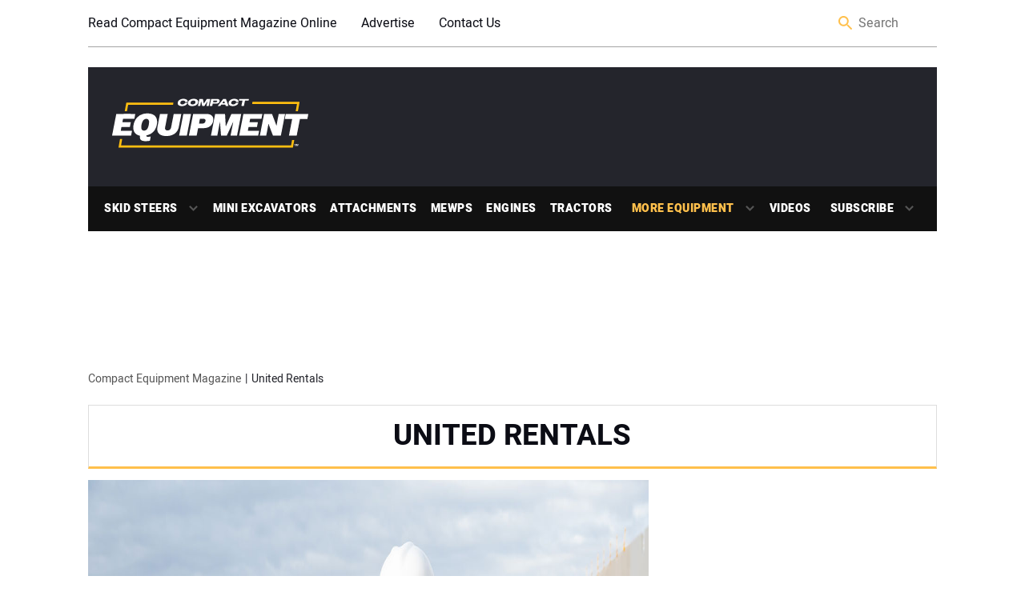

--- FILE ---
content_type: text/html; charset=UTF-8
request_url: https://compactequip.com/tag/united-rentals/
body_size: 63950
content:
<!doctype html>
<html lang="en-US" class="no-js">

<head><meta charset="UTF-8"><script>if(navigator.userAgent.match(/MSIE|Internet Explorer/i)||navigator.userAgent.match(/Trident\/7\..*?rv:11/i)){var href=document.location.href;if(!href.match(/[?&]nowprocket/)){if(href.indexOf("?")==-1){if(href.indexOf("#")==-1){document.location.href=href+"?nowprocket=1"}else{document.location.href=href.replace("#","?nowprocket=1#")}}else{if(href.indexOf("#")==-1){document.location.href=href+"&nowprocket=1"}else{document.location.href=href.replace("#","&nowprocket=1#")}}}}</script><script>(()=>{class RocketLazyLoadScripts{constructor(){this.v="2.0.4",this.userEvents=["keydown","keyup","mousedown","mouseup","mousemove","mouseover","mouseout","touchmove","touchstart","touchend","touchcancel","wheel","click","dblclick","input"],this.attributeEvents=["onblur","onclick","oncontextmenu","ondblclick","onfocus","onmousedown","onmouseenter","onmouseleave","onmousemove","onmouseout","onmouseover","onmouseup","onmousewheel","onscroll","onsubmit"]}async t(){this.i(),this.o(),/iP(ad|hone)/.test(navigator.userAgent)&&this.h(),this.u(),this.l(this),this.m(),this.k(this),this.p(this),this._(),await Promise.all([this.R(),this.L()]),this.lastBreath=Date.now(),this.S(this),this.P(),this.D(),this.O(),this.M(),await this.C(this.delayedScripts.normal),await this.C(this.delayedScripts.defer),await this.C(this.delayedScripts.async),await this.T(),await this.F(),await this.j(),await this.A(),window.dispatchEvent(new Event("rocket-allScriptsLoaded")),this.everythingLoaded=!0,this.lastTouchEnd&&await new Promise(t=>setTimeout(t,500-Date.now()+this.lastTouchEnd)),this.I(),this.H(),this.U(),this.W()}i(){this.CSPIssue=sessionStorage.getItem("rocketCSPIssue"),document.addEventListener("securitypolicyviolation",t=>{this.CSPIssue||"script-src-elem"!==t.violatedDirective||"data"!==t.blockedURI||(this.CSPIssue=!0,sessionStorage.setItem("rocketCSPIssue",!0))},{isRocket:!0})}o(){window.addEventListener("pageshow",t=>{this.persisted=t.persisted,this.realWindowLoadedFired=!0},{isRocket:!0}),window.addEventListener("pagehide",()=>{this.onFirstUserAction=null},{isRocket:!0})}h(){let t;function e(e){t=e}window.addEventListener("touchstart",e,{isRocket:!0}),window.addEventListener("touchend",function i(o){o.changedTouches[0]&&t.changedTouches[0]&&Math.abs(o.changedTouches[0].pageX-t.changedTouches[0].pageX)<10&&Math.abs(o.changedTouches[0].pageY-t.changedTouches[0].pageY)<10&&o.timeStamp-t.timeStamp<200&&(window.removeEventListener("touchstart",e,{isRocket:!0}),window.removeEventListener("touchend",i,{isRocket:!0}),"INPUT"===o.target.tagName&&"text"===o.target.type||(o.target.dispatchEvent(new TouchEvent("touchend",{target:o.target,bubbles:!0})),o.target.dispatchEvent(new MouseEvent("mouseover",{target:o.target,bubbles:!0})),o.target.dispatchEvent(new PointerEvent("click",{target:o.target,bubbles:!0,cancelable:!0,detail:1,clientX:o.changedTouches[0].clientX,clientY:o.changedTouches[0].clientY})),event.preventDefault()))},{isRocket:!0})}q(t){this.userActionTriggered||("mousemove"!==t.type||this.firstMousemoveIgnored?"keyup"===t.type||"mouseover"===t.type||"mouseout"===t.type||(this.userActionTriggered=!0,this.onFirstUserAction&&this.onFirstUserAction()):this.firstMousemoveIgnored=!0),"click"===t.type&&t.preventDefault(),t.stopPropagation(),t.stopImmediatePropagation(),"touchstart"===this.lastEvent&&"touchend"===t.type&&(this.lastTouchEnd=Date.now()),"click"===t.type&&(this.lastTouchEnd=0),this.lastEvent=t.type,t.composedPath&&t.composedPath()[0].getRootNode()instanceof ShadowRoot&&(t.rocketTarget=t.composedPath()[0]),this.savedUserEvents.push(t)}u(){this.savedUserEvents=[],this.userEventHandler=this.q.bind(this),this.userEvents.forEach(t=>window.addEventListener(t,this.userEventHandler,{passive:!1,isRocket:!0})),document.addEventListener("visibilitychange",this.userEventHandler,{isRocket:!0})}U(){this.userEvents.forEach(t=>window.removeEventListener(t,this.userEventHandler,{passive:!1,isRocket:!0})),document.removeEventListener("visibilitychange",this.userEventHandler,{isRocket:!0}),this.savedUserEvents.forEach(t=>{(t.rocketTarget||t.target).dispatchEvent(new window[t.constructor.name](t.type,t))})}m(){const t="return false",e=Array.from(this.attributeEvents,t=>"data-rocket-"+t),i="["+this.attributeEvents.join("],[")+"]",o="[data-rocket-"+this.attributeEvents.join("],[data-rocket-")+"]",s=(e,i,o)=>{o&&o!==t&&(e.setAttribute("data-rocket-"+i,o),e["rocket"+i]=new Function("event",o),e.setAttribute(i,t))};new MutationObserver(t=>{for(const n of t)"attributes"===n.type&&(n.attributeName.startsWith("data-rocket-")||this.everythingLoaded?n.attributeName.startsWith("data-rocket-")&&this.everythingLoaded&&this.N(n.target,n.attributeName.substring(12)):s(n.target,n.attributeName,n.target.getAttribute(n.attributeName))),"childList"===n.type&&n.addedNodes.forEach(t=>{if(t.nodeType===Node.ELEMENT_NODE)if(this.everythingLoaded)for(const i of[t,...t.querySelectorAll(o)])for(const t of i.getAttributeNames())e.includes(t)&&this.N(i,t.substring(12));else for(const e of[t,...t.querySelectorAll(i)])for(const t of e.getAttributeNames())this.attributeEvents.includes(t)&&s(e,t,e.getAttribute(t))})}).observe(document,{subtree:!0,childList:!0,attributeFilter:[...this.attributeEvents,...e]})}I(){this.attributeEvents.forEach(t=>{document.querySelectorAll("[data-rocket-"+t+"]").forEach(e=>{this.N(e,t)})})}N(t,e){const i=t.getAttribute("data-rocket-"+e);i&&(t.setAttribute(e,i),t.removeAttribute("data-rocket-"+e))}k(t){Object.defineProperty(HTMLElement.prototype,"onclick",{get(){return this.rocketonclick||null},set(e){this.rocketonclick=e,this.setAttribute(t.everythingLoaded?"onclick":"data-rocket-onclick","this.rocketonclick(event)")}})}S(t){function e(e,i){let o=e[i];e[i]=null,Object.defineProperty(e,i,{get:()=>o,set(s){t.everythingLoaded?o=s:e["rocket"+i]=o=s}})}e(document,"onreadystatechange"),e(window,"onload"),e(window,"onpageshow");try{Object.defineProperty(document,"readyState",{get:()=>t.rocketReadyState,set(e){t.rocketReadyState=e},configurable:!0}),document.readyState="loading"}catch(t){console.log("WPRocket DJE readyState conflict, bypassing")}}l(t){this.originalAddEventListener=EventTarget.prototype.addEventListener,this.originalRemoveEventListener=EventTarget.prototype.removeEventListener,this.savedEventListeners=[],EventTarget.prototype.addEventListener=function(e,i,o){o&&o.isRocket||!t.B(e,this)&&!t.userEvents.includes(e)||t.B(e,this)&&!t.userActionTriggered||e.startsWith("rocket-")||t.everythingLoaded?t.originalAddEventListener.call(this,e,i,o):(t.savedEventListeners.push({target:this,remove:!1,type:e,func:i,options:o}),"mouseenter"!==e&&"mouseleave"!==e||t.originalAddEventListener.call(this,e,t.savedUserEvents.push,o))},EventTarget.prototype.removeEventListener=function(e,i,o){o&&o.isRocket||!t.B(e,this)&&!t.userEvents.includes(e)||t.B(e,this)&&!t.userActionTriggered||e.startsWith("rocket-")||t.everythingLoaded?t.originalRemoveEventListener.call(this,e,i,o):t.savedEventListeners.push({target:this,remove:!0,type:e,func:i,options:o})}}J(t,e){this.savedEventListeners=this.savedEventListeners.filter(i=>{let o=i.type,s=i.target||window;return e!==o||t!==s||(this.B(o,s)&&(i.type="rocket-"+o),this.$(i),!1)})}H(){EventTarget.prototype.addEventListener=this.originalAddEventListener,EventTarget.prototype.removeEventListener=this.originalRemoveEventListener,this.savedEventListeners.forEach(t=>this.$(t))}$(t){t.remove?this.originalRemoveEventListener.call(t.target,t.type,t.func,t.options):this.originalAddEventListener.call(t.target,t.type,t.func,t.options)}p(t){let e;function i(e){return t.everythingLoaded?e:e.split(" ").map(t=>"load"===t||t.startsWith("load.")?"rocket-jquery-load":t).join(" ")}function o(o){function s(e){const s=o.fn[e];o.fn[e]=o.fn.init.prototype[e]=function(){return this[0]===window&&t.userActionTriggered&&("string"==typeof arguments[0]||arguments[0]instanceof String?arguments[0]=i(arguments[0]):"object"==typeof arguments[0]&&Object.keys(arguments[0]).forEach(t=>{const e=arguments[0][t];delete arguments[0][t],arguments[0][i(t)]=e})),s.apply(this,arguments),this}}if(o&&o.fn&&!t.allJQueries.includes(o)){const e={DOMContentLoaded:[],"rocket-DOMContentLoaded":[]};for(const t in e)document.addEventListener(t,()=>{e[t].forEach(t=>t())},{isRocket:!0});o.fn.ready=o.fn.init.prototype.ready=function(i){function s(){parseInt(o.fn.jquery)>2?setTimeout(()=>i.bind(document)(o)):i.bind(document)(o)}return"function"==typeof i&&(t.realDomReadyFired?!t.userActionTriggered||t.fauxDomReadyFired?s():e["rocket-DOMContentLoaded"].push(s):e.DOMContentLoaded.push(s)),o([])},s("on"),s("one"),s("off"),t.allJQueries.push(o)}e=o}t.allJQueries=[],o(window.jQuery),Object.defineProperty(window,"jQuery",{get:()=>e,set(t){o(t)}})}P(){const t=new Map;document.write=document.writeln=function(e){const i=document.currentScript,o=document.createRange(),s=i.parentElement;let n=t.get(i);void 0===n&&(n=i.nextSibling,t.set(i,n));const c=document.createDocumentFragment();o.setStart(c,0),c.appendChild(o.createContextualFragment(e)),s.insertBefore(c,n)}}async R(){return new Promise(t=>{this.userActionTriggered?t():this.onFirstUserAction=t})}async L(){return new Promise(t=>{document.addEventListener("DOMContentLoaded",()=>{this.realDomReadyFired=!0,t()},{isRocket:!0})})}async j(){return this.realWindowLoadedFired?Promise.resolve():new Promise(t=>{window.addEventListener("load",t,{isRocket:!0})})}M(){this.pendingScripts=[];this.scriptsMutationObserver=new MutationObserver(t=>{for(const e of t)e.addedNodes.forEach(t=>{"SCRIPT"!==t.tagName||t.noModule||t.isWPRocket||this.pendingScripts.push({script:t,promise:new Promise(e=>{const i=()=>{const i=this.pendingScripts.findIndex(e=>e.script===t);i>=0&&this.pendingScripts.splice(i,1),e()};t.addEventListener("load",i,{isRocket:!0}),t.addEventListener("error",i,{isRocket:!0}),setTimeout(i,1e3)})})})}),this.scriptsMutationObserver.observe(document,{childList:!0,subtree:!0})}async F(){await this.X(),this.pendingScripts.length?(await this.pendingScripts[0].promise,await this.F()):this.scriptsMutationObserver.disconnect()}D(){this.delayedScripts={normal:[],async:[],defer:[]},document.querySelectorAll("script[type$=rocketlazyloadscript]").forEach(t=>{t.hasAttribute("data-rocket-src")?t.hasAttribute("async")&&!1!==t.async?this.delayedScripts.async.push(t):t.hasAttribute("defer")&&!1!==t.defer||"module"===t.getAttribute("data-rocket-type")?this.delayedScripts.defer.push(t):this.delayedScripts.normal.push(t):this.delayedScripts.normal.push(t)})}async _(){await this.L();let t=[];document.querySelectorAll("script[type$=rocketlazyloadscript][data-rocket-src]").forEach(e=>{let i=e.getAttribute("data-rocket-src");if(i&&!i.startsWith("data:")){i.startsWith("//")&&(i=location.protocol+i);try{const o=new URL(i).origin;o!==location.origin&&t.push({src:o,crossOrigin:e.crossOrigin||"module"===e.getAttribute("data-rocket-type")})}catch(t){}}}),t=[...new Map(t.map(t=>[JSON.stringify(t),t])).values()],this.Y(t,"preconnect")}async G(t){if(await this.K(),!0!==t.noModule||!("noModule"in HTMLScriptElement.prototype))return new Promise(e=>{let i;function o(){(i||t).setAttribute("data-rocket-status","executed"),e()}try{if(navigator.userAgent.includes("Firefox/")||""===navigator.vendor||this.CSPIssue)i=document.createElement("script"),[...t.attributes].forEach(t=>{let e=t.nodeName;"type"!==e&&("data-rocket-type"===e&&(e="type"),"data-rocket-src"===e&&(e="src"),i.setAttribute(e,t.nodeValue))}),t.text&&(i.text=t.text),t.nonce&&(i.nonce=t.nonce),i.hasAttribute("src")?(i.addEventListener("load",o,{isRocket:!0}),i.addEventListener("error",()=>{i.setAttribute("data-rocket-status","failed-network"),e()},{isRocket:!0}),setTimeout(()=>{i.isConnected||e()},1)):(i.text=t.text,o()),i.isWPRocket=!0,t.parentNode.replaceChild(i,t);else{const i=t.getAttribute("data-rocket-type"),s=t.getAttribute("data-rocket-src");i?(t.type=i,t.removeAttribute("data-rocket-type")):t.removeAttribute("type"),t.addEventListener("load",o,{isRocket:!0}),t.addEventListener("error",i=>{this.CSPIssue&&i.target.src.startsWith("data:")?(console.log("WPRocket: CSP fallback activated"),t.removeAttribute("src"),this.G(t).then(e)):(t.setAttribute("data-rocket-status","failed-network"),e())},{isRocket:!0}),s?(t.fetchPriority="high",t.removeAttribute("data-rocket-src"),t.src=s):t.src="data:text/javascript;base64,"+window.btoa(unescape(encodeURIComponent(t.text)))}}catch(i){t.setAttribute("data-rocket-status","failed-transform"),e()}});t.setAttribute("data-rocket-status","skipped")}async C(t){const e=t.shift();return e?(e.isConnected&&await this.G(e),this.C(t)):Promise.resolve()}O(){this.Y([...this.delayedScripts.normal,...this.delayedScripts.defer,...this.delayedScripts.async],"preload")}Y(t,e){this.trash=this.trash||[];let i=!0;var o=document.createDocumentFragment();t.forEach(t=>{const s=t.getAttribute&&t.getAttribute("data-rocket-src")||t.src;if(s&&!s.startsWith("data:")){const n=document.createElement("link");n.href=s,n.rel=e,"preconnect"!==e&&(n.as="script",n.fetchPriority=i?"high":"low"),t.getAttribute&&"module"===t.getAttribute("data-rocket-type")&&(n.crossOrigin=!0),t.crossOrigin&&(n.crossOrigin=t.crossOrigin),t.integrity&&(n.integrity=t.integrity),t.nonce&&(n.nonce=t.nonce),o.appendChild(n),this.trash.push(n),i=!1}}),document.head.appendChild(o)}W(){this.trash.forEach(t=>t.remove())}async T(){try{document.readyState="interactive"}catch(t){}this.fauxDomReadyFired=!0;try{await this.K(),this.J(document,"readystatechange"),document.dispatchEvent(new Event("rocket-readystatechange")),await this.K(),document.rocketonreadystatechange&&document.rocketonreadystatechange(),await this.K(),this.J(document,"DOMContentLoaded"),document.dispatchEvent(new Event("rocket-DOMContentLoaded")),await this.K(),this.J(window,"DOMContentLoaded"),window.dispatchEvent(new Event("rocket-DOMContentLoaded"))}catch(t){console.error(t)}}async A(){try{document.readyState="complete"}catch(t){}try{await this.K(),this.J(document,"readystatechange"),document.dispatchEvent(new Event("rocket-readystatechange")),await this.K(),document.rocketonreadystatechange&&document.rocketonreadystatechange(),await this.K(),this.J(window,"load"),window.dispatchEvent(new Event("rocket-load")),await this.K(),window.rocketonload&&window.rocketonload(),await this.K(),this.allJQueries.forEach(t=>t(window).trigger("rocket-jquery-load")),await this.K(),this.J(window,"pageshow");const t=new Event("rocket-pageshow");t.persisted=this.persisted,window.dispatchEvent(t),await this.K(),window.rocketonpageshow&&window.rocketonpageshow({persisted:this.persisted})}catch(t){console.error(t)}}async K(){Date.now()-this.lastBreath>45&&(await this.X(),this.lastBreath=Date.now())}async X(){return document.hidden?new Promise(t=>setTimeout(t)):new Promise(t=>requestAnimationFrame(t))}B(t,e){return e===document&&"readystatechange"===t||(e===document&&"DOMContentLoaded"===t||(e===window&&"DOMContentLoaded"===t||(e===window&&"load"===t||e===window&&"pageshow"===t)))}static run(){(new RocketLazyLoadScripts).t()}}RocketLazyLoadScripts.run()})();</script>
	
	
<!-- Google Tag Manager -->
<script>(function(w,d,s,l,i){w[l]=w[l]||[];w[l].push({'gtm.start':
new Date().getTime(),event:'gtm.js'});var f=d.getElementsByTagName(s)[0],
j=d.createElement(s),dl=l!='dataLayer'?'&l='+l:'';j.async=true;j.src=
'https://www.googletagmanager.com/gtm.js?id='+i+dl;f.parentNode.insertBefore(j,f);
})(window,document,'script','dataLayer','GTM-TWX72KK8');</script>
<!-- End Google Tag Manager -->
	<link href="//www.google-analytics.com" rel="dns-prefetch">
	<link rel="icon" type="image/x-icon" href="/favicon-16x16.png">
	<link rel="shortcut icon" href="https://compactequip.com/wp-content/themes/compactequip/favicon.ico" />
	<link href="https://compactequip.com/wp-content/themes/compactequip/img/icons/touch.png?v-50" rel="apple-touch-icon-precomposed">
	<link rel="icon" href="https://compactequip.com/wp-content/uploads/2021/02/cropped-android-chrome-512x512-1.png">
	<meta http-equiv="X-UA-Compatible" content="IE=edge,chrome=1">
	<meta name="viewport" content="width=device-width, initial-scale=1.0">
	<!--GCM -->
	<script>
    window.dataLayer = window.dataLayer || [];
    function gtag() {
        dataLayer.push(arguments);
    }
    gtag("consent", "default", {
        ad_storage: "denied",
        ad_user_data: "denied", 
        ad_personalization: "denied",
        analytics_storage: "denied",
        functionality_storage: "denied",
        personalization_storage: "denied",
        security_storage: "granted",
        wait_for_update: 2000,
    });
    gtag("set", "ads_data_redaction", true);
    gtag("set", "url_passthrough", true);
</script>
	<!-- Google GA4 Analytics -->
	<!-- Google tag (gtag.js) -->
	<script async data-cookieyes="cookieyes-analytics" src="https://www.googletagmanager.com/gtag/js?id=G-GHZPCTTJNC"></script>

		<script>
		  window.dataLayer = window.dataLayer || [];
		  function gtag(){dataLayer.push(arguments);}
		  gtag('js', new Date());
		  gtag('config', 'G-GHZPCTTJNC');
		</script>

	<meta name='robots' content='index, follow, max-image-preview:large, max-snippet:-1, max-video-preview:-1' />
	<style></style>
	
	<!-- This site is optimized with the Yoast SEO Premium plugin v26.7 (Yoast SEO v26.7) - https://yoast.com/wordpress/plugins/seo/ -->
	<title>United Rentals Archives &#8212; Compact Equipment Magazine</title>
<link data-rocket-prefetch href="https://www.googletagmanager.com" rel="dns-prefetch">
<link data-rocket-prefetch href="https://static.addtoany.com" rel="dns-prefetch">
<link data-rocket-prefetch href="https://sponsors.benjaminmedia.com" rel="dns-prefetch">
<link data-rocket-prefetch href="https://assets.benjaminmedia.com" rel="dns-prefetch">
<link data-rocket-prefetch href="https://securepubads.g.doubleclick.net" rel="dns-prefetch">
<link data-rocket-prefetch href="https://d1vg5xiq7qffdj.cloudfront.net" rel="dns-prefetch">
<link crossorigin data-rocket-preload as="font" href="https://compactequip.com/wp-content/themes/compactequip/frontend/fonts/heebo-v4-latin-regular.woff" rel="preload">
<link crossorigin data-rocket-preload as="font" href="https://compactequip.com/wp-content/themes/compactequip/frontend/fonts/heebo-v4-latin-900.woff" rel="preload">
<link crossorigin data-rocket-preload as="font" href="https://compactequip.com/wp-content/themes/compactequip/frontend/fonts/heebo-v4-latin-700.woff" rel="preload">
<style id="wpr-usedcss">img:is([sizes=auto i],[sizes^="auto," i]){contain-intrinsic-size:3000px 1500px}:where(.wp-block-button__link){border-radius:9999px;box-shadow:none;padding:calc(.667em + 2px) calc(1.333em + 2px);text-decoration:none}:root :where(.wp-block-button .wp-block-button__link.is-style-outline),:root :where(.wp-block-button.is-style-outline>.wp-block-button__link){border:2px solid;padding:.667em 1.333em}:root :where(.wp-block-button .wp-block-button__link.is-style-outline:not(.has-text-color)),:root :where(.wp-block-button.is-style-outline>.wp-block-button__link:not(.has-text-color)){color:currentColor}:root :where(.wp-block-button .wp-block-button__link.is-style-outline:not(.has-background)),:root :where(.wp-block-button.is-style-outline>.wp-block-button__link:not(.has-background)){background-color:initial;background-image:none}:where(.wp-block-calendar table:not(.has-background) th){background:#ddd}:where(.wp-block-columns){margin-bottom:1.75em}:where(.wp-block-columns.has-background){padding:1.25em 2.375em}:where(.wp-block-post-comments input[type=submit]){border:none}:where(.wp-block-cover-image:not(.has-text-color)),:where(.wp-block-cover:not(.has-text-color)){color:#fff}:where(.wp-block-cover-image.is-light:not(.has-text-color)),:where(.wp-block-cover.is-light:not(.has-text-color)){color:#000}:root :where(.wp-block-cover h1:not(.has-text-color)),:root :where(.wp-block-cover h2:not(.has-text-color)),:root :where(.wp-block-cover h3:not(.has-text-color)),:root :where(.wp-block-cover h4:not(.has-text-color)),:root :where(.wp-block-cover h5:not(.has-text-color)),:root :where(.wp-block-cover h6:not(.has-text-color)),:root :where(.wp-block-cover p:not(.has-text-color)){color:inherit}:where(.wp-block-file){margin-bottom:1.5em}:where(.wp-block-file__button){border-radius:2em;display:inline-block;padding:.5em 1em}:where(.wp-block-file__button):is(a):active,:where(.wp-block-file__button):is(a):focus,:where(.wp-block-file__button):is(a):hover,:where(.wp-block-file__button):is(a):visited{box-shadow:none;color:#fff;opacity:.85;text-decoration:none}:where(.wp-block-group.wp-block-group-is-layout-constrained){position:relative}:root :where(.wp-block-image.is-style-rounded img,.wp-block-image .is-style-rounded img){border-radius:9999px}:where(.wp-block-latest-comments:not([style*=line-height] .wp-block-latest-comments__comment)){line-height:1.1}:where(.wp-block-latest-comments:not([style*=line-height] .wp-block-latest-comments__comment-excerpt p)){line-height:1.8}:root :where(.wp-block-latest-posts.is-grid){padding:0}:root :where(.wp-block-latest-posts.wp-block-latest-posts__list){padding-left:0}ol,ul{box-sizing:border-box}:root :where(.wp-block-list.has-background){padding:1.25em 2.375em}:where(.wp-block-navigation.has-background .wp-block-navigation-item a:not(.wp-element-button)),:where(.wp-block-navigation.has-background .wp-block-navigation-submenu a:not(.wp-element-button)){padding:.5em 1em}:where(.wp-block-navigation .wp-block-navigation__submenu-container .wp-block-navigation-item a:not(.wp-element-button)),:where(.wp-block-navigation .wp-block-navigation__submenu-container .wp-block-navigation-submenu a:not(.wp-element-button)),:where(.wp-block-navigation .wp-block-navigation__submenu-container .wp-block-navigation-submenu button.wp-block-navigation-item__content),:where(.wp-block-navigation .wp-block-navigation__submenu-container .wp-block-pages-list__item button.wp-block-navigation-item__content){padding:.5em 1em}:root :where(p.has-background){padding:1.25em 2.375em}:where(p.has-text-color:not(.has-link-color)) a{color:inherit}:where(.wp-block-post-comments-form) input:not([type=submit]),:where(.wp-block-post-comments-form) textarea{border:1px solid #949494;font-family:inherit;font-size:1em}:where(.wp-block-post-comments-form) input:where(:not([type=submit]):not([type=checkbox])),:where(.wp-block-post-comments-form) textarea{padding:calc(.667em + 2px)}:where(.wp-block-post-excerpt){box-sizing:border-box;margin-bottom:var(--wp--style--block-gap);margin-top:var(--wp--style--block-gap)}:where(.wp-block-preformatted.has-background){padding:1.25em 2.375em}:where(.wp-block-search__button){border:1px solid #ccc;padding:6px 10px}:where(.wp-block-search__input){font-family:inherit;font-size:inherit;font-style:inherit;font-weight:inherit;letter-spacing:inherit;line-height:inherit;text-transform:inherit}:where(.wp-block-search__button-inside .wp-block-search__inside-wrapper){border:1px solid #949494;box-sizing:border-box;padding:4px}:where(.wp-block-search__button-inside .wp-block-search__inside-wrapper) .wp-block-search__input{border:none;border-radius:0;padding:0 4px}:where(.wp-block-search__button-inside .wp-block-search__inside-wrapper) .wp-block-search__input:focus{outline:0}:where(.wp-block-search__button-inside .wp-block-search__inside-wrapper) :where(.wp-block-search__button){padding:4px 8px}:root :where(.wp-block-separator.is-style-dots){height:auto;line-height:1;text-align:center}:root :where(.wp-block-separator.is-style-dots):before{color:currentColor;content:"···";font-family:serif;font-size:1.5em;letter-spacing:2em;padding-left:2em}:root :where(.wp-block-site-logo.is-style-rounded){border-radius:9999px}:where(.wp-block-social-links:not(.is-style-logos-only)) .wp-social-link{background-color:#f0f0f0;color:#444}:where(.wp-block-social-links:not(.is-style-logos-only)) .wp-social-link-amazon{background-color:#f90;color:#fff}:where(.wp-block-social-links:not(.is-style-logos-only)) .wp-social-link-bandcamp{background-color:#1ea0c3;color:#fff}:where(.wp-block-social-links:not(.is-style-logos-only)) .wp-social-link-behance{background-color:#0757fe;color:#fff}:where(.wp-block-social-links:not(.is-style-logos-only)) .wp-social-link-bluesky{background-color:#0a7aff;color:#fff}:where(.wp-block-social-links:not(.is-style-logos-only)) .wp-social-link-codepen{background-color:#1e1f26;color:#fff}:where(.wp-block-social-links:not(.is-style-logos-only)) .wp-social-link-deviantart{background-color:#02e49b;color:#fff}:where(.wp-block-social-links:not(.is-style-logos-only)) .wp-social-link-discord{background-color:#5865f2;color:#fff}:where(.wp-block-social-links:not(.is-style-logos-only)) .wp-social-link-dribbble{background-color:#e94c89;color:#fff}:where(.wp-block-social-links:not(.is-style-logos-only)) .wp-social-link-dropbox{background-color:#4280ff;color:#fff}:where(.wp-block-social-links:not(.is-style-logos-only)) .wp-social-link-etsy{background-color:#f45800;color:#fff}:where(.wp-block-social-links:not(.is-style-logos-only)) .wp-social-link-facebook{background-color:#0866ff;color:#fff}:where(.wp-block-social-links:not(.is-style-logos-only)) .wp-social-link-fivehundredpx{background-color:#000;color:#fff}:where(.wp-block-social-links:not(.is-style-logos-only)) .wp-social-link-flickr{background-color:#0461dd;color:#fff}:where(.wp-block-social-links:not(.is-style-logos-only)) .wp-social-link-foursquare{background-color:#e65678;color:#fff}:where(.wp-block-social-links:not(.is-style-logos-only)) .wp-social-link-github{background-color:#24292d;color:#fff}:where(.wp-block-social-links:not(.is-style-logos-only)) .wp-social-link-goodreads{background-color:#eceadd;color:#382110}:where(.wp-block-social-links:not(.is-style-logos-only)) .wp-social-link-google{background-color:#ea4434;color:#fff}:where(.wp-block-social-links:not(.is-style-logos-only)) .wp-social-link-gravatar{background-color:#1d4fc4;color:#fff}:where(.wp-block-social-links:not(.is-style-logos-only)) .wp-social-link-instagram{background-color:#f00075;color:#fff}:where(.wp-block-social-links:not(.is-style-logos-only)) .wp-social-link-lastfm{background-color:#e21b24;color:#fff}:where(.wp-block-social-links:not(.is-style-logos-only)) .wp-social-link-linkedin{background-color:#0d66c2;color:#fff}:where(.wp-block-social-links:not(.is-style-logos-only)) .wp-social-link-mastodon{background-color:#3288d4;color:#fff}:where(.wp-block-social-links:not(.is-style-logos-only)) .wp-social-link-medium{background-color:#000;color:#fff}:where(.wp-block-social-links:not(.is-style-logos-only)) .wp-social-link-meetup{background-color:#f6405f;color:#fff}:where(.wp-block-social-links:not(.is-style-logos-only)) .wp-social-link-patreon{background-color:#000;color:#fff}:where(.wp-block-social-links:not(.is-style-logos-only)) .wp-social-link-pinterest{background-color:#e60122;color:#fff}:where(.wp-block-social-links:not(.is-style-logos-only)) .wp-social-link-pocket{background-color:#ef4155;color:#fff}:where(.wp-block-social-links:not(.is-style-logos-only)) .wp-social-link-reddit{background-color:#ff4500;color:#fff}:where(.wp-block-social-links:not(.is-style-logos-only)) .wp-social-link-skype{background-color:#0478d7;color:#fff}:where(.wp-block-social-links:not(.is-style-logos-only)) .wp-social-link-snapchat{background-color:#fefc00;color:#fff;stroke:#000}:where(.wp-block-social-links:not(.is-style-logos-only)) .wp-social-link-soundcloud{background-color:#ff5600;color:#fff}:where(.wp-block-social-links:not(.is-style-logos-only)) .wp-social-link-spotify{background-color:#1bd760;color:#fff}:where(.wp-block-social-links:not(.is-style-logos-only)) .wp-social-link-telegram{background-color:#2aabee;color:#fff}:where(.wp-block-social-links:not(.is-style-logos-only)) .wp-social-link-threads{background-color:#000;color:#fff}:where(.wp-block-social-links:not(.is-style-logos-only)) .wp-social-link-tiktok{background-color:#000;color:#fff}:where(.wp-block-social-links:not(.is-style-logos-only)) .wp-social-link-tumblr{background-color:#011835;color:#fff}:where(.wp-block-social-links:not(.is-style-logos-only)) .wp-social-link-twitch{background-color:#6440a4;color:#fff}:where(.wp-block-social-links:not(.is-style-logos-only)) .wp-social-link-twitter{background-color:#1da1f2;color:#fff}:where(.wp-block-social-links:not(.is-style-logos-only)) .wp-social-link-vimeo{background-color:#1eb7ea;color:#fff}:where(.wp-block-social-links:not(.is-style-logos-only)) .wp-social-link-vk{background-color:#4680c2;color:#fff}:where(.wp-block-social-links:not(.is-style-logos-only)) .wp-social-link-wordpress{background-color:#3499cd;color:#fff}:where(.wp-block-social-links:not(.is-style-logos-only)) .wp-social-link-whatsapp{background-color:#25d366;color:#fff}:where(.wp-block-social-links:not(.is-style-logos-only)) .wp-social-link-x{background-color:#000;color:#fff}:where(.wp-block-social-links:not(.is-style-logos-only)) .wp-social-link-yelp{background-color:#d32422;color:#fff}:where(.wp-block-social-links:not(.is-style-logos-only)) .wp-social-link-youtube{background-color:red;color:#fff}:where(.wp-block-social-links.is-style-logos-only) .wp-social-link{background:0 0}:where(.wp-block-social-links.is-style-logos-only) .wp-social-link svg{height:1.25em;width:1.25em}:where(.wp-block-social-links.is-style-logos-only) .wp-social-link-amazon{color:#f90}:where(.wp-block-social-links.is-style-logos-only) .wp-social-link-bandcamp{color:#1ea0c3}:where(.wp-block-social-links.is-style-logos-only) .wp-social-link-behance{color:#0757fe}:where(.wp-block-social-links.is-style-logos-only) .wp-social-link-bluesky{color:#0a7aff}:where(.wp-block-social-links.is-style-logos-only) .wp-social-link-codepen{color:#1e1f26}:where(.wp-block-social-links.is-style-logos-only) .wp-social-link-deviantart{color:#02e49b}:where(.wp-block-social-links.is-style-logos-only) .wp-social-link-discord{color:#5865f2}:where(.wp-block-social-links.is-style-logos-only) .wp-social-link-dribbble{color:#e94c89}:where(.wp-block-social-links.is-style-logos-only) .wp-social-link-dropbox{color:#4280ff}:where(.wp-block-social-links.is-style-logos-only) .wp-social-link-etsy{color:#f45800}:where(.wp-block-social-links.is-style-logos-only) .wp-social-link-facebook{color:#0866ff}:where(.wp-block-social-links.is-style-logos-only) .wp-social-link-fivehundredpx{color:#000}:where(.wp-block-social-links.is-style-logos-only) .wp-social-link-flickr{color:#0461dd}:where(.wp-block-social-links.is-style-logos-only) .wp-social-link-foursquare{color:#e65678}:where(.wp-block-social-links.is-style-logos-only) .wp-social-link-github{color:#24292d}:where(.wp-block-social-links.is-style-logos-only) .wp-social-link-goodreads{color:#382110}:where(.wp-block-social-links.is-style-logos-only) .wp-social-link-google{color:#ea4434}:where(.wp-block-social-links.is-style-logos-only) .wp-social-link-gravatar{color:#1d4fc4}:where(.wp-block-social-links.is-style-logos-only) .wp-social-link-instagram{color:#f00075}:where(.wp-block-social-links.is-style-logos-only) .wp-social-link-lastfm{color:#e21b24}:where(.wp-block-social-links.is-style-logos-only) .wp-social-link-linkedin{color:#0d66c2}:where(.wp-block-social-links.is-style-logos-only) .wp-social-link-mastodon{color:#3288d4}:where(.wp-block-social-links.is-style-logos-only) .wp-social-link-medium{color:#000}:where(.wp-block-social-links.is-style-logos-only) .wp-social-link-meetup{color:#f6405f}:where(.wp-block-social-links.is-style-logos-only) .wp-social-link-patreon{color:#000}:where(.wp-block-social-links.is-style-logos-only) .wp-social-link-pinterest{color:#e60122}:where(.wp-block-social-links.is-style-logos-only) .wp-social-link-pocket{color:#ef4155}:where(.wp-block-social-links.is-style-logos-only) .wp-social-link-reddit{color:#ff4500}:where(.wp-block-social-links.is-style-logos-only) .wp-social-link-skype{color:#0478d7}:where(.wp-block-social-links.is-style-logos-only) .wp-social-link-snapchat{color:#fff;stroke:#000}:where(.wp-block-social-links.is-style-logos-only) .wp-social-link-soundcloud{color:#ff5600}:where(.wp-block-social-links.is-style-logos-only) .wp-social-link-spotify{color:#1bd760}:where(.wp-block-social-links.is-style-logos-only) .wp-social-link-telegram{color:#2aabee}:where(.wp-block-social-links.is-style-logos-only) .wp-social-link-threads{color:#000}:where(.wp-block-social-links.is-style-logos-only) .wp-social-link-tiktok{color:#000}:where(.wp-block-social-links.is-style-logos-only) .wp-social-link-tumblr{color:#011835}:where(.wp-block-social-links.is-style-logos-only) .wp-social-link-twitch{color:#6440a4}:where(.wp-block-social-links.is-style-logos-only) .wp-social-link-twitter{color:#1da1f2}:where(.wp-block-social-links.is-style-logos-only) .wp-social-link-vimeo{color:#1eb7ea}:where(.wp-block-social-links.is-style-logos-only) .wp-social-link-vk{color:#4680c2}:where(.wp-block-social-links.is-style-logos-only) .wp-social-link-whatsapp{color:#25d366}:where(.wp-block-social-links.is-style-logos-only) .wp-social-link-wordpress{color:#3499cd}:where(.wp-block-social-links.is-style-logos-only) .wp-social-link-x{color:#000}:where(.wp-block-social-links.is-style-logos-only) .wp-social-link-yelp{color:#d32422}:where(.wp-block-social-links.is-style-logos-only) .wp-social-link-youtube{color:red}:root :where(.wp-block-social-links .wp-social-link a){padding:.25em}:root :where(.wp-block-social-links.is-style-logos-only .wp-social-link a){padding:0}:root :where(.wp-block-social-links.is-style-pill-shape .wp-social-link a){padding-left:.6666666667em;padding-right:.6666666667em}:root :where(.wp-block-tag-cloud.is-style-outline){display:flex;flex-wrap:wrap;gap:1ch}:root :where(.wp-block-tag-cloud.is-style-outline a){border:1px solid;font-size:unset!important;margin-right:0;padding:1ch 2ch;text-decoration:none!important}:root :where(.wp-block-table-of-contents){box-sizing:border-box}:where(.wp-block-term-description){box-sizing:border-box;margin-bottom:var(--wp--style--block-gap);margin-top:var(--wp--style--block-gap)}:where(pre.wp-block-verse){font-family:inherit}:root{--wp--preset--font-size--normal:16px;--wp--preset--font-size--huge:42px}.screen-reader-text{border:0;clip-path:inset(50%);height:1px;margin:-1px;overflow:hidden;padding:0;position:absolute;width:1px;word-wrap:normal!important}.screen-reader-text:focus{background-color:#ddd;clip-path:none;color:#444;display:block;font-size:1em;height:auto;left:5px;line-height:normal;padding:15px 23px 14px;text-decoration:none;top:5px;width:auto;z-index:100000}html :where(.has-border-color){border-style:solid}html :where([style*=border-top-color]){border-top-style:solid}html :where([style*=border-right-color]){border-right-style:solid}html :where([style*=border-bottom-color]){border-bottom-style:solid}html :where([style*=border-left-color]){border-left-style:solid}html :where([style*=border-width]){border-style:solid}html :where([style*=border-top-width]){border-top-style:solid}html :where([style*=border-right-width]){border-right-style:solid}html :where([style*=border-bottom-width]){border-bottom-style:solid}html :where([style*=border-left-width]){border-left-style:solid}html :where(img[class*=wp-image-]){height:auto;max-width:100%}:where(figure){margin:0 0 1em}html :where(.is-position-sticky){--wp-admin--admin-bar--position-offset:var(--wp-admin--admin-bar--height,0px)}@media screen and (max-width:600px){html :where(.is-position-sticky){--wp-admin--admin-bar--position-offset:0px}}:root{--wp--preset--aspect-ratio--square:1;--wp--preset--aspect-ratio--4-3:4/3;--wp--preset--aspect-ratio--3-4:3/4;--wp--preset--aspect-ratio--3-2:3/2;--wp--preset--aspect-ratio--2-3:2/3;--wp--preset--aspect-ratio--16-9:16/9;--wp--preset--aspect-ratio--9-16:9/16;--wp--preset--color--black:#000000;--wp--preset--color--cyan-bluish-gray:#abb8c3;--wp--preset--color--white:#ffffff;--wp--preset--color--pale-pink:#f78da7;--wp--preset--color--vivid-red:#cf2e2e;--wp--preset--color--luminous-vivid-orange:#ff6900;--wp--preset--color--luminous-vivid-amber:#fcb900;--wp--preset--color--light-green-cyan:#7bdcb5;--wp--preset--color--vivid-green-cyan:#00d084;--wp--preset--color--pale-cyan-blue:#8ed1fc;--wp--preset--color--vivid-cyan-blue:#0693e3;--wp--preset--color--vivid-purple:#9b51e0;--wp--preset--gradient--vivid-cyan-blue-to-vivid-purple:linear-gradient(135deg,rgba(6, 147, 227, 1) 0%,rgb(155, 81, 224) 100%);--wp--preset--gradient--light-green-cyan-to-vivid-green-cyan:linear-gradient(135deg,rgb(122, 220, 180) 0%,rgb(0, 208, 130) 100%);--wp--preset--gradient--luminous-vivid-amber-to-luminous-vivid-orange:linear-gradient(135deg,rgba(252, 185, 0, 1) 0%,rgba(255, 105, 0, 1) 100%);--wp--preset--gradient--luminous-vivid-orange-to-vivid-red:linear-gradient(135deg,rgba(255, 105, 0, 1) 0%,rgb(207, 46, 46) 100%);--wp--preset--gradient--very-light-gray-to-cyan-bluish-gray:linear-gradient(135deg,rgb(238, 238, 238) 0%,rgb(169, 184, 195) 100%);--wp--preset--gradient--cool-to-warm-spectrum:linear-gradient(135deg,rgb(74, 234, 220) 0%,rgb(151, 120, 209) 20%,rgb(207, 42, 186) 40%,rgb(238, 44, 130) 60%,rgb(251, 105, 98) 80%,rgb(254, 248, 76) 100%);--wp--preset--gradient--blush-light-purple:linear-gradient(135deg,rgb(255, 206, 236) 0%,rgb(152, 150, 240) 100%);--wp--preset--gradient--blush-bordeaux:linear-gradient(135deg,rgb(254, 205, 165) 0%,rgb(254, 45, 45) 50%,rgb(107, 0, 62) 100%);--wp--preset--gradient--luminous-dusk:linear-gradient(135deg,rgb(255, 203, 112) 0%,rgb(199, 81, 192) 50%,rgb(65, 88, 208) 100%);--wp--preset--gradient--pale-ocean:linear-gradient(135deg,rgb(255, 245, 203) 0%,rgb(182, 227, 212) 50%,rgb(51, 167, 181) 100%);--wp--preset--gradient--electric-grass:linear-gradient(135deg,rgb(202, 248, 128) 0%,rgb(113, 206, 126) 100%);--wp--preset--gradient--midnight:linear-gradient(135deg,rgb(2, 3, 129) 0%,rgb(40, 116, 252) 100%);--wp--preset--font-size--small:13px;--wp--preset--font-size--medium:20px;--wp--preset--font-size--large:36px;--wp--preset--font-size--x-large:42px;--wp--preset--spacing--20:0.44rem;--wp--preset--spacing--30:0.67rem;--wp--preset--spacing--40:1rem;--wp--preset--spacing--50:1.5rem;--wp--preset--spacing--60:2.25rem;--wp--preset--spacing--70:3.38rem;--wp--preset--spacing--80:5.06rem;--wp--preset--shadow--natural:6px 6px 9px rgba(0, 0, 0, .2);--wp--preset--shadow--deep:12px 12px 50px rgba(0, 0, 0, .4);--wp--preset--shadow--sharp:6px 6px 0px rgba(0, 0, 0, .2);--wp--preset--shadow--outlined:6px 6px 0px -3px rgba(255, 255, 255, 1),6px 6px rgba(0, 0, 0, 1);--wp--preset--shadow--crisp:6px 6px 0px rgba(0, 0, 0, 1)}:where(.is-layout-flex){gap:.5em}:where(.is-layout-grid){gap:.5em}:where(.wp-block-post-template.is-layout-flex){gap:1.25em}:where(.wp-block-post-template.is-layout-grid){gap:1.25em}:where(.wp-block-columns.is-layout-flex){gap:2em}:where(.wp-block-columns.is-layout-grid){gap:2em}:root :where(.wp-block-pullquote){font-size:1.5em;line-height:1.6}.slick-slider{position:relative;display:block;box-sizing:border-box;-webkit-user-select:none;-moz-user-select:none;-ms-user-select:none;user-select:none;-webkit-touch-callout:none;-khtml-user-select:none;-ms-touch-action:pan-y;touch-action:pan-y;-webkit-tap-highlight-color:transparent}.slick-list{position:relative;display:block;overflow:hidden;margin:0;padding:0}.slick-track{position:relative;top:0;left:0;display:block;margin-left:auto;margin-right:auto}.slick-track:after,.slick-track:before{display:table;content:''}.slick-slide{display:none;float:left;height:100%;min-height:1px}.slick-slide img{display:block}.slick-loading .slick-list{background:var(--wpr-bg-a98f69d3-bf03-4a38-9714-08a54a59674c) center center no-repeat #fff}.slick-next,.slick-prev{font-size:0;line-height:0;position:absolute;top:50%;display:block;width:20px;height:20px;padding:0;-webkit-transform:translate(0,-50%);-ms-transform:translate(0,-50%);transform:translate(0,-50%);cursor:pointer;color:transparent;border:none;outline:0;background:0 0}.slick-next:focus,.slick-next:hover,.slick-prev:focus,.slick-prev:hover{color:transparent;outline:0;background:0 0}.slick-next:focus:before,.slick-next:hover:before,.slick-prev:focus:before,.slick-prev:hover:before{opacity:1}.slick-next.slick-disabled:before,.slick-prev.slick-disabled:before{opacity:.25}.slick-next:before,.slick-prev:before{font-family:slick;font-size:20px;line-height:1;opacity:.75;color:#fff;-webkit-font-smoothing:antialiased;-moz-osx-font-smoothing:grayscale}.slick-prev{left:-25px}[dir=rtl] .slick-prev{right:-25px;left:auto}.slick-prev:before{content:'←'}[dir=rtl] .slick-prev:before{content:'→'}.slick-next{right:-25px}[dir=rtl] .slick-next{right:auto;left:-25px}.slick-next:before{content:'→'}[dir=rtl] .slick-next:before{content:'←'}.slick-dotted.slick-slider{margin-bottom:30px}.slick-dots{position:absolute;bottom:-25px;display:block;width:100%;padding:0;margin:0;list-style:none;text-align:center}.slick-dots li{position:relative;display:inline-block;width:20px;height:20px;margin:0 5px;padding:0;cursor:pointer}.slick-dots li button{font-size:0;line-height:0;display:block;width:20px;height:20px;padding:5px;cursor:pointer;color:transparent;border:0;outline:0;background:0 0}.slick-dots li button:focus,.slick-dots li button:hover{outline:0}.slick-dots li button:focus:before,.slick-dots li button:hover:before{opacity:1}.slick-dots li button:before{font-family:slick;font-size:6px;line-height:20px;position:absolute;top:0;left:0;width:20px;height:20px;content:'•';text-align:center;opacity:.25;color:#000;-webkit-font-smoothing:antialiased;-moz-osx-font-smoothing:grayscale}.slick-dots li.slick-active button:before{opacity:.75;color:#000}.wli_popular_posts-class{display:inline-block;width:100%}.wli_popular_posts-class ul.wli_popular_posts-listing{width:100%;float:left;margin:0;padding:0}.wli_popular_posts-class ul.wli_popular_posts-listing li{width:100%;float:left;list-style:none;border-bottom:1px solid #ddd;padding:10px 5px}.wli_popular_posts-class ul.wli_popular_posts-listing li:last-child{border-bottom:0}.wli_popular_posts-class h2{margin:0 0 30px;padding:0}.wli_popular_posts-class h3{clear:inherit;margin:0;padding:0 0 5px}.wli_popular_posts-class p{font-size:90%;margin:0;padding:0 0 15px}.wli_popular_posts-class .bottom_bar{margin:0;padding:0}.wli_popular_posts-class .bottom_bar p{padding:0;margin:0}.wli_popular_posts-class .bottom_bar p span{margin-right:10px;display:inline-block}.wli_popular_posts-slider{margin:0 0 .6em;padding:0 0 20px}.slick-dots li button::before{font-size:22px}.wli_popular_posts-class .bottom_bar p span img{display:inline-block}.slick-initialized .slick-slide{outline:0}.wli_popular_posts-slider{text-align:center}.slick-slide .post_thumb_top img{display:initial;margin:0}.wli_popular_posts-slider .slick-next:before,.wli_popular_posts-slider .slick-prev:before{color:#000}.wli_popular_posts-class h3,.wli_popular_posts-class h3 a{font-size:16px!important}.wli_popular_posts-class h3,.wli_popular_posts-class h3 a{font-weight:100!important}.ppress-checkout__form *{--ppress-heading-fs:22px;--ppress-body-fs:16px;--ppress-btn-color:#2563eb;box-sizing:border-box;font-size:var(--ppress-body-fs)}.ppress-checkout__form{flex-wrap:wrap;width:100%;max-width:100%;margin:1px auto 10px;line-height:20px;display:flex;position:relative}.ppress-checkout__form p{margin:0 0 5px;padding:0}.ppress-checkout__form .ppress-checkout_order_summary__bottom_details *{font-size:var(--ppress-body-fs)}.ppress-checkout__form .ppress-checkout_order_summary__bottom_details{padding:10px 20px}.ppress-checkout__form a.ppress-checkout-show-login-form{cursor:pointer;float:right;vertical-align:baseline;margin:0;padding:0;font-size:14px;font-weight:400;line-height:35px;text-decoration:none}.ppress-checkout__form .ppress-checkout-form__payment_method{border-top:1px solid #ddd;padding:0}.ppress-checkout__form .ppress-checkout-form__payment_method:first-of-type{border-top:none;border-bottom:none}.ppress-checkout__form .ppress-checkout-form__terms_condition__content{border:1px solid #e5e7eb;border-radius:6px;max-height:200px;margin:0 0 20px;padding:20px;display:none;overflow:auto}.ppress-checkout__form .ppress-checkout__form__preloader{z-index:99995;background:#fafafae6;width:100%;height:100%;position:absolute;top:0}.ppress-checkout__form .ppress-checkout__form__spinner{text-align:center;width:85px;height:85px;margin:auto;display:block;position:fixed;top:40%;right:50%}.ppress-checkout__form .ppress-checkout__form__spinner:after{content:" ";border:6px solid #212529;border-color:#212529 #0000;border-radius:50%;width:70px;height:70px;margin:8px;animation:1.2s linear infinite ppress-dual-ring;display:block}@keyframes ppress-dual-ring{0%{transform:rotate(0)}to{transform:rotate(360deg)}}.ppress-checkout__form .ppress-checkout-alert{border-radius:6px;width:100%;margin:10px 0;padding:12px 16px}.ppress-checkout__form .ppress-checkout-alert ul{margin:0 0 0 16px;padding:0;list-style-type:disc}.ppress-checkout__form .ppress-checkout-alert li,.ppress-checkout__form .ppress-checkout-alert li strong,.ppress-checkout__form .ppress-checkout-alert p{font-size:var(--ppress-body-fs);font-weight:400;line-height:22px;margin:0!important;padding:0!important}.ppress-checkout__form .ppress-checkout-alert li strong{font-weight:700}.ppress-checkout__form .ppress-checkout-alert p{font-weight:500}.flatpickr-current-month .flatpickr-monthDropdown-months{display:inline-block!important}#pp-pass-strength-result{color:#23282d;text-align:center;box-sizing:border-box;background-color:#eee;border:1px solid #ddd;width:100%;padding:3px 5px}#pp-pass-strength-result.short{opacity:1;background-color:#f1adad;border-color:#e35b5b}#pp-pass-strength-result.bad{opacity:1;background-color:#fbc5a9;border-color:#f78b53}#pp-pass-strength-result.good{opacity:1;background-color:#ffe399;border-color:#ffc733}#pp-pass-strength-result.strong{opacity:1;background-color:#c1e1b9;border-color:#83c373}.pp-form-container *{box-sizing:border-box}html .pp-form-container .select2 input.select2-search__field{border:0!important}.pp-form-container form input[type=submit]{-webkit-appearance:none!important}.pp-form-container form{background-color:#0000;margin:0;padding:0}.pp-form-container form input,.pp-form-container form select,.pp-form-container form textarea{float:none;height:auto;box-shadow:none;text-shadow:none;text-transform:none;resize:vertical;background-image:none;outline:0;text-decoration:none;position:static}.pp-form-container form p{margin:0 0 .5em}.pp-form-container form input[type=submit]{cursor:pointer;text-shadow:none}.pp-form-container form input[type=submit]:focus{outline:0}.pp-form-container .pp-form-wrapper.ppBuildScratch.ppfl-material .pp-form-field-wrap .select2.select2-container{border:0!important;border-bottom:1px solid #dbdbdb!important;padding-left:0!important}.pp-form-container .pp-form-wrapper.ppBuildScratch.ppfl-material .pp-form-field-wrap span.select2-selection.select2-selection--multiple{border:0!important}.pp-form-container .pp-form-wrapper.ppBuildScratch.ppfl-flat .pp-form-field-wrap .select2-selection{background:#f7f7f7!important;border:0!important}#profilepress-myaccount-wrapper .profilepress-myaccount-content .select2-selection{border-radius:.25em;transition:border-color .15s ease-in-out,box-shadow .15s ease-in-out;box-shadow:inset 0 1px 1px #00000020}html .select2.select2-container .select2-selection.select2-selection--multiple input.select2-search__field{border:0!important;height:auto!important}.select2.select2-container .select2-selection.select2-selection--multiple input.select2-search__field{box-shadow:none!important;border:0!important}.select2.select2-container .select2-selection.select2-selection--multiple li.select2-selection__choice{height:auto;line-height:normal}.pp-member-directory .ppressmd-member-directory-header .ppressmd-member-directory-header-row .ppressmd-search .ppressmd-search-filter.ppressmd-text-filter-type input:not(.select2-search__field),.pp-member-directory .ppressmd-member-directory-header .select2.select2-container .select2-selection{background-color:#0000;border:1px solid #ddd!important}.pp-member-directory .ppressmd-member-directory-header .select2.select2-container .select2-selection__rendered{color:#666;background-color:#0000}.pp-member-directory .ppressmd-member-directory-header .select2.select2-container{width:100%!important}.pp-member-directory .ppressmd-member-directory-header .select2-search.select2-search--inline .select2-search__field{width:auto!important}.pp-member-directory .ppressmd-member-directory-header .select2.select2-container .select2-selection{-webkit-touch-callout:none;-webkit-user-select:none;user-select:none;height:40px;white-space:nowrap!important;text-align:left!important;background:0 0!important;border-radius:2px!important;padding:0 0 0 12px!important;font-size:15px!important;line-height:35px!important;text-decoration:none!important;display:block!important;position:relative!important;overflow:hidden!important}.pp-member-directory .ppressmd-member-directory-header .select2.select2-container .select2-selection .select2-selection__arrow{text-align:center!important;background:0 0!important;border-left:0!important;border-radius:0 2px 2px 0!important;width:34px!important;height:100%!important;display:inline-block!important;position:absolute!important;top:0!important;right:0!important}.pp-member-directory .ppressmd-member-directory-header .select2-container.select2-container--open .select2-dropdown{border:1px solid #ddd;border-top:0;border-radius:0}.pp-member-directory .ppressmd-member-directory-header .select2-container.select2-container--open .select2-dropdown .select2-results li{cursor:pointer;background-image:none;font-size:15px;list-style:none;display:list-item;color:#666!important;min-height:1em!important;margin:5px!important;padding:3px 7px 4px!important}.pp-member-directory .ppressmd-member-directory-header .select2.select2-container .select2-selection.select2-selection--multiple{height:auto!important;line-height:.8!important}.pp-member-directory .ppressmd-member-directory-header .select2-container--default .select2-selection--single .select2-selection__rendered{line-height:37px;padding-left:0!important}.pp-member-directory .ppressmd-member-directory-header .select2-container--default .select2-selection--multiple .select2-selection__rendered{box-sizing:border-box;width:100%;margin:0;padding-right:30px;font-size:13px;line-height:37px;list-style:none;padding-left:0!important}.pp-member-directory .ppressmd-member-directory-header .select2-results li.select2-results__option.select2-results__option--highlighted{color:#666!important;background:#f4f4f4!important}.pp-member-directory .ppressmd-member-directory-header .select2-container--default .select2-selection--multiple .select2-selection__clear,.pp-member-directory .ppressmd-member-directory-header .select2-container--default .select2-selection--single .select2-selection__clear{font-size:30px;right:10px;margin:0!important}.pp-member-directory .ppressmd-member-directory-header .select2-container--default .select2-selection--multiple .select2-selection__clear,.pp-member-directory .ppressmd-member-directory-header .select2-container--default .select2-selection--single .select2-selection__arrow b,.pp-member-directory .ppressmd-member-directory-header .select2-container--default .select2-selection--single .select2-selection__clear{color:#888!important}.pp-member-directory .ppressmd-member-directory-header .select2-container--default .select2-selection--multiple .select2-selection__clear{position:absolute}.pp-member-directory .ppressmd-member-directory-header .select2-container--default .select2-selection--multiple .select2-selection__choice{padding:3px 3px 3px 5px}.pp-member-directory .ppressmd-member-directory-header .select2-container .select2-search.select2-search--inline>input{border:none!important;border-radius:0!important;padding:0!important}.pp-member-directory .ppressmd-member-directory-header .select2-container--default .select2-selection--multiple .select2-selection__rendered li{text-overflow:ellipsis;box-sizing:border-box;max-width:100%;overflow-x:hidden}.pp-member-directory .ppressmd-member-directory-header .select2-container--default .select2-selection--single .select2-selection__clear{font-size:20px!important}p:has(+.ppress-paywall-message-wrap){margin-bottom:0}@keyframes fpFadeInDown{0%{opacity:0;transform:translateY(-20px)}to{opacity:1;transform:translate(0)}}.flatpickr-calendar{opacity:0;text-align:center;visibility:hidden;box-sizing:border-box;touch-action:manipulation;direction:ltr;background:#fff;border:0;border-radius:5px;width:307.875px;padding:0;font-size:14px;line-height:24px;animation:none;display:none;position:absolute;box-shadow:1px 0 #e6e6e6,-1px 0 #e6e6e6,0 1px #e6e6e6,0 -1px #e6e6e6,0 3px 13px #00000014}.flatpickr-calendar.inline,.flatpickr-calendar.open{opacity:1;visibility:visible;max-height:640px}.flatpickr-calendar.open{z-index:99999;display:inline-block}.flatpickr-calendar.animate.open{animation:.3s cubic-bezier(.23,1,.32,1) fpFadeInDown}.flatpickr-calendar.inline{display:block;position:relative;top:2px}.flatpickr-calendar.static{position:absolute;top:calc(100% + 2px)}.flatpickr-calendar.static.open{z-index:999;display:block}.flatpickr-calendar.multiMonth .flatpickr-days .dayContainer:nth-child(n+1) .flatpickr-day.inRange:nth-child(7n+7){box-shadow:none!important}.flatpickr-calendar.multiMonth .flatpickr-days .dayContainer:nth-child(n+2) .flatpickr-day.inRange:nth-child(7n+1){box-shadow:-2px 0 #e6e6e6,5px 0 #e6e6e6}.flatpickr-calendar .hasTime .dayContainer,.flatpickr-calendar .hasWeeks .dayContainer{border-bottom:0;border-bottom-right-radius:0;border-bottom-left-radius:0}.flatpickr-calendar .hasWeeks .dayContainer{border-left:0}.flatpickr-calendar.hasTime .flatpickr-time{border-top:1px solid #e6e6e6;height:40px}.flatpickr-calendar.noCalendar.hasTime .flatpickr-time{height:auto}.flatpickr-calendar:after,.flatpickr-calendar:before{pointer-events:none;content:"";border:solid #0000;width:0;height:0;display:block;position:absolute;left:22px}.flatpickr-calendar.arrowRight:after,.flatpickr-calendar.arrowRight:before,.flatpickr-calendar.rightMost:after,.flatpickr-calendar.rightMost:before{left:auto;right:22px}.flatpickr-calendar.arrowCenter:after,.flatpickr-calendar.arrowCenter:before{left:50%;right:50%}.flatpickr-calendar:before{border-width:5px;margin:0 -5px}.flatpickr-calendar:after{border-width:4px;margin:0 -4px}.flatpickr-calendar.arrowTop:after,.flatpickr-calendar.arrowTop:before{bottom:100%}.flatpickr-calendar.arrowTop:before{border-bottom-color:#e6e6e6}.flatpickr-calendar.arrowTop:after{border-bottom-color:#fff}.flatpickr-calendar.arrowBottom:after,.flatpickr-calendar.arrowBottom:before{top:100%}.flatpickr-calendar.arrowBottom:before{border-top-color:#e6e6e6}.flatpickr-calendar.arrowBottom:after{border-top-color:#fff}.flatpickr-calendar:focus,.flatpickr-current-month input.cur-year:focus{outline:0}.flatpickr-wrapper{display:inline-block;position:relative}.flatpickr-months{display:flex}.flatpickr-months .flatpickr-month,.flatpickr-months .flatpickr-next-month,.flatpickr-months .flatpickr-prev-month{-webkit-user-select:none;user-select:none;color:#000000e6;fill:#000000e6;height:34px}.flatpickr-months .flatpickr-month{text-align:center;background:0 0;flex:1;line-height:1;position:relative;overflow:hidden}.flatpickr-months .flatpickr-next-month,.flatpickr-months .flatpickr-prev-month{cursor:pointer;z-index:3;padding:10px;text-decoration:none;position:absolute;top:0}.flatpickr-months .flatpickr-next-month.flatpickr-disabled,.flatpickr-months .flatpickr-prev-month.flatpickr-disabled{display:none}.flatpickr-months .flatpickr-next-month i,.flatpickr-months .flatpickr-prev-month i,.numInputWrapper{position:relative}.flatpickr-months .flatpickr-next-month.flatpickr-prev-month,.flatpickr-months .flatpickr-prev-month.flatpickr-prev-month{left:0}.flatpickr-months .flatpickr-next-month.flatpickr-next-month,.flatpickr-months .flatpickr-prev-month.flatpickr-next-month{right:0}.flatpickr-months .flatpickr-next-month:hover,.flatpickr-months .flatpickr-prev-month:hover{color:#959ea9}.flatpickr-months .flatpickr-next-month:hover svg,.flatpickr-months .flatpickr-prev-month:hover svg{fill:#f64747}.flatpickr-months .flatpickr-next-month svg,.flatpickr-months .flatpickr-prev-month svg{width:14px;height:14px}.flatpickr-months .flatpickr-next-month svg path,.flatpickr-months .flatpickr-prev-month svg path{fill:inherit;transition:fill .1s}.numInputWrapper{height:auto}.numInputWrapper input,.numInputWrapper span{display:inline-block}.numInputWrapper input{width:100%}.numInputWrapper input::-ms-clear{display:none}.numInputWrapper input::-webkit-inner-spin-button{-webkit-appearance:none;margin:0}.numInputWrapper input::-webkit-outer-spin-button{-webkit-appearance:none;margin:0}.numInputWrapper span{opacity:0;cursor:pointer;box-sizing:border-box;border:1px solid #39393926;width:14px;height:50%;padding:0 4px 0 2px;line-height:50%;position:absolute;right:0}.numInputWrapper span:hover{background:#0000001a}.numInputWrapper span:active{background:#0003}.numInputWrapper span:after{content:"";display:block;position:absolute}.numInputWrapper span.arrowUp{border-bottom:0;top:0}.numInputWrapper span.arrowUp:after{border-bottom:4px solid #39393999;border-left:4px solid #0000;border-right:4px solid #0000;top:26%}.numInputWrapper span.arrowDown{top:50%}.numInputWrapper span.arrowDown:after{border-top:4px solid #39393999;border-left:4px solid #0000;border-right:4px solid #0000;top:40%}.numInputWrapper span svg{width:inherit;height:auto}.numInputWrapper span svg path{fill:#00000080}.flatpickr-current-month span.cur-month:hover,.numInputWrapper:hover{background:#0000000d}.numInputWrapper:hover span{opacity:1}.flatpickr-current-month{color:inherit;text-align:center;width:75%;height:34px;padding:7.48px 0 0;font-size:135%;font-weight:300;line-height:1;display:inline-block;position:absolute;left:12.5%;transform:translate(0)}.flatpickr-current-month span.cur-month{color:inherit;margin-left:.5ch;padding:0;font-family:inherit;font-weight:700;display:inline-block}.flatpickr-current-month .numInputWrapper{width:6ch;width:7ch�;display:inline-block}.flatpickr-current-month .numInputWrapper span.arrowUp:after{border-bottom-color:#000000e6}.flatpickr-current-month .numInputWrapper span.arrowDown:after{border-top-color:#000000e6}.flatpickr-current-month .flatpickr-monthDropdown-months,.flatpickr-current-month input.cur-year{box-sizing:border-box;color:inherit;font-size:inherit;height:auto;font-family:inherit;font-weight:300;line-height:inherit;vertical-align:initial;background:0 0;border:0;border-radius:0;padding:0 0 0 .5ch}.flatpickr-current-month input.cur-year{cursor:text;appearance:textfield;margin:0;display:inline-block}.flatpickr-current-month input.cur-year[disabled],.flatpickr-current-month input.cur-year[disabled]:hover{color:#00000080;pointer-events:none;background:0 0;font-size:100%}.flatpickr-current-month .flatpickr-monthDropdown-months{appearance:menulist;cursor:pointer;-webkit-box-sizing:border-box;outline:0;width:auto;margin:-1px 0 0;position:relative}.flatpickr-current-month .flatpickr-monthDropdown-months:active,.flatpickr-current-month .flatpickr-monthDropdown-months:focus{outline:0}.flatpickr-current-month .flatpickr-monthDropdown-months:hover{background:#0000000d}.flatpickr-current-month .flatpickr-monthDropdown-months .flatpickr-monthDropdown-month{background-color:#0000;outline:0;padding:0}.flatpickr-weekdays{text-align:center;background:0 0;align-items:center;width:100%;height:28px;display:flex;overflow:hidden}.flatpickr-weekdays .flatpickr-weekdaycontainer{flex:1;display:flex}span.flatpickr-weekday{cursor:default;color:#0000008a;text-align:center;background:0 0;flex:1;margin:0;font-size:90%;font-weight:bolder;line-height:1;display:block}.flatpickr-weeks{padding:1px 0 0}.flatpickr-days{align-items:flex-start;width:307.875px;display:flex;position:relative;overflow:hidden}.flatpickr-days:focus{outline:0}.dayContainer,.flatpickr-day{box-sizing:border-box;display:inline-block}.dayContainer{text-align:left;opacity:1;outline:0;flex-wrap:wrap;justify-content:space-around;width:307.875px;min-width:307.875px;max-width:307.875px;padding:0;display:flex;transform:translate(0)}.dayContainer+.dayContainer{box-shadow:-1px 0 #e6e6e6}.flatpickr-day{color:#393939;cursor:pointer;text-align:center;background:0 0;border:1px solid #0000;border-radius:150px;flex-basis:14.2857%;justify-content:center;width:14.2857%;max-width:39px;height:39px;margin:0;font-weight:400;line-height:39px;position:relative}.flatpickr-day.inRange,.flatpickr-day.nextMonthDay.inRange,.flatpickr-day.nextMonthDay.today.inRange,.flatpickr-day.nextMonthDay:focus,.flatpickr-day.nextMonthDay:hover,.flatpickr-day.prevMonthDay.inRange,.flatpickr-day.prevMonthDay.today.inRange,.flatpickr-day.prevMonthDay:focus,.flatpickr-day.prevMonthDay:hover,.flatpickr-day.today.inRange,.flatpickr-day:focus,.flatpickr-day:hover{cursor:pointer;background:#e6e6e6;border-color:#e6e6e6;outline:0}.flatpickr-day.today{border-color:#959ea9}.flatpickr-day.today:focus,.flatpickr-day.today:hover{color:#fff;background:#959ea9;border-color:#959ea9}.flatpickr-day.endRange,.flatpickr-day.endRange.inRange,.flatpickr-day.endRange.nextMonthDay,.flatpickr-day.endRange.prevMonthDay,.flatpickr-day.endRange:focus,.flatpickr-day.endRange:hover,.flatpickr-day.selected,.flatpickr-day.selected.inRange,.flatpickr-day.selected.nextMonthDay,.flatpickr-day.selected.prevMonthDay,.flatpickr-day.selected:focus,.flatpickr-day.selected:hover,.flatpickr-day.startRange,.flatpickr-day.startRange.inRange,.flatpickr-day.startRange.nextMonthDay,.flatpickr-day.startRange.prevMonthDay,.flatpickr-day.startRange:focus,.flatpickr-day.startRange:hover{box-shadow:none;color:#fff;background:#569ff7;border-color:#569ff7}.flatpickr-day.endRange.startRange,.flatpickr-day.selected.startRange,.flatpickr-day.startRange.startRange{border-radius:50px 0 0 50px}.flatpickr-day.endRange.endRange,.flatpickr-day.selected.endRange,.flatpickr-day.startRange.endRange{border-radius:0 50px 50px 0}.flatpickr-day.endRange.startRange+.endRange:not(:nth-child(7n+1)),.flatpickr-day.selected.startRange+.endRange:not(:nth-child(7n+1)),.flatpickr-day.startRange.startRange+.endRange:not(:nth-child(7n+1)){box-shadow:-10px 0 #569ff7}.flatpickr-day.endRange.startRange.endRange,.flatpickr-day.selected.startRange.endRange,.flatpickr-day.startRange.startRange.endRange{border-radius:50px}.flatpickr-day.inRange{border-radius:0;box-shadow:-5px 0 #e6e6e6,5px 0 #e6e6e6}.flatpickr-day.flatpickr-disabled,.flatpickr-day.flatpickr-disabled:hover{background:0 0;border-color:#0000}.flatpickr-day.nextMonthDay,.flatpickr-day.notAllowed,.flatpickr-day.notAllowed.nextMonthDay,.flatpickr-day.notAllowed.prevMonthDay,.flatpickr-day.prevMonthDay{color:#3939394d;cursor:default;background:0 0;border-color:#0000}.flatpickr-day.flatpickr-disabled,.flatpickr-day.flatpickr-disabled:hover{cursor:not-allowed;color:#3939391a}.flatpickr-day.week.selected{border-radius:0;box-shadow:-5px 0 #569ff7,5px 0 #569ff7}.flatpickr-day.hidden{visibility:hidden}.rangeMode .flatpickr-day{margin-top:1px}.flatpickr-weekwrapper{float:left}.flatpickr-weekwrapper .flatpickr-weeks{padding:0 12px;box-shadow:1px 0 #e6e6e6}.flatpickr-weekwrapper .flatpickr-weekday{float:none;width:100%;line-height:28px}.flatpickr-weekwrapper span.flatpickr-day,.flatpickr-weekwrapper span.flatpickr-day:hover{color:#3939394d;cursor:default;background:0 0;border:0;width:100%;max-width:none;display:block}.flatpickr-innerContainer{box-sizing:border-box;display:flex;overflow:hidden}.flatpickr-rContainer{box-sizing:border-box;padding:0;display:inline-block}.flatpickr-time,.flatpickr-time input{text-align:center;box-sizing:border-box}.flatpickr-time{outline:0;height:0;max-height:40px;line-height:40px;display:flex;overflow:hidden}.flatpickr-time:after{content:"";clear:both;display:table}.flatpickr-time .numInputWrapper{float:left;flex:1;width:40%;height:40px}.flatpickr-time .numInputWrapper span.arrowUp:after{border-bottom-color:#393939}.flatpickr-time .numInputWrapper span.arrowDown:after{border-top-color:#393939}.flatpickr-time.hasSeconds .numInputWrapper{width:26%}.flatpickr-time.time24hr .numInputWrapper{width:49%}.flatpickr-time input{box-shadow:none;height:inherit;line-height:inherit;color:#393939;appearance:textfield;background:0 0;border:0;border-radius:0;margin:0;padding:0;font-size:14px;position:relative}.flatpickr-time input.flatpickr-hour{font-weight:700}.flatpickr-time input.flatpickr-minute,.flatpickr-time input.flatpickr-second{font-weight:400}.flatpickr-time input:focus{border:0;outline:0}.flatpickr-time .flatpickr-am-pm,.flatpickr-time .flatpickr-time-separator{height:inherit;float:left;line-height:inherit;color:#393939;-webkit-user-select:none;user-select:none;align-self:center}.flatpickr-time .flatpickr-time-separator{width:2%;font-weight:700}.flatpickr-time .flatpickr-am-pm{cursor:pointer;text-align:center;outline:0;width:18%;font-weight:400}.flatpickr-time .flatpickr-am-pm:focus,.flatpickr-time .flatpickr-am-pm:hover,.flatpickr-time input:focus,.flatpickr-time input:hover{background:#eee}.flatpickr-input[readonly]{cursor:pointer}.select2-hidden-accessible{border:0!important;clip:rect(0 0 0 0)!important;-webkit-clip-path:inset(50%)!important;clip-path:inset(50%)!important;height:1px!important;overflow:hidden!important;padding:0!important;position:absolute!important;width:1px!important;white-space:nowrap!important}.select2-container--default .select2-selection--multiple .select2-selection__rendered li{list-style:none}.select2-container--default .select2-selection--multiple .select2-selection__clear{cursor:pointer;float:right;font-weight:700;margin-top:5px;margin-right:10px;padding:1px}.select2-container--default[dir=rtl] .select2-selection--multiple .select2-search--inline,.select2-container--default[dir=rtl] .select2-selection--multiple .select2-selection__choice{float:right}.select2-container--classic[dir=rtl] .select2-selection--multiple .select2-selection__choice{float:right;margin-left:5px;margin-right:auto}.select2-container{box-sizing:border-box;display:inline-block;margin:0;position:relative;vertical-align:middle}.select2-container .select2-selection--single{box-sizing:border-box;cursor:pointer;display:block;height:28px;user-select:none;-webkit-user-select:none}.select2-container .select2-selection--single .select2-selection__rendered{display:block;padding-left:8px;padding-right:20px;overflow:hidden;text-overflow:ellipsis;white-space:nowrap}.select2-container .select2-selection--single .select2-selection__clear{position:relative}.select2-container[dir=rtl] .select2-selection--single .select2-selection__rendered{padding-right:8px;padding-left:20px}.select2-container .select2-selection--multiple{box-sizing:border-box;cursor:pointer;display:block;min-height:32px;user-select:none;-webkit-user-select:none}.select2-container .select2-selection--multiple .select2-selection__rendered{display:inline-block;overflow:hidden;padding-left:8px;text-overflow:ellipsis;white-space:nowrap}.select2-container .select2-search--inline{float:left}.select2-container .select2-search--inline .select2-search__field{box-sizing:border-box;border:none;font-size:100%;margin-top:5px;padding:0}.select2-container .select2-search--inline .select2-search__field::-webkit-search-cancel-button{-webkit-appearance:none}.select2-dropdown{background-color:#fff;border:1px solid #aaa;border-radius:4px;box-sizing:border-box;display:block;position:absolute;left:-100000px;width:100%;z-index:1051}.select2-results{display:block}.select2-results__options{list-style:none;margin:0;padding:0}.select2-results__option{padding:6px;user-select:none;-webkit-user-select:none}.select2-results__option[aria-selected]{cursor:pointer}.select2-container--open .select2-dropdown{left:0}.select2-container--open .select2-dropdown--above{border-bottom:none;border-bottom-left-radius:0;border-bottom-right-radius:0}.select2-container--open .select2-dropdown--below{border-top:none;border-top-left-radius:0;border-top-right-radius:0}.select2-search--dropdown{display:block;padding:4px}.select2-search--dropdown .select2-search__field{padding:4px;width:100%;box-sizing:border-box}.select2-search--dropdown .select2-search__field::-webkit-search-cancel-button{-webkit-appearance:none}.select2-search--dropdown.select2-search--hide{display:none}.select2-close-mask{border:0;margin:0;padding:0;display:block;position:fixed;left:0;top:0;min-height:100%;min-width:100%;height:auto;width:auto;opacity:0;z-index:99;background-color:#fff}.select2-hidden-accessible{border:0!important;clip:rect(0 0 0 0)!important;height:1px!important;margin:-1px!important;overflow:hidden!important;padding:0!important;position:absolute!important;width:1px!important}.select2-container--default .select2-selection--single{background-color:#fff;border:1px solid #aaa;border-radius:4px}.select2-container--default .select2-selection--single .select2-selection__rendered{color:#444;line-height:28px}.select2-container--default .select2-selection--single .select2-selection__clear{cursor:pointer;float:right;font-weight:700}.select2-container--default .select2-selection--single .select2-selection__placeholder{color:#999}.select2-container--default .select2-selection--single .select2-selection__arrow{height:26px;position:absolute;top:1px;right:1px;width:20px}.select2-container--default .select2-selection--single .select2-selection__arrow b{border-color:#888 transparent transparent;border-style:solid;border-width:5px 4px 0;height:0;left:50%;margin-left:-4px;margin-top:-2px;position:absolute;top:50%;width:0}.select2-container--default[dir=rtl] .select2-selection--single .select2-selection__clear{float:left}.select2-container--default[dir=rtl] .select2-selection--single .select2-selection__arrow{left:1px;right:auto}.select2-container--default.select2-container--disabled .select2-selection--single{background-color:#eee;cursor:default}.select2-container--default.select2-container--disabled .select2-selection--single .select2-selection__clear{display:none}.select2-container--default.select2-container--open .select2-selection--single .select2-selection__arrow b{border-color:transparent transparent #888;border-width:0 4px 5px}.select2-container--default .select2-selection--multiple{background-color:#fff;border:1px solid #aaa;border-radius:4px;cursor:text}.select2-container--default .select2-selection--multiple .select2-selection__rendered{box-sizing:border-box;list-style:none;margin:0;padding:0 5px;width:100%}.select2-container--default .select2-selection--multiple .select2-selection__placeholder{color:#999;margin-top:5px;float:left}.select2-container--default .select2-selection--multiple .select2-selection__clear{cursor:pointer;float:right;font-weight:700;margin-top:5px;margin-right:10px}.select2-container--default .select2-selection--multiple .select2-selection__choice{background-color:#e4e4e4;border:1px solid #aaa;border-radius:4px;cursor:default;float:left;margin-right:5px;margin-top:5px;padding:0 5px}.select2-container--default .select2-selection--multiple .select2-selection__choice__remove{color:#999;cursor:pointer;display:inline-block;font-weight:700;margin-right:2px}.select2-container--default .select2-selection--multiple .select2-selection__choice__remove:hover{color:#333}.select2-container--default[dir=rtl] .select2-selection--multiple .select2-search--inline,.select2-container--default[dir=rtl] .select2-selection--multiple .select2-selection__choice,.select2-container--default[dir=rtl] .select2-selection--multiple .select2-selection__placeholder{float:right}.select2-container--default[dir=rtl] .select2-selection--multiple .select2-selection__choice{margin-left:5px;margin-right:auto}.select2-container--default[dir=rtl] .select2-selection--multiple .select2-selection__choice__remove{margin-left:2px;margin-right:auto}.select2-container--default.select2-container--focus .select2-selection--multiple{border:1px solid #000;outline:0}.select2-container--default.select2-container--disabled .select2-selection--multiple{background-color:#eee;cursor:default}.select2-container--default.select2-container--disabled .select2-selection__choice__remove{display:none}.select2-container--default.select2-container--open.select2-container--above .select2-selection--multiple,.select2-container--default.select2-container--open.select2-container--above .select2-selection--single{border-top-left-radius:0;border-top-right-radius:0}.select2-container--default.select2-container--open.select2-container--below .select2-selection--multiple,.select2-container--default.select2-container--open.select2-container--below .select2-selection--single{border-bottom-left-radius:0;border-bottom-right-radius:0}.select2-container--default .select2-search--dropdown .select2-search__field{border:1px solid #aaa}.select2-container--default .select2-search--inline .select2-search__field{background:0 0;border:none;outline:0;box-shadow:none;-webkit-appearance:textfield}.select2-container--default .select2-results>.select2-results__options{max-height:200px;overflow-y:auto}.select2-container--default .select2-results__option[role=group]{padding:0}.select2-container--default .select2-results__option[aria-disabled=true]{color:#999}.select2-container--default .select2-results__option[aria-selected=true]{background-color:#ddd}.select2-container--default .select2-results__option .select2-results__option{padding-left:1em}.select2-container--default .select2-results__option .select2-results__option .select2-results__group{padding-left:0}.select2-container--default .select2-results__option .select2-results__option .select2-results__option{margin-left:-1em;padding-left:2em}.select2-container--default .select2-results__option .select2-results__option .select2-results__option .select2-results__option{margin-left:-2em;padding-left:3em}.select2-container--default .select2-results__option .select2-results__option .select2-results__option .select2-results__option .select2-results__option{margin-left:-3em;padding-left:4em}.select2-container--default .select2-results__option .select2-results__option .select2-results__option .select2-results__option .select2-results__option .select2-results__option{margin-left:-4em;padding-left:5em}.select2-container--default .select2-results__option .select2-results__option .select2-results__option .select2-results__option .select2-results__option .select2-results__option .select2-results__option{margin-left:-5em;padding-left:6em}.select2-container--default .select2-results__option--highlighted[aria-selected]{background-color:#5897fb;color:#fff}.select2-container--default .select2-results__group{cursor:default;display:block;padding:6px}.select2-container--classic .select2-selection--single{background-color:#f7f7f7;border:1px solid #aaa;border-radius:4px;outline:0;background-image:-webkit-linear-gradient(top,#fff 50%,#eee 100%);background-image:-o-linear-gradient(top,#fff 50%,#eee 100%);background-image:linear-gradient(to bottom,#fff 50%,#eee 100%);background-repeat:repeat-x}.select2-container--classic .select2-selection--single:focus{border:1px solid #5897fb}.select2-container--classic .select2-selection--single .select2-selection__rendered{color:#444;line-height:28px}.select2-container--classic .select2-selection--single .select2-selection__clear{cursor:pointer;float:right;font-weight:700;margin-right:10px}.select2-container--classic .select2-selection--single .select2-selection__placeholder{color:#999}.select2-container--classic .select2-selection--single .select2-selection__arrow{background-color:#ddd;border:none;border-left:1px solid #aaa;border-top-right-radius:4px;border-bottom-right-radius:4px;height:26px;position:absolute;top:1px;right:1px;width:20px;background-image:-webkit-linear-gradient(top,#eee 50%,#ccc 100%);background-image:-o-linear-gradient(top,#eee 50%,#ccc 100%);background-image:linear-gradient(to bottom,#eee 50%,#ccc 100%);background-repeat:repeat-x}.select2-container--classic .select2-selection--single .select2-selection__arrow b{border-color:#888 transparent transparent;border-style:solid;border-width:5px 4px 0;height:0;left:50%;margin-left:-4px;margin-top:-2px;position:absolute;top:50%;width:0}.select2-container--classic[dir=rtl] .select2-selection--single .select2-selection__clear{float:left}.select2-container--classic[dir=rtl] .select2-selection--single .select2-selection__arrow{border:none;border-right:1px solid #aaa;border-radius:0;border-top-left-radius:4px;border-bottom-left-radius:4px;left:1px;right:auto}.select2-container--classic.select2-container--open .select2-selection--single{border:1px solid #5897fb}.select2-container--classic.select2-container--open .select2-selection--single .select2-selection__arrow{background:0 0;border:none}.select2-container--classic.select2-container--open .select2-selection--single .select2-selection__arrow b{border-color:transparent transparent #888;border-width:0 4px 5px}.select2-container--classic.select2-container--open.select2-container--above .select2-selection--single{border-top:none;border-top-left-radius:0;border-top-right-radius:0;background-image:-webkit-linear-gradient(top,#fff 0,#eee 50%);background-image:-o-linear-gradient(top,#fff 0,#eee 50%);background-image:linear-gradient(to bottom,#fff 0,#eee 50%);background-repeat:repeat-x}.select2-container--classic.select2-container--open.select2-container--below .select2-selection--single{border-bottom:none;border-bottom-left-radius:0;border-bottom-right-radius:0;background-image:-webkit-linear-gradient(top,#eee 50%,#fff 100%);background-image:-o-linear-gradient(top,#eee 50%,#fff 100%);background-image:linear-gradient(to bottom,#eee 50%,#fff 100%);background-repeat:repeat-x}.select2-container--classic .select2-selection--multiple{background-color:#fff;border:1px solid #aaa;border-radius:4px;cursor:text;outline:0}.select2-container--classic .select2-selection--multiple:focus{border:1px solid #5897fb}.select2-container--classic .select2-selection--multiple .select2-selection__rendered{list-style:none;margin:0;padding:0 5px}.select2-container--classic .select2-selection--multiple .select2-selection__clear{display:none}.select2-container--classic .select2-selection--multiple .select2-selection__choice{background-color:#e4e4e4;border:1px solid #aaa;border-radius:4px;cursor:default;float:left;margin-right:5px;margin-top:5px;padding:0 5px}.select2-container--classic .select2-selection--multiple .select2-selection__choice__remove{color:#888;cursor:pointer;display:inline-block;font-weight:700;margin-right:2px}.select2-container--classic .select2-selection--multiple .select2-selection__choice__remove:hover{color:#555}.select2-container--classic[dir=rtl] .select2-selection--multiple .select2-selection__choice{float:right}.select2-container--classic[dir=rtl] .select2-selection--multiple .select2-selection__choice{margin-left:5px;margin-right:auto}.select2-container--classic[dir=rtl] .select2-selection--multiple .select2-selection__choice__remove{margin-left:2px;margin-right:auto}.select2-container--classic.select2-container--open .select2-selection--multiple{border:1px solid #5897fb}.select2-container--classic.select2-container--open.select2-container--above .select2-selection--multiple{border-top:none;border-top-left-radius:0;border-top-right-radius:0}.select2-container--classic.select2-container--open.select2-container--below .select2-selection--multiple{border-bottom:none;border-bottom-left-radius:0;border-bottom-right-radius:0}.select2-container--classic .select2-search--dropdown .select2-search__field{border:1px solid #aaa;outline:0}.select2-container--classic .select2-search--inline .select2-search__field{outline:0;box-shadow:none}.select2-container--classic .select2-dropdown{background-color:#fff;border:1px solid transparent}.select2-container--classic .select2-dropdown--above{border-bottom:none}.select2-container--classic .select2-dropdown--below{border-top:none}.select2-container--classic .select2-results>.select2-results__options{max-height:200px;overflow-y:auto}.select2-container--classic .select2-results__option[role=group]{padding:0}.select2-container--classic .select2-results__option[aria-disabled=true]{color:grey}.select2-container--classic .select2-results__option--highlighted[aria-selected]{background-color:#3875d7;color:#fff}.select2-container--classic .select2-results__group{cursor:default;display:block;padding:6px}.select2-container--classic.select2-container--open .select2-dropdown{border-color:#5897fb}.fancybox-image,.fancybox-inner,.fancybox-nav,.fancybox-nav span,.fancybox-outer,.fancybox-skin,.fancybox-tmp,.fancybox-wrap,.fancybox-wrap iframe,.fancybox-wrap object{padding:0;margin:0;border:0;outline:0;vertical-align:top}.fancybox-wrap{position:absolute;top:0;left:0;z-index:8020}.fancybox-skin{position:relative;background:#f9f9f9;color:#444;text-shadow:none;-webkit-border-radius:4px;-moz-border-radius:4px;border-radius:4px}.fancybox-opened{z-index:8031}.fancybox-opened .fancybox-skin{-webkit-box-shadow:0 10px 25px rgba(0,0,0,.5);-moz-box-shadow:0 10px 25px rgba(0,0,0,.5);box-shadow:0 10px 25px rgba(0,0,0,.5)}.fancybox-inner,.fancybox-outer{position:relative}.fancybox-inner{overflow:hidden}.fancybox-type-iframe .fancybox-inner{-webkit-overflow-scrolling:touch}.fancybox-error{color:#444;font:14px/20px "Helvetica Neue",Helvetica,Arial,sans-serif;margin:0;padding:15px;white-space:nowrap}.fancybox-iframe,.fancybox-image{display:block;width:100%;height:100%}.fancybox-image{max-width:100%;max-height:100%}.fancybox-close,.fancybox-next span,.fancybox-prev span{background-image:var(--wpr-bg-6ac18d2a-ea36-4266-8251-737724d89881)}.fancybox-close{position:absolute;top:-18px;right:-18px;width:36px;height:36px;cursor:pointer;z-index:8040}.fancybox-nav{position:absolute;top:0;width:15%;height:100%;cursor:pointer;text-decoration:none;background:var(--wpr-bg-aaaac507-0784-4aa2-95b0-f797ecbcc7f6);-webkit-tap-highlight-color:transparent;z-index:8040}.fancybox-prev{left:0}.fancybox-next{right:0}.fancybox-nav span{position:absolute;top:50%;width:36px;height:34px;margin-top:-18px;cursor:pointer;z-index:8040;visibility:hidden}.fancybox-prev span{left:10px;background-position:0 -36px}.fancybox-next span{right:10px;background-position:0 -72px}.fancybox-nav:hover span{visibility:visible}.fancybox-tmp{position:absolute;top:-99999px;left:-99999px;visibility:hidden;max-width:99999px;max-height:99999px;overflow:visible!important}.fancybox-lock{overflow:hidden}.fancybox-overlay{position:absolute;top:0;left:0;overflow:hidden;display:none;z-index:8030;background:var(--wpr-bg-471537b3-6f6b-45f6-b894-f25aa4fe11f5)}.fancybox-overlay-fixed{position:fixed;bottom:0;right:0}.fancybox-lock .fancybox-overlay{overflow:auto;overflow-y:scroll}.fancybox-title{visibility:hidden;font:13px/20px "Helvetica Neue",Helvetica,Arial,sans-serif;position:relative;text-shadow:none;z-index:8050}.fancybox-opened .fancybox-title{visibility:visible}.fancybox-title-float-wrap{position:absolute;bottom:0;right:50%;margin-bottom:-35px;z-index:8050;text-align:center}.fancybox-title-float-wrap .child{display:inline-block;margin-right:-100%;padding:2px 20px;background:0 0;background:rgba(0,0,0,.8);-webkit-border-radius:15px;-moz-border-radius:15px;border-radius:15px;text-shadow:0 1px 2px #222;color:#fff;font-weight:700;line-height:24px;white-space:nowrap}.fancybox-title-outside-wrap{position:relative;margin-top:10px;color:#fff}.fancybox-title-inside-wrap{padding-top:10px}.fancybox-title-over-wrap{position:absolute;bottom:0;left:0;color:#fff;padding:10px;background:#000;background:rgba(0,0,0,.8)}a,abbr,address,body,caption,cite,code,del,div,dl,dt,em,fieldset,font,form,h1,h2,h3,html,iframe,img,label,legend,li,object,ol,p,s,span,strong,table,tbody,th,tr,tt,ul{margin:0;padding:0;border:0}article,aside,details,figcaption,figure,footer,header,hgroup,main,nav,section,summary{display:block}body{background-repeat:no-repeat;background-attachment:fixed;background-position:top center;background-size:auto;font-family:heebo-regular,Arial,"Helvetica Neue",Helvetica,sans-serif;font-size:100%;line-height:1.714em;color:#24252c;-webkit-font-smoothing:antialiased;-moz-osx-font-smoothing:grayscale}@font-face{font-display:swap;font-family:heebo-black;src:url('https://compactequip.com/wp-content/themes/compactequip/frontend/fonts/heebo-v4-latin-900.eot');src:url('https://compactequip.com/wp-content/themes/compactequip/frontend/fonts/heebo-v4-latin-900.eot?#iefix') format('embedded-opentype'),url('https://compactequip.com/wp-content/themes/compactequip/frontend/fonts/heebo-v4-latin-900.svg#opensans') format('svg'),url('https://compactequip.com/wp-content/themes/compactequip/frontend/fonts/heebo-v4-latin-900.woff') format('woff'),url('https://compactequip.com/wp-content/themes/compactequip/frontend/fonts/heebo-v4-latin-900.ttf') format('truetype');font-weight:400;font-style:normal}@font-face{font-display:swap;font-family:heebo-bold;src:url('https://compactequip.com/wp-content/themes/compactequip/frontend/fonts/heebo-v4-latin-700.eot');src:url('https://compactequip.com/wp-content/themes/compactequip/frontend/fonts/heebo-v4-latin-700.eot?#iefix') format('embedded-opentype'),url('https://compactequip.com/wp-content/themes/compactequip/frontend/fonts/heebo-v4-latin-700.svg#opensans') format('svg'),url('https://compactequip.com/wp-content/themes/compactequip/frontend/fonts/heebo-v4-latin-700.woff') format('woff'),url('https://compactequip.com/wp-content/themes/compactequip/frontend/fonts/heebo-v4-latin-700.ttf') format('truetype');font-weight:400;font-style:normal}@font-face{font-display:swap;font-family:heebo-medium;src:url('https://compactequip.com/wp-content/themes/compactequip/frontend/fonts/heebo-v4-latin-500.eot');src:url('https://compactequip.com/wp-content/themes/compactequip/frontend/fonts/heebo-v4-latin-500.eot?#iefix') format('embedded-opentype'),url('https://compactequip.com/wp-content/themes/compactequip/frontend/fonts/heebo-v4-latin-500.svg#opensans') format('svg'),url('https://compactequip.com/wp-content/themes/compactequip/frontend/fonts/heebo-v4-latin-500.woff') format('woff'),url('https://compactequip.com/wp-content/themes/compactequip/frontend/fonts/heebo-v4-latin-500.ttf') format('truetype');font-weight:400;font-style:normal}@font-face{font-display:swap;font-family:heebo-regular;src:url('https://compactequip.com/wp-content/themes/compactequip/frontend/fonts/heebo-v4-latin-regular.eot');src:url('https://compactequip.com/wp-content/themes/compactequip/frontend/fonts/heebo-v4-latin-regular.eot?#iefix') format('embedded-opentype'),url('https://compactequip.com/wp-content/themes/compactequip/frontend/fonts/heebo-v4-latin-regular.svg#opensans') format('svg'),url('https://compactequip.com/wp-content/themes/compactequip/frontend/fonts/heebo-v4-latin-regular.woff') format('woff'),url('https://compactequip.com/wp-content/themes/compactequip/frontend/fonts/heebo-v4-latin-regular.ttf') format('truetype');font-weight:400;font-style:normal}@font-face{font-display:swap;font-family:heebo-light;src:url('https://compactequip.com/wp-content/themes/compactequip/frontend/fonts/heebo-v4-latin-300.eot');src:url('https://compactequip.com/wp-content/themes/compactequip/frontend/fonts/heebo-v4-latin-300.eot?#iefix') format('embedded-opentype'),url('https://compactequip.com/wp-content/themes/compactequip/frontend/fonts/heebo-v4-latin-300.svg#opensans') format('svg'),url('https://compactequip.com/wp-content/themes/compactequip/frontend/fonts/heebo-v4-latin-300.woff') format('woff'),url('https://compactequip.com/wp-content/themes/compactequip/frontend/fonts/heebo-v4-latin-300.ttf') format('truetype');font-weight:400;font-style:normal}button.btn{width:100%}p{margin:1.23em 0}a{color:#19708d;-webkit-transition:color .2s;-moz-transition:color .2s;-o-transition:color .2s;transition:color .2s;-webkit-transition:color .2s linear;-moz-transition:color .2s linear;-o-transition:color .2s linear;-ms-transition:color .2s linear;transition:color .2s linear}a:focus,a:hover{color:#eb8f18}a:focus{outline:0}a img{border:none}img{-ms-interpolation-mode:bicubic}svg:not(:root){overflow:hidden}ol,ul{margin:1px 0 1.23em}li{margin:0 0 .5em 25px}h1{display:block;margin:1px 0 .5em;font-size:2.28571429em;line-height:1.25em;font-weight:400;font-family:heebo-bold,Arial,"Helvetica Neue",Helvetica,sans-serif;color:#0b0c14}h2{display:block;margin:1px 0 .5em;font-size:2em;line-height:1.25em;font-weight:400;font-family:heebo-bold,Arial,"Helvetica Neue",Helvetica,sans-serif;color:#0b0c14}h3{display:block;margin:1px 0 15px;font-size:1.71428571em;font-weight:400;font-family:heebo-bold,Arial,"Helvetica Neue",Helvetica,sans-serif;color:#0b0c14}.comment-reply-title{position:relative}cite{font-size:.92em;font-weight:700;color:#2aa0bd}b,strong{font-weight:700}table{margin:1px 0 1.23em;border-collapse:collapse;border-spacing:0}th{padding:.33em;border:.08em solid #24252c;line-height:1.5em}.container{position:relative;width:1080px;margin:0 auto;padding:0}.container .columns{float:left;display:inline;margin-left:10px;margin-right:10px}.row{margin-bottom:20px}.row.no-margin{margin-bottom:0}.columns iframe,.columns img{max-width:100%}.columns.omega{margin-right:0}.container .one.columns{width:40px}.container .five.columns{width:280px}.container .six.columns{width:340px}.container .seven.columns{width:400px}.container .twelve.columns{width:700px}.container .eighteen.columns{width:1060px}.prod-item.columns{width:185px}@media only screen and (max-width:1079px){.container{-moz-box-sizing:border-box;-webkit-box-sizing:border-box;box-sizing:border-box;min-width:300px;width:100%;padding:0 10px}.container .columns{margin-left:0;margin-right:0}.container .eighteen.columns,.container .five.columns,.container .one.columns,.container .seven.columns,.container .six.columns,.container .twelve.columns,.prod-item.columns{width:100%}}.container:after{content:"\0020";display:block;height:0;clear:both;visibility:hidden}.row:after,.row:before{content:'\0020';display:block;overflow:hidden;visibility:hidden;width:0;height:0}.row:after{clear:both}.row{zoom:1}.clear{clear:both;display:block;overflow:hidden;visibility:hidden;width:0;height:0}.logo-img{max-height:90px;max-width:245px;width:245px}.nav{background:#111;margin-bottom:18px}.nav ul{display:flex;margin:0}.nav ul li{list-style-type:none;margin:0;padding:0;position:relative;transition:.2s}@media (max-width:1079px){.nav ul{flex-wrap:wrap}.nav ul li{border-bottom:1px solid #24252c;display:block;width:100%}}.nav ul li:hover{background:#ffc04c}.nav ul li:hover a{color:#fff}.nav ul li:hover ul.sub-menu a{color:#fff}.nav ul li.menu-item-46389 a{color:#ffc04c}.nav ul li a{color:#fff;display:block;font-family:heebo-black,Arial,"Helvetica Neue",Helvetica,sans-serif;font-size:14px;font-weight:400;letter-spacing:.5px;padding:14px 4px 15px 13px;text-decoration:none;text-transform:uppercase;transition:.2s;white-space:nowrap}.nav ul li a:hover{color:#fff}.nav ul li.menu-item-has-children{align-items:center;display:flex}.nav ul li.menu-item-has-children>a{padding:14px 0 15px 20px}.nav ul li.menu-item-has-children .screen-reader-text{display:none}.nav ul li.menu-item-has-children .sub-menu-toggle{background:0 0;border:none;position:relative;top:-2px}.nav ul li.menu-item-has-children .sub-menu-toggle:active,.nav ul li.menu-item-has-children .sub-menu-toggle:focus{outline:0}.nav ul li.menu-item-has-children .sub-menu-toggle:after{content:"";cursor:pointer;display:inline-block;margin-left:8px;background:url("data:image/svg+xml,%3Csvg%20xmlns%3D%22http%3A%2F%2Fwww.w3.org%2F2000%2Fsvg%22%20width%3D%2211px%22%20height%3D%227px%22%20viewBox%3D%220%200%2011%207.139%22%3E%3Cdefs%3E%3Cstyle%3E.a%7Bfill%3A%23555%3B%7D%3C%2Fstyle%3E%3C%2Fdefs%3E%3Cpath%20class%3D%22a%22%20d%3D%22M7.5%2C9.138%2C2%2C3.638%2C3.638%2C2%2C7.5%2C5.862%2C11.362%2C2%2C13%2C3.638Z%22%20transform%3D%22translate(-2%20-1.999)%22%2F%3E%3C%2Fsvg%3E") center center no-repeat;height:7px;width:11px}.nav ul li.menu-item-has-children .menu-item-has-children>a{padding:10px 20px}.nav ul li.menu-item-has-children .menu-item-has-children .sub-menu-toggle:after{transform:rotate(-90deg)}.nav ul li.menu-item-has-children:hover a{color:#fff}@media (min-width:1079px){.nav ul li.menu-item-has-children:hover>ul.sub-menu{display:block;left:0;height:auto;min-width:220px;opacity:1;top:100%;visibility:visible;width:100%}.nav ul li.menu-item-has-children:hover .menu-item-has-children ul.sub-menu.sub-menu.sub-menu{left:220px;top:-5px}.nav ul li.menu-item-has-children:hover .menu-item-has-children ul.sub-menu.sub-menu.sub-menu a{color:#fff}}.nav ul li.menu-item-has-children .menu-item-has-children ul.sub-menu.sub-menu.sub-menu{transition:opacity .25s}.nav ul li.menu-item-has-children .menu-item-has-children ul.sub-menu.sub-menu.sub-menu a:hover{color:#fff}.nav ul.sub-menu{background:#0b0c14;border-top:5px solid #24252c;color:#fff;opacity:0;padding:0;position:absolute;height:0;left:-2000px;top:-2000px;transition:opacity .5s;visibility:hidden;width:0;z-index:500}.nav ul.sub-menu:before{background:#ffc04c;content:"";height:5px;left:0;position:absolute;top:-5px;width:118px}.nav ul.sub-menu a{display:block;font-family:heebo-regular,Arial,"Helvetica Neue",Helvetica,sans-serif;font-size:1em;line-height:20px;padding:10px 20px;text-transform:none;white-space:normal}.nav ul.sub-menu li.menu-item.menu-item.menu-item{border-bottom:1px solid #555;min-width:100px;padding:0}.nav ul.sub-menu li.menu-item.menu-item.menu-item:hover{background:#ffc04c}.nav ul.sub-menu li.menu-item.menu-item.menu-item:hover a{color:#fff}.menu-link{background:#111;color:#fff;display:none;font-weight:700;line-height:1;padding:15px;text-align:right;text-decoration:none;text-transform:uppercase;visibility:hidden}.menu-link:before{content:"";display:inline-block;background:url('data:image/svg+xml,%3Csvg%20xmlns%3D%22http%3A%2F%2Fwww.w3.org%2F2000%2Fsvg%22%20width%3D%2226px%22%20height%3D%2217px%22%20viewBox%3D%220%200%2018%2012%22%3E%3Cstyle%3E.a%7Bfill%3A%23fff%3B%7D%3C%2Fstyle%3E%3Cpath%20class%3D%22a%22%20d%3D%22M3%2C18H21V16H3Zm0-5H21V11H3ZM3%2C6V8H21V6Z%22%20transform%3D%22translate(-3%20-6)%22%2F%3E%3C%2Fsvg%3E');height:17px;width:26px}.menu-link.js-active:before{background:url('data:image/svg+xml,%3Csvg%20xmlns%3D%22http%3A%2F%2Fwww.w3.org%2F2000%2Fsvg%22%20width%3D%2226px%22%20height%3D%2217px%22%20viewBox%3D%220%200%2018%2012%22%3E%3Cstyle%3E.a%7Bfill%3A%23ffc04c%3B%7D%3C%2Fstyle%3E%3Cpath%20class%3D%22a%22%20d%3D%22M3%2C18H21V16H3Zm0-5H21V11H3ZM3%2C6V8H21V6Z%22%20transform%3D%22translate(-3%20-6)%22%2F%3E%3C%2Fsvg%3E');height:17px;width:26px}@media (max-width:1079px){.nav ul li.menu-item-has-children{flex-wrap:wrap}.nav ul li.menu-item-has-children .sub-menu-toggle{margin-left:auto;margin-top:0;right:20px}.nav ul.sub-menu.js-active{display:block;height:auto;opacity:1;position:static;visibility:visible;width:100%}.nav ul.sub-menu a{padding:15px 20px}.nav ul.sub-menu li.menu-item.menu-item.menu-item{border-bottom:1px solid #555}.nav ul.sub-menu li.menu-item.menu-item.menu-item:last-child{border-bottom:none}.nav{max-height:0;overflow:hidden;transition:max-height .2s}.nav.js-active{max-height:10000px}.menu-link{display:block;visibility:visible}}.extra-nav{align-items:center;border-bottom:1px solid #a4a4a4;display:flex;justify-content:space-between;margin-bottom:25px;margin-top:15px;padding-bottom:15px}@media (max-width:767px){.extra-nav{flex-wrap:wrap;justify-content:center}.extra-nav .search{margin-top:20px}}.extra-nav ul{display:flex;margin-bottom:0}.extra-nav li{list-style-type:none;margin:0}.extra-nav a{color:#0b0c14;display:block;margin-right:30px;text-decoration:none}.extra-nav .search button{background:0 0;border:none;cursor:pointer;outline:0;padding:0 10px;position:relative;text-indent:-9999px}.extra-nav .search button:before{content:"";background:url('data:image/svg+xml,%3Csvg%20xmlns%3D%22http%3A%2F%2Fwww.w3.org%2F2000%2Fsvg%22%20width%3D%2217.5px%22%20height%3D%2217.5px%22%20viewBox%3D%220%200%2017.49%2017.49%22%3E%3Cdefs%3E%3Cstyle%3E.a%7Bfill%3A%23ffc04c%3B%7D%3C%2Fstyle%3E%3C%2Fdefs%3E%3Cpath%20class%3D%22a%22%20d%3D%22M15.5%2C14h-.79l-.28-.27a6.51%2C6.51%2C0%2C1%2C0-.7.7l.27.28v.79l5%2C4.99L20.49%2C19Zm-6%2C0A4.5%2C4.5%2C0%2C1%2C1%2C14%2C9.5%2C4.494%2C4.494%2C0%2C0%2C1%2C9.5%2C14Z%22%20transform%3D%22translate(-3%20-3)%22%2F%3E%3C%2Fsvg%3E') center center no-repeat!important;height:17.5px;width:17.5px;left:0;position:absolute;top:-2.5px}.extra-nav .search input{background:0 0;border:none;font-size:1rem;font-family:heebo-regular,Arial,"Helvetica Neue",Helvetica,sans-serif;outline:0;max-width:100px;transition:.35s}.extra-nav .search input:focus{background:#f8f8f8;max-width:300px;padding:10px}.brand-logo-cat{align-items:center;background-color:#24252c;display:flex;justify-content:space-between;padding:25px 30px}@media (max-width:1079px){.brand-logo-cat{flex-direction:column}}.brand-logo-cat img{max-width:100%}.brand-logo-cat div[id*=ai]{background:0 0;padding:0}@media (max-width:1079x){.brand-logo-cat div[id*=ai]{margin-bottom:15px;text-align:center}}.footer{background:#0b0c14;padding:40px 0 20px}.footer-nav{list-style-type:none}.footer-nav-title{color:#fff;font-family:heebo-medium,Arial,"Helvetica Neue",Helvetica,sans-serif;font-size:20px;margin:30px 0;position:relative;text-transform:uppercase}.footer-nav-title:before{background:#ffc04c;content:"";display:block;height:5px;position:absolute;top:-12.5px;width:40px}.footer-nav ul{margin-left:0}.footer-nav li{margin-left:0;list-style-type:none}.footer-nav a{color:#cdcdcf;font-size:1em;position:relative;display:inline-block;margin-left:0;padding:3px 0;text-decoration:none;transition:all .2s linear;-webkit-transition:.2s linear;-moz-transition:.2s linear}.footer-nav a::after{position:absolute;bottom:0;left:0;width:100%;height:2px;background:#ffc04c;content:'';opacity:0;-webkit-transition:opacity .3s,-webkit-transform .3s;-moz-transition:opacity .3s,-moz-transform .3s;transition:opacity .3s,transform .3s;-webkit-transform:translateY(10px);-moz-transform:translateY(10px);transform:translateY(10px)}.footer-nav a:focus::after,.footer-nav a:hover::after{opacity:1;-webkit-transform:translateY(0);-moz-transform:translateY(0);transform:translateY(0)}.copyright{color:#cdcdcf;display:inline-block}@media (max-width:767px){.copyright{display:block;text-align:left}}.copyright a{color:#cdcdcf;text-decoration:none;transition:.2s}.copyright a:hover{color:#ffc04c}.social-media-icons{display:flex;float:right}.social-media-icon{margin-left:20px}@media (max-width:767px){.social-media-icons{float:none;justify-content:flex-start}.social-media-icon{margin-left:0;margin-right:20px}}.social-media-icon .a{transition:.2s}.social-media-icon:hover .a{fill:#ffc04c}.gdpr{background:rgba(0,0,0,.9);bottom:0;color:#fff;padding:100px 20px;position:fixed;text-align:center;width:100%}.gdpr__button{background:#ffc04c;border:none;color:#fff;cursor:pointer;margin:0 10px;padding:10px;width:100px}.gdpr__button:hover{background:#ffae19;transition:.2s}.breadcrumbs{display:flex;list-style-type:none;margin:0 0 18px}.breadcrumbs li{font-size:14px;margin:0;white-space:nowrap;text-overflow:ellipsis;max-width:500px;overflow:hidden}.breadcrumbs li:after{content:"|";display:inline-block;margin:0 5px}.breadcrumbs li:last-child:after{content:""}.breadcrumbs a{color:#555;text-decoration:none;transition:.2s}.breadcrumbs a:hover{color:#111}@media only screen and (max-width:767px){.breadcrumbs{flex-direction:column}.breadcrumbs li{margin-left:10px}.breadcrumbs li:after{content:none}.breadcrumbs li:before{content:"|";display:inline-block;left:10px;position:absolute}.breadcrumbs li:first-child{margin-left:0}.breadcrumbs li:first-child:before{content:"";display:none}}.code-block{margin:0!important}div[id*=ai] .placeholder{display:block}@media (max-width:1079px){div[id*=ai]{background:0 0;margin-bottom:15px;padding:0;text-align:center}div[id*=ai] .placeholder{display:inline-block}}.ad-970-90 div[id*=ai]{background:0 0;padding:0}.ad-970-90 div[id*=ai]>div{background:#f2f2f3;margin:0 auto;display:block!important;padding:20px}.comment-form label{color:#0b0c14;display:block;font-family:heebo-bold,Arial,"Helvetica Neue",Helvetica,sans-serif;font-size:14px;line-height:22px;margin-bottom:10px;position:relative}.comment-form label.required{padding-left:10px}.comment-form label.required:before{color:#ffc04c;content:"*";left:0;position:absolute;top:0}.comment-form input,.comment-form textarea{border-radius:0;box-sizing:border-box;width:100%;border:1px solid #999;margin-bottom:20px;padding:18px}.comment-form textarea{min-height:313px}.comment-form .submit{background:#ffc04c;border:none;border-radius:25px;box-shadow:0 3px 6px rgba(0,0,0,.16);color:#fff;cursor:pointer;font-size:14px;margin-top:15px;max-width:218px;padding:10px 15px;text-transform:uppercase;transition:.2s;-webkit-appearance:none}.comment-form .submit:hover{background:#ffae19;transform:scale(1.1) translateX(10px)}.comment{list-style-type:none;margin-top:16px}.comment .comment-reply-title{margin-top:10px}.comment .row,.comment .submit{margin-bottom:0}.comment-reply-title:before{background:#ffc04c;content:"";height:5px;left:0;position:absolute;top:-8px;width:39px}.comment-reply-title a{color:#ffc04c;text-decoration:none}.comment-text{margin:12px 0}.comment-reply-title{cursor:pointer;display:inline-block;text-transform:uppercase}.comment-reply-title:after{content:"";background:url("data:image/svg+xml,%3Csvg%20xmlns%3D%22http%3A%2F%2Fwww.w3.org%2F2000%2Fsvg%22%20width%3D%2216px%22%20height%3D%2210px%22%20viewBox%3D%220%200%2011%207.139%22%3E%3Cdefs%3E%3Cstyle%3E.a%7Bfill%3A%23ffc04c%3B%7D%3C%2Fstyle%3E%3C%2Fdefs%3E%3Cpath%20class%3D%22a%22%20d%3D%22M7.5%2C9.138%2C2%2C3.638%2C3.638%2C2%2C7.5%2C5.862%2C11.362%2C2%2C13%2C3.638Z%22%20transform%3D%22translate(-2%20-1.999)%22%2F%3E%3C%2Fsvg%3E") center center no-repeat;height:10px;width:16px;position:absolute;transition:.2s;top:6px;right:-30px}@media (max-width:767px){.comment-reply-title{padding-right:20px}.comment-reply-title:after{right:0}}.comment-reply-title.js-active:after{transform:rotate(180deg)}.comment-form{max-height:0;overflow:hidden;transition:.2s}.comment-form.js-active{max-height:10000px}.comment-time{margin-left:auto}.email-callout{background:var(--wpr-bg-044843fc-2ca3-4436-93f2-3635163c3578);background-size:cover;margin-bottom:65px;padding:25px 25px 33px;text-align:center}.email-callout__button{background:0 0;border:2px solid #24252c;border-radius:25px;color:#24252c;display:inline-block;font-family:heebo-regular,Arial,"Helvetica Neue",Helvetica,sans-serif;font-size:14px;margin-top:12px;padding:8px 57px 6px;text-align:center;text-decoration:none;text-transform:uppercase;transition:.2s ease-in-out}.email-callout__button:hover{background:#fff;border:2px solid #fff;color:#111;box-shadow:5px 5px 10px 1px rgba(0,0,0,.1);transform:scale(1.1)}.email-callout__email-icon{background:#111;border-radius:50%;display:inline-block;height:54px;margin:0 0 10px;position:relative;width:54px}.email-callout__email-icon:before{content:"";background:url('data:image/svg+xml,%3Csvg%20xmlns%3D%22http%3A%2F%2Fwww.w3.org%2F2000%2Fsvg%22%20width%3D%2254px%22%20height%3D%2254px%22%20viewBox%3D%220%200%2054%2054%22%3E%3Cg%20id%3D%22Group_359%22%20data-name%3D%22Group%20359%22%20transform%3D%22translate(-1218%20-3612)%22%3E%3Ccircle%20id%3D%22Ellipse_16%22%20data-name%3D%22Ellipse%2016%22%20cx%3D%2227%22%20cy%3D%2227%22%20r%3D%2227%22%20transform%3D%22translate(1218%203612)%22%20fill%3D%22%230b0c14%22%2F%3E%3Cpath%20id%3D%22Path_2457%22%20data-name%3D%22Path%202457%22%20d%3D%22M91.128%2C108.047h22.709a1.128%2C1.128%2C0%2C0%2C0%2C1.128-1.128V91.128A1.128%2C1.128%2C0%2C0%2C0%2C113.837%2C90h-6.843a5.634%2C5.634%2C0%2C0%2C0-4.512%2C2.259A5.634%2C5.634%2C0%2C0%2C0%2C97.971%2C90H91.128A1.128%2C1.128%2C0%2C0%2C0%2C90%2C91.128v15.791A1.128%2C1.128%2C0%2C0%2C0%2C91.128%2C108.047Zm1.128-2.256v-2.256h5.715a3.39%2C3.39%2C0%2C0%2C1%2C3.191%2C2.256Zm20.453%2C0H103.8a3.39%2C3.39%2C0%2C0%2C1%2C3.191-2.256h5.715Zm-5.715-13.535h5.715v9.023h-5.715a5.61%2C5.61%2C0%2C0%2C0-3.384%2C1.131V95.64A3.388%2C3.388%2C0%2C0%2C1%2C106.994%2C92.256Zm-9.023%2C0a3.388%2C3.388%2C0%2C0%2C1%2C3.384%2C3.384v6.771a5.61%2C5.61%2C0%2C0%2C0-3.384-1.131H92.256V92.256Z%22%20transform%3D%22translate(1142.518%203539.977)%22%20fill%3D%22%23fff%22%2F%3E%3C%2Fg%3E%3C%2Fsvg%3E');height:54px;width:54px;left:0;position:absolute;top:0}.email-callout__title{color:#24252c;font-family:heebo-light,Arial,"Helvetica Neue",Helvetica,sans-serif;font-size:24px;margin:12px 0 10px;text-transform:uppercase}.pagination{display:flex;margin-bottom:37px;margin-top:37px}@media (max-width:1080px){.pagination{justify-content:center}}.pagination .page-numbers{background:#f8f8f8;border-radius:0;color:#0b0c14;display:inline-block;height:27px;margin:0 25px 0 0;padding:8px 0 0;position:relative;text-align:center;text-decoration:none;transition:.2s;width:35px}.pagination .page-numbers:hover{background:#c5c5c5}.pagination .page-numbers.current{background:#ffc04c;color:#fff}.pagination .page-numbers.dots{background:0 0}.pagination .page-numbers.dots:hover{background:0 0}.pagination .next,.pagination .prev{background:#24252c;text-indent:-9999px}.pagination .next:hover,.pagination .prev:hover{background:#3b3d48}.pagination .next:before,.pagination .prev:before{content:"";background:url('data:image/svg+xml,%3Csvg%20xmlns%3D%22http%3A%2F%2Fwww.w3.org%2F2000%2Fsvg%22%20width%3D%2235px%22%20height%3D%2235px%22%20viewBox%3D%220%200%2035%2035%22%3E%3Cdefs%3E%3Cstyle%3E.a%7Bfill%3A%230b0c14%3B%7D.b%7Bfill%3A%23fff%3B%7D.c%2C.d%7Bstroke%3Anone%3B%7D.d%7Bfill%3A%23f2f2f3%3B%7D%3C%2Fstyle%3E%3C%2Fdefs%3E%3Cg%20transform%3D%22translate(-240%20-2169)%22%3E%3Cg%20transform%3D%22translate(207.705%202161.295)%22%3E%3Cpath%20class%3D%22b%22%20d%3D%22M16.59%2C8.59%2C12%2C13.17%2C7.41%2C8.59%2C6%2C10l6%2C6%2C6-6Z%22%20transform%3D%22translate(62.295%2013.705)%20rotate(90)%22%2F%3E%3C%2Fg%3E%3C%2Fg%3E%3C%2Fsvg%3E') center center no-repeat!important;height:35px;width:35px;left:0;position:absolute;top:0;transform:rotate(0)}.pagination .next:before{transform:rotate(180deg)}.related-post--full{box-shadow:none;margin-bottom:66px;max-width:none}.related-post--full .related-post__author{color:#0b0c14;font-size:14px;font-weight:700}.related-post--full .related-post__button{background:#ffc04c;border:none;border-radius:25px;box-shadow:0 3px 6px rgba(0,0,0,.16);color:#24252c;display:block;font-size:12px;font-weight:700;margin-left:20px;padding:6px 10px;text-decoration:none;text-transform:uppercase;transition:.2s}.related-post--full .related-post__button:hover{background:#ffae19}.related-post--full .related-post__date{color:#24252c;font-weight:700;margin-left:20px;margin-top:0}.related-post--full .related-post__image{display:block;height:auto;max-height:none}.related-post--full .related-post__image-container{height:auto;margin-bottom:15px;max-height:none}.related-post--full .related-post__meta{align-items:center;display:flex}.related-post--full .related-post__title{font-size:32px;font-weight:700;line-height:34px;margin-bottom:15px;text-decoration:none}.related-post--large{box-shadow:5px 5px 10px 1px rgba(0,0,0,.1);display:flex;max-width:none;margin-bottom:50px}.related-post--large .related-post__content{padding-top:17px}.related-post--large .related-post__image-container{height:100%;max-height:none;position:relative}@media (max-width:768px){.related-post--large{flex-wrap:wrap;justify-content:center;margin:40px auto;max-width:340px}.related-post--large .related-post__image-container{height:340px;width:100%}.related-post--large .related-post__image-and-category-container{flex:1}}.related-post__image-and-category-container{background:#24242c;flex:0 0 219px;justify-content:center;position:relative}.related-post__category{left:0;position:absolute;text-align:center;top:-15px;width:100%;z-index:5}.related-post__category-text{background:#ffc04c;border-radius:20px;color:#24252c;display:inline-block;font-family:heebo-regular,Arial,"Helvetica Neue",Helvetica,sans-serif;font-size:12px;line-height:1;padding:10px 21px;text-transform:uppercase;transition:.2s}.related-post__category-text:hover{background:#ffae19}.related-post__copy{color:#0b0c14;margin-bottom:0}.related-post__content{display:block;min-height:110px;padding:10px 15px 15px;text-decoration:none}@media only screen and (min-width:768px) and (max-width:1079px){.related-post__content{height:auto}}.related-post__content p{margin-bottom:0}.related-post__date{color:#656565;font-size:15px;margin-top:5px}.related-post__image{display:block;height:100%;object-fit:cover;margin:0 auto;position:absolute;transition:.2s;width:100%}.related-post__image-container{background:#111;display:block;height:200px;overflow:hidden;position:relative;text-align:center}.related-post__post{box-shadow:5px 5px 10px 1px rgba(0,0,0,.1);display:block;flex:0 1 340px;margin:0 auto 28px;max-width:340px;position:relative;text-decoration:none;transform:translateZ(0)}@media (max-width:768px){.related-post__image-container{height:340px}.related-post__post{margin:40px auto 0}}.related-post__post:hover .related-post__image{transform:scale(1.1)}.related-post__posts-container{display:flex;flex-wrap:wrap}.related-post__section-title{border:1px solid #ddd;border-bottom:3px solid #ffc04c;color:#0b0c14;font-family:heebo-bold,Arial,"Helvetica Neue",Helvetica,sans-serif;font-weight:700;line-height:1;margin-bottom:40px;padding:20px 2%;text-align:center;text-transform:uppercase;width:95.8%}@media (max-width:768px){.related-post__section-title{margin-bottom:0}}.related-post__section-title--no-margin{margin-bottom:14px}.related-post__title{color:#0b0c14;font-family:heebo-bold,Arial,"Helvetica Neue",Helvetica,sans-serif;font-size:16px;line-height:20px;margin:0}.related-post:hover .related-post__image{transform:scale(1.1)}@media only screen and (min-width:767px) and (max-width:1079px){.related-posts-container .six.columns,.related-posts-container .twelve.columns{margin:0 10px;width:100%}.related-posts-container .row{margin-bottom:0}.related-posts-container .related-post{max-width:650px}.related-posts-container .related-post__image{max-height:none}.related-posts-container .related-post{margin:20px auto}}@media (max-width:767px){.sidebar{margin-top:20px}.single .breadcrumbs{display:none}}.sidebar__item{margin:0 auto 16px;max-width:340px}.sidebar__most-popular{background:var(--wpr-bg-34a03dde-3e89-488c-ac53-e35b1229f5fc);background-size:cover;padding:27px 13px}.sidebar__most-popular__link{color:#fff;font-family:heebo-bold,Arial,"Helvetica Neue",Helvetica,sans-serif;font-size:16px;text-decoration:none;transition:.2s}.sidebar__most-popular__title{align-items:center;color:#fff;display:flex;font-size:22px;font-family:heebo-light,Arial,"Helvetica Neue",Helvetica,sans-serif;margin-bottom:36px;padding-left:71px;position:relative;text-transform:uppercase}.sidebar__most-popular__title:before{background:url('data:image/svg+xml,%3Csvg%20xmlns%3D%22http%3A%2F%2Fwww.w3.org%2F2000%2Fsvg%22%20width%3D%2254%22%20height%3D%2254%22%20viewBox%3D%220%200%2054%2054%22%3E%3Cg%3E%3Cg%3E%3Cpath%20fill%3D%22%23ffc04c%22%20d%3D%22M0%2027C0%2012.088%2012.088%200%2027%200s27%2012.088%2027%2027-12.088%2027-27%2027S0%2041.912%200%2027z%22%2F%3E%3C%2Fg%3E%3Cg%3E%3Cg%3E%3Cpath%20fill%3D%22%23fff%22%20d%3D%22M37%2022.691L34.448%2020l-9.791%209.374-5.012-5.012L17%2026.96l7.564%207.61z%22%2F%3E%3C%2Fg%3E%3C%2Fg%3E%3C%2Fg%3E%3C%2Fsvg%3E');height:54px;width:54px;content:"";left:0;position:absolute;top:-17px}.sidebar__search{background:#fff;border:2px solid #ffc04c;color:#24252c;padding:15px}.sidebar__search .search .search-input{color:#24252c}.sidebar__search .search button:before{left:0;background:url('data:image/svg+xml,%3Csvg%20xmlns%3D%22http%3A%2F%2Fwww.w3.org%2F2000%2Fsvg%22%20width%3D%2217.5px%22%20height%3D%2217.5px%22%20viewBox%3D%220%200%2017.49%2017.49%22%3E%3Cdefs%3E%3Cstyle%3E.a%7Bfill%3A%23ffc04c%3B%7D%3C%2Fstyle%3E%3C%2Fdefs%3E%3Cpath%20class%3D%22a%22%20d%3D%22M15.5%2C14h-.79l-.28-.27a6.51%2C6.51%2C0%2C1%2C0-.7.7l.27.28v.79l5%2C4.99L20.49%2C19Zm-6%2C0A4.5%2C4.5%2C0%2C1%2C1%2C14%2C9.5%2C4.494%2C4.494%2C0%2C0%2C1%2C9.5%2C14Z%22%20transform%3D%22translate(-3%20-3)%22%2F%3E%3C%2Fsvg%3E') center center no-repeat!important;height:17.5px;width:17.5px}.sidebar__search .search button{background:0 0;border:none;cursor:pointer;outline:0;padding:0 10px;position:relative;text-indent:-9999px}.sidebar__search .search button:before{content:"";background:url('data:image/svg+xml,%3Csvg%20xmlns%3D%22http%3A%2F%2Fwww.w3.org%2F2000%2Fsvg%22%20width%3D%2217.5px%22%20height%3D%2217.5px%22%20viewBox%3D%220%200%2017.49%2017.49%22%3E%3Cdefs%3E%3Cstyle%3E.a%7Bfill%3A%23ffc04c%3B%7D%3C%2Fstyle%3E%3C%2Fdefs%3E%3Cpath%20class%3D%22a%22%20d%3D%22M15.5%2C14h-.79l-.28-.27a6.51%2C6.51%2C0%2C1%2C0-.7.7l.27.28v.79l5%2C4.99L20.49%2C19Zm-6%2C0A4.5%2C4.5%2C0%2C1%2C1%2C14%2C9.5%2C4.494%2C4.494%2C0%2C0%2C1%2C9.5%2C14Z%22%20transform%3D%22translate(-3%20-3)%22%2F%3E%3C%2Fsvg%3E') center center no-repeat!important;height:17.5px;width:17.5px;left:0;position:absolute;top:0}.sidebar__search .search input{background:0 0;border:none;font-family:heebo-regular,Arial,"Helvetica Neue",Helvetica,sans-serif;outline:0;max-width:100px;transition:.35s}.sidebar__search .search input:focus{background:#f8f8f8;max-width:300px;padding:10px}.sidebar__search ::-webkit-input-placeholder{color:#24252c}.sidebar__search ::-moz-placeholder{color:#24252c}.sidebar__search :-ms-input-placeholder{color:#24252c}.sidebar__search :-moz-placeholder{color:#24252c}.single h1 a{color:#0b0c14;display:block;font-family:heebo-bold,Arial,"Helvetica Neue",Helvetica,sans-serif;font-size:32px;line-height:34px;margin-top:10px;text-decoration:none}.single h2{margin-top:.5em}.single p+br{display:none}.single ul>br{display:none}.select2-search--dropdown .select2-search__field{padding:17px!important}.select2-dropdown{border:1px solid #f2f2f3;border-radius:0}.select2-results__option{margin-left:0;padding-left:20px}.gform_wrapper.gform_wrapper.gform_wrapper .ginput_card_expiration_container.ginput_card_field .select2{display:inline-block;margin-top:8px;width:112px!important}.gform_wrapper.gform_wrapper.gform_wrapper .ginput_card_expiration_container.ginput_card_field .select2:nth-of-type(2){margin-left:15px}.gform_wrapper.gform_wrapper.gform_wrapper .select2-selection,.gform_wrapper.gform_wrapper.gform_wrapper .select2-selection__rendered{border-radius:0;height:56px!important;line-height:56px!important}.gform_wrapper.gform_wrapper.gform_wrapper .select2-selection__rendered{padding-left:20px!important}.gform_wrapper.gform_wrapper.gform_wrapper .select2-selection__arrow{height:57px!important;top:2px!important;right:20px!important;width:18px!important}.gform_wrapper.gform_wrapper.gform_wrapper .select2-selection__arrow b{border-style:none!important;border-width:0!important;border-color:none!important;background:url("data:image/svg+xml,%3Csvg%20xmlns%3D%22http%3A%2F%2Fwww.w3.org%2F2000%2Fsvg%22%20width%3D%2211px%22%20height%3D%227px%22%20viewBox%3D%220%200%2011%207.139%22%3E%3Cdefs%3E%3Cstyle%3E.a%7Bfill%3A%23999999%3B%7D%3C%2Fstyle%3E%3C%2Fdefs%3E%3Cpath%20class%3D%22a%22%20d%3D%22M7.5%2C9.138%2C2%2C3.638%2C3.638%2C2%2C7.5%2C5.862%2C11.362%2C2%2C13%2C3.638Z%22%20transform%3D%22translate(-2%20-1.999)%22%2F%3E%3C%2Fsvg%3E") center center no-repeat;height:7px;width:11px}.slick-slider{position:relative;display:block;box-sizing:border-box;-webkit-touch-callout:none;-webkit-user-select:none;-khtml-user-select:none;-moz-user-select:none;-ms-user-select:none;user-select:none;-ms-touch-action:pan-y;touch-action:pan-y;-webkit-tap-highlight-color:transparent}.slick-dots{align-items:center;display:flex;justify-content:center;list-style-type:none;margin:10px 0 0}.slick-dots button{background:0 0;text-indent:-9999px}.slick-dots li{border:2px solid #ffc04c;border-radius:50%;cursor:pointer;height:12px;margin:0 3px;text-indent:-9999px;transition:.2s;width:12px}.slick-dots li.slick-active{background:#ffc04c}.slick-slide img{margin:0 auto}.slick-list{position:relative;overflow:hidden;display:block;margin:0;padding:0}.slick-list:focus{outline:0}.slick-list.dragging{cursor:pointer;cursor:hand}.slick-slider .slick-list,.slick-slider .slick-track{-webkit-transform:translate3d(0,0,0);-moz-transform:translate3d(0,0,0);-ms-transform:translate3d(0,0,0);-o-transform:translate3d(0,0,0);transform:translate3d(0,0,0)}.slick-track{position:relative;left:0;top:0;display:block;margin-left:auto;margin-right:auto}.slick-track:after,.slick-track:before{content:"";display:table}.slick-track:after{clear:both}.slick-loading .slick-track{visibility:hidden}.slick-slide{float:left;height:100%;min-height:1px;display:none}[dir=rtl] .slick-slide{float:right}.slick-slide img{display:block;object-fit:cover;width:100%}.slick-slide.slick-loading img{display:none}.slick-slide.dragging img{pointer-events:none}.slick-initialized .slick-slide{display:block}.slick-loading .slick-slide{visibility:hidden}.slick-vertical .slick-slide{display:block;height:auto;border:1px solid transparent}.slick-arrow.slick-hidden{display:none}.featured-brands .slick-list:before{display:inline-block;content:"";position:absolute;width:60px;height:100%;left:0;top:0;z-index:1;background:-moz-linear-gradient(left,#fff 0,#fff 10%,rgba(255,255,255,0) 100%);background:-webkit-linear-gradient(left,#fff 0,#fff 10%,rgba(255,255,255,0) 100%);background:linear-gradient(to right,#fff 0,#fff 10%,rgba(255,255,255,0) 100%)}.featured-brands .slick-list:after{display:inline-block;content:"";position:absolute;width:60px;height:100%;right:0;top:0;background:-moz-linear-gradient(left,rgba(255,255,255,0) 0,#fff 72%,#fff 100%);background:-webkit-linear-gradient(left,rgba(255,255,255,0) 0,#fff 72%,#fff 100%);background:linear-gradient(to right,rgba(255,255,255,0) 0,#fff 90%,#fff 100%)}.slideshow{margin-bottom:40px}.slideshow__item{position:relative}@media only screen and (max-width:767px){.select2-container--default .select2-selection--single .select2-selection__arrow b{left:100%}.slick-initialized .slick-slide{display:flex;flex-direction:column}.slick-dots{flex-wrap:wrap}.slick-dots li{margin:3px}}.container .screen-reader-text{border:0;clip:rect(1px,1px,1px,1px);clip-path:inset(50%);height:1px;margin:-1px;overflow:hidden;padding:0;position:absolute;width:1px;word-wrap:normal}.container .screen-reader-text:focus{background-color:#eee;clip:auto;clip-path:none;color:#444;display:block;font-size:1em;height:auto;left:5px;line-height:normal;padding:15px 23px 14px;text-decoration:none;top:5px;width:auto;z-index:100000}.a2a_kit a:empty{display:none}body>div.wrapper>main>section>div>div.twelve.columns>div:nth-child(n)>div>a.related-post__image-container>picture>img{min-height:100%}.wli_popular_posts-class ul.wli_popular_posts-listing li{width:250px;border:none;padding:0}.bottom_bar{display:none}.wli_popular_posts-class h3 a{color:#fff;text-decoration:none}.wli_popular_posts-class h3 a:hover{color:#fcb900;text-decoration:none}img:is([sizes=auto i],[sizes^="auto," i]){contain-intrinsic-size:900px 450px}.broadstreet-zone{text-align:center!important;max-width:970px!important}figcaption{width:100%;text-align:center;font-size:90%}html{scroll-behavior:smooth}@media screen and (max-width:1069px){div.related-post:nth-child(5)>div:nth-child(n)>a:nth-child(2)>picture:first-child>img:nth-child(2){height:100%}.sidebar{display:none}}.\39 70{min-height:133px;margin-left:3%}.\37 28{min-height:98.7167px}@media screen and (max-width:767px){.top_ad{min-height:60px}.\39 70{min-height:100px;margin-left:0}.\37 28{min-height:87px}@media screen and (max-width:400px){div.related-post:nth-child(5)>div:first-child>a:nth-child(n)>picture:nth-child(1)>img:nth-child(2){height:100%}.top_ad{min-height:77px}.\39 70{min-height:80px;margin-left:0}.\37 28{min-height:37px}}}.breadcrumbs{font-size:.9em;white-space:pre;flex-basis:auto;flex-wrap:wrap}@media only screen and (max-width:1079px){.breadcrumbs{font-size:.8em;display:flex}li.post{display:contents}}.container.ad-970-90.top_ad{height:250px}@media only screen and (max-width:800px){.container.ad-970-90.top_ad{height:60px!important}}.ai-viewports{--ai:1}.b{fill:#0b0c14}.a{fill:#fff}</style><link rel="preload" data-rocket-preload as="image" href="https://compactequip.com/wp-content/uploads/2025/08/United-Rentals-Image-1.jpg" imagesrcset="https://compactequip.com/wp-content/uploads/2025/08/United-Rentals-Image-1.jpg 1200w, https://compactequip.com/wp-content/uploads/2025/08/United-Rentals-Image-1-250x166.jpg 250w, https://compactequip.com/wp-content/uploads/2025/08/United-Rentals-Image-1-700x466.jpg 700w, https://compactequip.com/wp-content/uploads/2025/08/United-Rentals-Image-1-768x511.jpg 768w, https://compactequip.com/wp-content/uploads/2025/08/United-Rentals-Image-1-120x80.jpg 120w, https://compactequip.com/wp-content/uploads/2025/08/United-Rentals-Image-1-600x400.jpg 600w" imagesizes="auto, (max-width: 1200px) 100vw, 1200px" fetchpriority="high">
	<link rel="canonical" href="https://compactequip.com/tag/united-rentals/" />
	<link rel="next" href="https://compactequip.com/tag/united-rentals/page/2/" />
	<meta property="og:locale" content="en_US" />
	<meta property="og:type" content="article" />
	<meta property="og:title" content="United Rentals Archives" />
	<meta property="og:url" content="https://compactequip.com/tag/united-rentals/" />
	<meta property="og:site_name" content="Compact Equipment Magazine" />
	<meta property="og:image" content="https://compactequip.com/wp-content/uploads/2024/01/compact-equipment.jpg" />
	<meta property="og:image:width" content="1200" />
	<meta property="og:image:height" content="800" />
	<meta property="og:image:type" content="image/jpeg" />
	<meta name="twitter:card" content="summary_large_image" />
	<meta name="twitter:site" content="@compactequip" />
	<script type="application/ld+json" class="yoast-schema-graph">{"@context":"https://schema.org","@graph":[{"@type":"CollectionPage","@id":"https://compactequip.com/tag/united-rentals/","url":"https://compactequip.com/tag/united-rentals/","name":"United Rentals Archives &#8212; Compact Equipment Magazine","isPartOf":{"@id":"https://compactequip.com/#website"},"primaryImageOfPage":{"@id":"https://compactequip.com/tag/united-rentals/#primaryimage"},"image":{"@id":"https://compactequip.com/tag/united-rentals/#primaryimage"},"thumbnailUrl":"https://compactequip.com/wp-content/uploads/2025/08/United-Rentals-Image-1.jpg","breadcrumb":{"@id":"https://compactequip.com/tag/united-rentals/#breadcrumb"},"inLanguage":"en-US"},{"@type":"ImageObject","inLanguage":"en-US","@id":"https://compactequip.com/tag/united-rentals/#primaryimage","url":"https://compactequip.com/wp-content/uploads/2025/08/United-Rentals-Image-1.jpg","contentUrl":"https://compactequip.com/wp-content/uploads/2025/08/United-Rentals-Image-1.jpg","width":1200,"height":798,"caption":"Photo provided by United Rentals."},{"@type":"BreadcrumbList","@id":"https://compactequip.com/tag/united-rentals/#breadcrumb","itemListElement":[{"@type":"ListItem","position":1,"name":"Home","item":"https://compactequip.com/"},{"@type":"ListItem","position":2,"name":"United Rentals"}]},{"@type":"WebSite","@id":"https://compactequip.com/#website","url":"https://compactequip.com/","name":"Compact Equipment magazine","description":"","publisher":{"@id":"https://compactequip.com/#organization"},"potentialAction":[{"@type":"SearchAction","target":{"@type":"EntryPoint","urlTemplate":"https://compactequip.com/?s={search_term_string}"},"query-input":{"@type":"PropertyValueSpecification","valueRequired":true,"valueName":"search_term_string"}}],"inLanguage":"en-US"},{"@type":"Organization","@id":"https://compactequip.com/#organization","name":"Compact Equipment magazine","url":"https://compactequip.com/","logo":{"@type":"ImageObject","inLanguage":"en-US","@id":"https://compactequip.com/#/schema/logo/image/","url":"https://compactequip.com/wp-content/uploads/2024/01/compact-equipment.jpg","contentUrl":"https://compactequip.com/wp-content/uploads/2024/01/compact-equipment.jpg","width":1200,"height":800,"caption":"Compact Equipment magazine"},"image":{"@id":"https://compactequip.com/#/schema/logo/image/"},"sameAs":["https://www.facebook.com/CompactEquipment/","https://x.com/compactequip","https://www.linkedin.com/showcase/compact-equipment-magazine"],"publishingPrinciples":"https://compactequip.com/privacy-policy/","ownershipFundingInfo":"https://compactequip.com/contact-us/","actionableFeedbackPolicy":"https://compactequip.com/privacy-policy/","correctionsPolicy":"https://compactequip.com/contact-us/","ethicsPolicy":"https://compactequip.com/privacy-policy/"}]}</script>
	<!-- / Yoast SEO Premium plugin. -->


<link rel='dns-prefetch' href='//static.addtoany.com' />
<link rel='dns-prefetch' href='//sponsors.benjaminmedia.com' />
<link rel='dns-prefetch' href='//assets.benjaminmedia.com' />


<style id='classic-theme-styles-inline-css' type='text/css'></style>
<style id='global-styles-inline-css' type='text/css'></style>



<style id='popular-posts-style-inline-css' type='text/css'></style>



<style id='rocket-lazyload-inline-css' type='text/css'>
.rll-youtube-player{position:relative;padding-bottom:56.23%;height:0;overflow:hidden;max-width:100%;}.rll-youtube-player:focus-within{outline: 2px solid currentColor;outline-offset: 5px;}.rll-youtube-player iframe{position:absolute;top:0;left:0;width:100%;height:100%;z-index:100;background:0 0}.rll-youtube-player img{bottom:0;display:block;left:0;margin:auto;max-width:100%;width:100%;position:absolute;right:0;top:0;border:none;height:auto;-webkit-transition:.4s all;-moz-transition:.4s all;transition:.4s all}.rll-youtube-player img:hover{-webkit-filter:brightness(75%)}.rll-youtube-player .play{height:100%;width:100%;left:0;top:0;position:absolute;background:var(--wpr-bg-9e0a3faf-3cb0-4839-a7de-477a19ce7683) no-repeat center;background-color: transparent !important;cursor:pointer;border:none;}
</style>
<script type="text/javascript" src="https://compactequip.com/wp-includes/js/jquery/jquery.min.js?ver=3.7.1" id="jquery-core-js" data-rocket-defer defer></script>
<script type="text/javascript" src="https://compactequip.com/wp-includes/js/jquery/jquery-migrate.min.js?ver=3.4.1" id="jquery-migrate-js" data-rocket-defer defer></script>
<script type="rocketlazyloadscript" data-rocket-type="text/javascript" id="addtoany-core-js-before">
/* <![CDATA[ */
window.a2a_config=window.a2a_config||{};a2a_config.callbacks=[];a2a_config.overlays=[];a2a_config.templates={};
/* ]]> */
</script>
<script type="rocketlazyloadscript" data-rocket-type="text/javascript" defer data-rocket-src="https://static.addtoany.com/menu/page.js" id="addtoany-core-js"></script>
<script type="rocketlazyloadscript" data-rocket-type="text/javascript" defer data-rocket-src="https://compactequip.com/wp-content/plugins/add-to-any/addtoany.min.js?ver=1.1" id="addtoany-jquery-js"></script>
<script type="rocketlazyloadscript" data-minify="1" data-rocket-type="text/javascript" data-rocket-src="https://compactequip.com/wp-content/cache/min/1/emit/8048.js?ver=1767897221" id="broadstreet-analytics-js" async="async" data-wp-strategy="async"></script>
<script type="rocketlazyloadscript" data-minify="1" async data-cfasync='false' data-rocket-type="text/javascript" data-rocket-src="https://compactequip.com/wp-content/cache/min/1/init-2.min.js?ver=1767897221" id="broadstreet-init-js"></script>
<script async data-cfasync='false' type="text/javascript" id="broadstreet-init-js-after">
/* <![CDATA[ */
window.broadstreetKeywords = ['not_home_page','not_landing_page','not_article_page']
window.broadstreetTargets = {"pagetype":["archive","not_home_page"],"category":[],"url":"united-rentals-unveils-two-new-digital-features-to-simplify-rental-decisions-and-boost-jobsite-productivity"};

window.broadstreet = window.broadstreet || { run: [] };window.broadstreet.run.push(function () {
window.broadstreet.loadNetworkJS(8048, { domain: 'sponsors.benjaminmedia.com'});
 });
/* ]]> */
</script>
<link rel="https://api.w.org/" href="https://compactequip.com/wp-json/" /><link rel="alternate" title="JSON" type="application/json" href="https://compactequip.com/wp-json/wp/v2/tags/279" /><link rel="icon" href="https://compactequip.com/wp-content/uploads/2021/02/cropped-android-chrome-512x512-1-32x32.png" sizes="32x32" />
<link rel="icon" href="https://compactequip.com/wp-content/uploads/2021/02/cropped-android-chrome-512x512-1-192x192.png" sizes="192x192" />
<link rel="apple-touch-icon" href="https://compactequip.com/wp-content/uploads/2021/02/cropped-android-chrome-512x512-1-180x180.png" />
<meta name="msapplication-TileImage" content="https://compactequip.com/wp-content/uploads/2021/02/cropped-android-chrome-512x512-1-270x270.png" />
		<style type="text/css" id="wp-custom-css"></style>
		<style></style>
<noscript><style id="rocket-lazyload-nojs-css">.rll-youtube-player, [data-lazy-src]{display:none !important;}</style></noscript><style id="wpr-lazyload-bg-container"></style><style id="wpr-lazyload-bg-exclusion"></style>
<noscript>
<style id="wpr-lazyload-bg-nostyle">.slick-loading .slick-list{--wpr-bg-a98f69d3-bf03-4a38-9714-08a54a59674c: url('https://compactequip.com/wp-content/plugins/popular-posts-by-webline/admin/assets/css/ajax-loader.gif');}.fancybox-nav{--wpr-bg-aaaac507-0784-4aa2-95b0-f797ecbcc7f6: url('https://compactequip.com/wp-content/themes/compactequip/frontend/img/blank.gif');}.fancybox-overlay{--wpr-bg-471537b3-6f6b-45f6-b894-f25aa4fe11f5: url('https://compactequip.com/wp-content/themes/compactequip/frontend/img/fancybox_overlay.png');}.email-callout{--wpr-bg-044843fc-2ca3-4436-93f2-3635163c3578: url('https://compactequip.com/wp-content/themes/compactequip/frontend/img/email-bg.jpg');}.sidebar__most-popular{--wpr-bg-34a03dde-3e89-488c-ac53-e35b1229f5fc: url('https://compactequip.com/wp-content/themes/compactequip/frontend/img/most-popular-posts-bg.jpg');}.fancybox-close,.fancybox-next span,.fancybox-prev span{--wpr-bg-6ac18d2a-ea36-4266-8251-737724d89881: url('https://compactequip.com/wp-content/themes/compactequip/frontend/img/fancybox_sprite.png');}.rll-youtube-player .play{--wpr-bg-9e0a3faf-3cb0-4839-a7de-477a19ce7683: url('https://compactequip.com/wp-content/plugins/wp-rocket/assets/img/youtube.png');}</style>
</noscript>
<script type="application/javascript">const rocket_pairs = [{"selector":".slick-loading .slick-list","style":".slick-loading .slick-list{--wpr-bg-a98f69d3-bf03-4a38-9714-08a54a59674c: url('https:\/\/compactequip.com\/wp-content\/plugins\/popular-posts-by-webline\/admin\/assets\/css\/ajax-loader.gif');}","hash":"a98f69d3-bf03-4a38-9714-08a54a59674c","url":"https:\/\/compactequip.com\/wp-content\/plugins\/popular-posts-by-webline\/admin\/assets\/css\/ajax-loader.gif"},{"selector":".fancybox-nav","style":".fancybox-nav{--wpr-bg-aaaac507-0784-4aa2-95b0-f797ecbcc7f6: url('https:\/\/compactequip.com\/wp-content\/themes\/compactequip\/frontend\/img\/blank.gif');}","hash":"aaaac507-0784-4aa2-95b0-f797ecbcc7f6","url":"https:\/\/compactequip.com\/wp-content\/themes\/compactequip\/frontend\/img\/blank.gif"},{"selector":".fancybox-overlay","style":".fancybox-overlay{--wpr-bg-471537b3-6f6b-45f6-b894-f25aa4fe11f5: url('https:\/\/compactequip.com\/wp-content\/themes\/compactequip\/frontend\/img\/fancybox_overlay.png');}","hash":"471537b3-6f6b-45f6-b894-f25aa4fe11f5","url":"https:\/\/compactequip.com\/wp-content\/themes\/compactequip\/frontend\/img\/fancybox_overlay.png"},{"selector":".email-callout","style":".email-callout{--wpr-bg-044843fc-2ca3-4436-93f2-3635163c3578: url('https:\/\/compactequip.com\/wp-content\/themes\/compactequip\/frontend\/img\/email-bg.jpg');}","hash":"044843fc-2ca3-4436-93f2-3635163c3578","url":"https:\/\/compactequip.com\/wp-content\/themes\/compactequip\/frontend\/img\/email-bg.jpg"},{"selector":".sidebar__most-popular","style":".sidebar__most-popular{--wpr-bg-34a03dde-3e89-488c-ac53-e35b1229f5fc: url('https:\/\/compactequip.com\/wp-content\/themes\/compactequip\/frontend\/img\/most-popular-posts-bg.jpg');}","hash":"34a03dde-3e89-488c-ac53-e35b1229f5fc","url":"https:\/\/compactequip.com\/wp-content\/themes\/compactequip\/frontend\/img\/most-popular-posts-bg.jpg"},{"selector":".fancybox-close,.fancybox-next span,.fancybox-prev span","style":".fancybox-close,.fancybox-next span,.fancybox-prev span{--wpr-bg-6ac18d2a-ea36-4266-8251-737724d89881: url('https:\/\/compactequip.com\/wp-content\/themes\/compactequip\/frontend\/img\/fancybox_sprite.png');}","hash":"6ac18d2a-ea36-4266-8251-737724d89881","url":"https:\/\/compactequip.com\/wp-content\/themes\/compactequip\/frontend\/img\/fancybox_sprite.png"},{"selector":".rll-youtube-player .play","style":".rll-youtube-player .play{--wpr-bg-9e0a3faf-3cb0-4839-a7de-477a19ce7683: url('https:\/\/compactequip.com\/wp-content\/plugins\/wp-rocket\/assets\/img\/youtube.png');}","hash":"9e0a3faf-3cb0-4839-a7de-477a19ce7683","url":"https:\/\/compactequip.com\/wp-content\/plugins\/wp-rocket\/assets\/img\/youtube.png"}]; const rocket_excluded_pairs = [];</script><meta name="generator" content="WP Rocket 3.20.3" data-wpr-features="wpr_lazyload_css_bg_img wpr_remove_unused_css wpr_delay_js wpr_defer_js wpr_minify_js wpr_lazyload_images wpr_lazyload_iframes wpr_preconnect_external_domains wpr_auto_preload_fonts wpr_oci wpr_image_dimensions wpr_minify_css wpr_preload_links wpr_host_fonts_locally wpr_desktop" /></head>

<body>
	<!-- Google Tag Manager (noscript) -->
<noscript><iframe src="https://www.googletagmanager.com/ns.html?id=GTM-TWX72KK8"
height="0" width="0" style="display:none;visibility:hidden"></iframe></noscript>
<!-- End Google Tag Manager (noscript) -->
	<!-- wrapper -->
	<div  class="wrapper">
		
		<!-- div class="container ad-970-90 top_ad">
			<div  class="row">
				<div class="eighteen columns" style="margin-left:auto; margin-right:auto; text-align:center;">
					<broadstreet-zone zone-id="155238"></broadstreet-zone>
					<!-- CE Wallpaper -->
					<!-- broadstreet-zone zone-id="149392"></broadstreet-zone -->
				<!-- /div>
			</div>
		</div -->

		<!-- header -->
		<header  class="header" role="banner">
			<div  class="container">
				<div class="row no-margin">
					<div class="eighteen columns">
						<nav class="extra-nav" role="navigation" id="extra-menu">
							<ul><li id="menu-item-65223" class="menu-item menu-item-type-custom menu-item-object-custom menu-item-65223"><a target="_blank" href="https://compactequip.com/digital/">Read Compact Equipment Magazine Online</a></li>
<li id="menu-item-53777" class="menu-item menu-item-type-post_type menu-item-object-page menu-item-53777"><a href="https://compactequip.com/advertising/">Advertise</a></li>
<li id="menu-item-53778" class="menu-item menu-item-type-post_type menu-item-object-page menu-item-53778"><a href="https://compactequip.com/contact-us/">Contact Us</a></li>
</ul>							<!-- search -->
<form class="search" method="get" action="https://compactequip.com" role="search">
	<button class="search-submit" type="submit" role="button">Search</button>
	<input class="search-input" type="search" name="s" placeholder="Search">
</form>
<!-- /search -->
						</nav>
						<div class="brand-logo-cat">
							<a href="https://compactequip.com">
								<!-- svg logo - toddmotto.com/mastering-svg-use-for-a-retina-web-fallbacks-with-png-script -->
								<img width="1353" height="336" src="https://compactequip.com/wp-content/themes/compactequip/frontend/img/logo.svg" alt="Compact Equipment Magazine" class="logo-img">
							</a>
							<div class="728"style="max-width:970px;">
							<broadstreet-zone zone-id="149288" ></broadstreet-zone>
								
							</div>
						</div>
						<!-- /logo -->

						<!-- nav -->
						<a href="#menu" class="menu-link">&nbsp;</a>
						<nav class="nav" role="navigation" id="menu">
							<ul><li id="menu-item-46381" class="menu-item menu-item-type-taxonomy menu-item-object-category menu-item-has-children menu-item-46381"><a href="https://compactequip.com/category/skid-steers/">Skid Steers</a><button class="sub-menu-toggle" aria-expanded="false" aria-pressed="false"><span class="screen-reader-text">open dropdown menu</span></button>
<ul class="sub-menu">
	<li id="menu-item-46382" class="menu-item menu-item-type-taxonomy menu-item-object-category menu-item-46382"><a href="https://compactequip.com/category/skid-steers/">Skid Steers</a></li>
	<li id="menu-item-46383" class="menu-item menu-item-type-taxonomy menu-item-object-category menu-item-46383"><a href="https://compactequip.com/category/compact-track-loaders/">Compact Track Loaders</a></li>
</ul>
</li>
<li id="menu-item-46396" class="menu-item menu-item-type-taxonomy menu-item-object-category menu-item-46396"><a href="https://compactequip.com/category/mini-excavators/">Mini Excavators</a></li>
<li id="menu-item-49520" class="menu-item menu-item-type-taxonomy menu-item-object-category menu-item-49520"><a href="https://compactequip.com/category/attachments/" title="Compact Equipment Attachments">Attachments</a></li>
<li id="menu-item-92290" class="menu-item menu-item-type-taxonomy menu-item-object-category menu-item-92290"><a href="https://compactequip.com/category/aerial-lifts/">MEWPs</a></li>
<li id="menu-item-46387" class="menu-item menu-item-type-taxonomy menu-item-object-category menu-item-46387"><a href="https://compactequip.com/category/engines/">Engines</a></li>
<li id="menu-item-46406" class="menu-item menu-item-type-taxonomy menu-item-object-category menu-item-46406"><a href="https://compactequip.com/category/tractors/">Tractors</a></li>
<li id="menu-item-46389" class="menu-item menu-item-type-custom menu-item-object-custom menu-item-has-children menu-item-46389"><a href="#">More Equipment</a><button class="sub-menu-toggle" aria-expanded="false" aria-pressed="false"><span class="screen-reader-text">open dropdown menu</span></button>
<ul class="sub-menu">
	<li id="menu-item-46392" class="menu-item menu-item-type-taxonomy menu-item-object-category menu-item-46392"><a href="https://compactequip.com/category/backhoes/">Backhoes</a></li>
	<li id="menu-item-46393" class="menu-item menu-item-type-taxonomy menu-item-object-category menu-item-46393"><a href="https://compactequip.com/category/compaction/">Compaction</a></li>
	<li id="menu-item-46394" class="menu-item menu-item-type-taxonomy menu-item-object-category menu-item-46394"><a href="https://compactequip.com/category/compact-tool-carriers/">Compact Tool Carriers</a></li>
	<li id="menu-item-46395" class="menu-item menu-item-type-taxonomy menu-item-object-category menu-item-46395"><a href="https://compactequip.com/category/compressors/">Compressors</a></li>
	<li id="menu-item-46397" class="menu-item menu-item-type-taxonomy menu-item-object-category menu-item-46397"><a href="https://compactequip.com/category/hand-tools/">Hand Tools</a></li>
	<li id="menu-item-46398" class="menu-item menu-item-type-taxonomy menu-item-object-category menu-item-46398"><a href="https://compactequip.com/category/generators/">Generators</a></li>
	<li id="menu-item-46400" class="menu-item menu-item-type-taxonomy menu-item-object-category menu-item-46400"><a href="https://compactequip.com/category/light-towers/">Light Towers</a></li>
	<li id="menu-item-46401" class="menu-item menu-item-type-taxonomy menu-item-object-category menu-item-46401"><a href="https://compactequip.com/category/oem-systems/">OEM Systems</a></li>
	<li id="menu-item-46402" class="menu-item menu-item-type-taxonomy menu-item-object-category menu-item-46402"><a href="https://compactequip.com/category/pumps/">Pumps</a></li>
	<li id="menu-item-46404" class="menu-item menu-item-type-taxonomy menu-item-object-category menu-item-46404"><a href="https://compactequip.com/category/telehandlers/">Telehandlers</a></li>
	<li id="menu-item-46405" class="menu-item menu-item-type-taxonomy menu-item-object-category menu-item-46405"><a href="https://compactequip.com/category/compact-track-loaders/">Compact Track Loaders</a></li>
	<li id="menu-item-46407" class="menu-item menu-item-type-taxonomy menu-item-object-category menu-item-46407"><a href="https://compactequip.com/category/trenchers/">Trenchers</a></li>
	<li id="menu-item-46408" class="menu-item menu-item-type-taxonomy menu-item-object-category menu-item-46408"><a href="https://compactequip.com/category/trucks/">Trucks</a></li>
	<li id="menu-item-46409" class="menu-item menu-item-type-taxonomy menu-item-object-category menu-item-46409"><a href="https://compactequip.com/category/utility-vehicles/">Utility Vehicles</a></li>
	<li id="menu-item-46410" class="menu-item menu-item-type-taxonomy menu-item-object-category menu-item-46410"><a href="https://compactequip.com/category/wheel-loaders/">Wheel Loaders</a></li>
</ul>
</li>
<li id="menu-item-72377" class="menu-item menu-item-type-post_type menu-item-object-page menu-item-72377"><a href="https://compactequip.com/videos/">Videos</a></li>
<li id="menu-item-82338" class="menu-item menu-item-type-custom menu-item-object-custom menu-item-has-children menu-item-82338"><a href="https://subscribe.compactequip.com/subscribe">Subscribe</a><button class="sub-menu-toggle" aria-expanded="false" aria-pressed="false"><span class="screen-reader-text">open dropdown menu</span></button>
<ul class="sub-menu">
	<li id="menu-item-82791" class="menu-item menu-item-type-custom menu-item-object-custom menu-item-82791"><a target="_blank" href="https://subscribe.compactequip.com/subscribe" title="Compact Equipment Magazine">Free Print Subscription</a></li>
	<li id="menu-item-68005" class="menu-item menu-item-type-custom menu-item-object-custom menu-item-68005"><a href="https://compactequip.com/digital/" title="Compact Equipment Magazine">Read the Digital Edition</a></li>
	<li id="menu-item-94243" class="menu-item menu-item-type-post_type menu-item-object-page menu-item-94243"><a href="https://compactequip.com/newsletter/">Newsletters</a></li>
</ul>
</li>
</ul>						</nav>
						<!-- /nav -->
					</div>
				</div>
			</div>
		</header>

		<!-- class="container ad-970-90"> -->
		<div  class="container">
			<div  class="row">
				<div class="eighteen columns 970" style="max-width:1010px; margin-left: auto; margin-right:auto;">
					<broadstreet-zone zone-id="149289"></broadstreet-zone>
				</div>
			</div>
		</div>
		<!-- /header -->
<main  role="main">
	<!-- section -->
	<section >
		<div  class="container">
			<div class="row no-margin">
				<div class="eighteen columns">
					<ol class="breadcrumbs" typeof="BreadcrumbList" vocab="https://schema.org/">
						<li class="home"><span property="itemListElement" typeof="ListItem"><a property="item" typeof="WebPage" title="Go to Compact Equipment Magazine." href="https://compactequip.com" class="home" ><span property="name">Compact Equipment Magazine</span></a><meta property="position" content="1"></span></li>
<li class="archive taxonomy post_tag current-item"><span property="itemListElement" typeof="ListItem"><span property="name" class="archive taxonomy post_tag current-item">United Rentals</span><meta property="url" content="https://compactequip.com/tag/united-rentals/"><meta property="position" content="2"></span></li>
					</ol>
				</div>
			</div>
		</div>
		<div class="container related-posts-container">
			<div class="row no-margin">
				<div class="eighteen columns">
					<div class="category-heading">
						<h1 class="related-post__section-title related-post__section-title--no-margin">United Rentals</h1>
						<div class="category-heading__description">
													</div>
					</div>
				</div>
			</div>
			<div class="twelve columns">
																																																																																																																																																
				
																	<div class="related-post related-post--full">
															<a href="https://compactequip.com/business/united-rentals-unveils-two-new-digital-features-to-simplify-rental-decisions-and-boost-jobsite-productivity/" title="United Rentals Unveils Two New Digital Features to Simplify Rental Decisions and Boost Jobsite Productivity" class="related-post__image-container">
									<img fetchpriority="high" width="1200" height="798" src="https://compactequip.com/wp-content/uploads/2025/08/United-Rentals-Image-1.jpg" class="attachment-realted-post size-realted-post wp-post-image" alt="" decoding="async" srcset="https://compactequip.com/wp-content/uploads/2025/08/United-Rentals-Image-1.jpg 1200w, https://compactequip.com/wp-content/uploads/2025/08/United-Rentals-Image-1-250x166.jpg 250w, https://compactequip.com/wp-content/uploads/2025/08/United-Rentals-Image-1-700x466.jpg 700w, https://compactequip.com/wp-content/uploads/2025/08/United-Rentals-Image-1-768x511.jpg 768w, https://compactequip.com/wp-content/uploads/2025/08/United-Rentals-Image-1-120x80.jpg 120w, https://compactequip.com/wp-content/uploads/2025/08/United-Rentals-Image-1-600x400.jpg 600w" sizes="(max-width: 1200px) 100vw, 1200px" />								</a>
														<a href="https://compactequip.com/business/united-rentals-unveils-two-new-digital-features-to-simplify-rental-decisions-and-boost-jobsite-productivity/" class="related-post__title">United Rentals Unveils Two New Digital Features to Simplify Rental Decisions and Boost Jobsite Productivity</a>
							<div class="related-post__meta">
								<div class="related-post__author">Pam Kleineke</div>
								<div class="related-post__date">August 29, 2025</div>
								<a href="https://compactequip.com/business/united-rentals-unveils-two-new-digital-features-to-simplify-rental-decisions-and-boost-jobsite-productivity/" class="related-post__button">Read Article</a>
							</div>
						</div>
										<div class="related-post__posts-container">
																				<div class="related-post__post">
								<a href="https://compactequip.com/category/industry-events/" class="related-post__category"><span class="related-post__category-text">Industry Events</span></a>
																	<a href="https://compactequip.com/industry-events/united-rentals-launches-new-confined-space-safety-training-program/" title="United Rentals Introduces Enhanced Confined Space Safety Training Program" class="related-post__image-container">
										<img width="1300" height="866" src="data:image/svg+xml,%3Csvg%20xmlns='http://www.w3.org/2000/svg'%20viewBox='0%200%201300%20866'%3E%3C/svg%3E" class="related-post__image wp-post-image" alt="United Rentals Confined Space Safety Week" decoding="async" data-lazy-srcset="https://compactequip.com/wp-content/uploads/2025/08/United-Rentals.jpg 1300w, https://compactequip.com/wp-content/uploads/2025/08/United-Rentals-250x167.jpg 250w, https://compactequip.com/wp-content/uploads/2025/08/United-Rentals-700x466.jpg 700w, https://compactequip.com/wp-content/uploads/2025/08/United-Rentals-768x512.jpg 768w, https://compactequip.com/wp-content/uploads/2025/08/United-Rentals-120x80.jpg 120w, https://compactequip.com/wp-content/uploads/2025/08/United-Rentals-600x400.jpg 600w" data-lazy-sizes="(max-width: 1300px) 100vw, 1300px" data-lazy-src="https://compactequip.com/wp-content/uploads/2025/08/United-Rentals.jpg" /><noscript><img width="1300" height="866" src="https://compactequip.com/wp-content/uploads/2025/08/United-Rentals.jpg" class="related-post__image wp-post-image" alt="United Rentals Confined Space Safety Week" decoding="async" srcset="https://compactequip.com/wp-content/uploads/2025/08/United-Rentals.jpg 1300w, https://compactequip.com/wp-content/uploads/2025/08/United-Rentals-250x167.jpg 250w, https://compactequip.com/wp-content/uploads/2025/08/United-Rentals-700x466.jpg 700w, https://compactequip.com/wp-content/uploads/2025/08/United-Rentals-768x512.jpg 768w, https://compactequip.com/wp-content/uploads/2025/08/United-Rentals-120x80.jpg 120w, https://compactequip.com/wp-content/uploads/2025/08/United-Rentals-600x400.jpg 600w" sizes="(max-width: 1300px) 100vw, 1300px" /></noscript>									</a>
																<a href="https://compactequip.com/industry-events/united-rentals-launches-new-confined-space-safety-training-program/" class="related-post__content">
									<div class="related-post__title">United Rentals Introduces Enhanced Confined Space Safety Training Program</div>
									<div class="related-post__date">August 4, 2025</div>
								</a>
							</div>
																				<div class="related-post__post">
								<a href="https://compactequip.com/category/utility-vehicles/" class="related-post__category"><span class="related-post__category-text">Utility Vehicles</span></a>
																	<a href="https://compactequip.com/utility-vehicles/polaris-named-united-rentals-supplier-of-the-year-for-2024-so-lets-celebrate-its-pro-xd-utvs/" title="Polaris Named United Rentals’ Supplier of the Year for 2024, So Let&#8217;s Celebrate Its Pro XD UTVs" class="related-post__image-container">
										<img width="796" height="437" src="data:image/svg+xml,%3Csvg%20xmlns='http://www.w3.org/2000/svg'%20viewBox='0%200%20796%20437'%3E%3C/svg%3E" class="related-post__image wp-post-image" alt="Polaris Named United Rentals’ Supplier of the Year for 2024" decoding="async" data-lazy-srcset="https://compactequip.com/wp-content/uploads/2025/02/Polaris-Named-United-Rentals-Supplier-of-the-Year-for-2024.jpg 796w, https://compactequip.com/wp-content/uploads/2025/02/Polaris-Named-United-Rentals-Supplier-of-the-Year-for-2024-250x137.jpg 250w, https://compactequip.com/wp-content/uploads/2025/02/Polaris-Named-United-Rentals-Supplier-of-the-Year-for-2024-700x384.jpg 700w, https://compactequip.com/wp-content/uploads/2025/02/Polaris-Named-United-Rentals-Supplier-of-the-Year-for-2024-768x422.jpg 768w, https://compactequip.com/wp-content/uploads/2025/02/Polaris-Named-United-Rentals-Supplier-of-the-Year-for-2024-120x66.jpg 120w" data-lazy-sizes="(max-width: 796px) 100vw, 796px" data-lazy-src="https://compactequip.com/wp-content/uploads/2025/02/Polaris-Named-United-Rentals-Supplier-of-the-Year-for-2024.jpg" /><noscript><img width="796" height="437" src="https://compactequip.com/wp-content/uploads/2025/02/Polaris-Named-United-Rentals-Supplier-of-the-Year-for-2024.jpg" class="related-post__image wp-post-image" alt="Polaris Named United Rentals’ Supplier of the Year for 2024" decoding="async" srcset="https://compactequip.com/wp-content/uploads/2025/02/Polaris-Named-United-Rentals-Supplier-of-the-Year-for-2024.jpg 796w, https://compactequip.com/wp-content/uploads/2025/02/Polaris-Named-United-Rentals-Supplier-of-the-Year-for-2024-250x137.jpg 250w, https://compactequip.com/wp-content/uploads/2025/02/Polaris-Named-United-Rentals-Supplier-of-the-Year-for-2024-700x384.jpg 700w, https://compactequip.com/wp-content/uploads/2025/02/Polaris-Named-United-Rentals-Supplier-of-the-Year-for-2024-768x422.jpg 768w, https://compactequip.com/wp-content/uploads/2025/02/Polaris-Named-United-Rentals-Supplier-of-the-Year-for-2024-120x66.jpg 120w" sizes="(max-width: 796px) 100vw, 796px" /></noscript>									</a>
																<a href="https://compactequip.com/utility-vehicles/polaris-named-united-rentals-supplier-of-the-year-for-2024-so-lets-celebrate-its-pro-xd-utvs/" class="related-post__content">
									<div class="related-post__title">Polaris Named United Rentals’ Supplier of the Year for 2024, So Let&#8217;s Celebrate Its Pro XD UTVs</div>
									<div class="related-post__date">February 24, 2025</div>
								</a>
							</div>
																				<div class="related-post__post">
								<a href="https://compactequip.com/category/hand-tools/" class="related-post__category"><span class="related-post__category-text">Hand Tools</span></a>
																	<a href="https://compactequip.com/hand-tools/united-rentals-introduces-probox-ondemand-to-automate-worksite-tool-management/" title="United Rentals Introduces ProBox OnDemand to Automate Worksite Tool Management" class="related-post__image-container">
										<img width="1200" height="800" src="data:image/svg+xml,%3Csvg%20xmlns='http://www.w3.org/2000/svg'%20viewBox='0%200%201200%20800'%3E%3C/svg%3E" class="related-post__image wp-post-image" alt="United-Rentals_ProBox-OnDemand" decoding="async" data-lazy-srcset="https://compactequip.com/wp-content/uploads/2024/10/United-Rentals_ProBox-OnDemand-2.jpg 1200w, https://compactequip.com/wp-content/uploads/2024/10/United-Rentals_ProBox-OnDemand-2-250x167.jpg 250w, https://compactequip.com/wp-content/uploads/2024/10/United-Rentals_ProBox-OnDemand-2-700x467.jpg 700w, https://compactequip.com/wp-content/uploads/2024/10/United-Rentals_ProBox-OnDemand-2-768x512.jpg 768w, https://compactequip.com/wp-content/uploads/2024/10/United-Rentals_ProBox-OnDemand-2-120x80.jpg 120w, https://compactequip.com/wp-content/uploads/2024/10/United-Rentals_ProBox-OnDemand-2-600x400.jpg 600w" data-lazy-sizes="(max-width: 1200px) 100vw, 1200px" data-lazy-src="https://compactequip.com/wp-content/uploads/2024/10/United-Rentals_ProBox-OnDemand-2.jpg" /><noscript><img width="1200" height="800" src="https://compactequip.com/wp-content/uploads/2024/10/United-Rentals_ProBox-OnDemand-2.jpg" class="related-post__image wp-post-image" alt="United-Rentals_ProBox-OnDemand" decoding="async" srcset="https://compactequip.com/wp-content/uploads/2024/10/United-Rentals_ProBox-OnDemand-2.jpg 1200w, https://compactequip.com/wp-content/uploads/2024/10/United-Rentals_ProBox-OnDemand-2-250x167.jpg 250w, https://compactequip.com/wp-content/uploads/2024/10/United-Rentals_ProBox-OnDemand-2-700x467.jpg 700w, https://compactequip.com/wp-content/uploads/2024/10/United-Rentals_ProBox-OnDemand-2-768x512.jpg 768w, https://compactequip.com/wp-content/uploads/2024/10/United-Rentals_ProBox-OnDemand-2-120x80.jpg 120w, https://compactequip.com/wp-content/uploads/2024/10/United-Rentals_ProBox-OnDemand-2-600x400.jpg 600w" sizes="(max-width: 1200px) 100vw, 1200px" /></noscript>									</a>
																<a href="https://compactequip.com/hand-tools/united-rentals-introduces-probox-ondemand-to-automate-worksite-tool-management/" class="related-post__content">
									<div class="related-post__title">United Rentals Introduces ProBox OnDemand to Automate Worksite Tool Management</div>
									<div class="related-post__date">October 9, 2024</div>
								</a>
							</div>
																				<div class="related-post__post">
								<a href="https://compactequip.com/category/business/" class="related-post__category"><span class="related-post__category-text">Business and Software</span></a>
																	<a href="https://compactequip.com/business/united-rentals-celebrates-10-years-of-its-united-academy-training-division/" title="United Rentals Celebrates 10 Years of Its United Academy Training Division" class="related-post__image-container">
										<img width="1200" height="800" src="data:image/svg+xml,%3Csvg%20xmlns='http://www.w3.org/2000/svg'%20viewBox='0%200%201200%20800'%3E%3C/svg%3E" class="related-post__image wp-post-image" alt="United Rentals Academy excavator" decoding="async" data-lazy-srcset="https://compactequip.com/wp-content/uploads/2024/07/United-Academy_Image-2.jpg 1200w, https://compactequip.com/wp-content/uploads/2024/07/United-Academy_Image-2-250x167.jpg 250w, https://compactequip.com/wp-content/uploads/2024/07/United-Academy_Image-2-700x467.jpg 700w, https://compactequip.com/wp-content/uploads/2024/07/United-Academy_Image-2-768x512.jpg 768w, https://compactequip.com/wp-content/uploads/2024/07/United-Academy_Image-2-120x80.jpg 120w, https://compactequip.com/wp-content/uploads/2024/07/United-Academy_Image-2-600x400.jpg 600w" data-lazy-sizes="(max-width: 1200px) 100vw, 1200px" data-lazy-src="https://compactequip.com/wp-content/uploads/2024/07/United-Academy_Image-2.jpg" /><noscript><img width="1200" height="800" src="https://compactequip.com/wp-content/uploads/2024/07/United-Academy_Image-2.jpg" class="related-post__image wp-post-image" alt="United Rentals Academy excavator" decoding="async" srcset="https://compactequip.com/wp-content/uploads/2024/07/United-Academy_Image-2.jpg 1200w, https://compactequip.com/wp-content/uploads/2024/07/United-Academy_Image-2-250x167.jpg 250w, https://compactequip.com/wp-content/uploads/2024/07/United-Academy_Image-2-700x467.jpg 700w, https://compactequip.com/wp-content/uploads/2024/07/United-Academy_Image-2-768x512.jpg 768w, https://compactequip.com/wp-content/uploads/2024/07/United-Academy_Image-2-120x80.jpg 120w, https://compactequip.com/wp-content/uploads/2024/07/United-Academy_Image-2-600x400.jpg 600w" sizes="(max-width: 1200px) 100vw, 1200px" /></noscript>									</a>
																<a href="https://compactequip.com/business/united-rentals-celebrates-10-years-of-its-united-academy-training-division/" class="related-post__content">
									<div class="related-post__title">United Rentals Celebrates 10 Years of Its United Academy Training Division</div>
									<div class="related-post__date">July 19, 2024</div>
								</a>
							</div>
						
					</div>
					                                                                                    <div class="related-post related-post--large">
            <div class="related-post__image-and-category-container">
                <a class="related-post__category " href="https://compactequip.com/category/business/"><span class="related-post__category-text">Business and Software</span></a>
                                    <a href="https://compactequip.com/business/united-rentals-announces-trench-safety-training-event-on-june-19-thats-tomorrow/" title="United Rentals Announces Trench Safety Training Event on June 19 (That&#8217;s Tomorrow!)" class="related-post__image-container" style="background-color:#111111">
                        <img width="1200" height="800" src="data:image/svg+xml,%3Csvg%20xmlns='http://www.w3.org/2000/svg'%20viewBox='0%200%201200%20800'%3E%3C/svg%3E" class="related-post__image wp-post-image" alt="United-Rentals_Trench-Safety" decoding="async" data-lazy-srcset="https://compactequip.com/wp-content/uploads/2024/06/United-Rentals_Trench-Safety_1.jpg 1200w, https://compactequip.com/wp-content/uploads/2024/06/United-Rentals_Trench-Safety_1-250x167.jpg 250w, https://compactequip.com/wp-content/uploads/2024/06/United-Rentals_Trench-Safety_1-700x467.jpg 700w, https://compactequip.com/wp-content/uploads/2024/06/United-Rentals_Trench-Safety_1-768x512.jpg 768w, https://compactequip.com/wp-content/uploads/2024/06/United-Rentals_Trench-Safety_1-120x80.jpg 120w, https://compactequip.com/wp-content/uploads/2024/06/United-Rentals_Trench-Safety_1-600x400.jpg 600w" data-lazy-sizes="(max-width: 431px) 100vw, 431px" data-lazy-src="https://compactequip.com/wp-content/uploads/2024/06/United-Rentals_Trench-Safety_1.jpg" /><noscript><img width="1200" height="800" src="https://compactequip.com/wp-content/uploads/2024/06/United-Rentals_Trench-Safety_1.jpg" class="related-post__image wp-post-image" alt="United-Rentals_Trench-Safety" decoding="async" srcset="https://compactequip.com/wp-content/uploads/2024/06/United-Rentals_Trench-Safety_1.jpg 1200w, https://compactequip.com/wp-content/uploads/2024/06/United-Rentals_Trench-Safety_1-250x167.jpg 250w, https://compactequip.com/wp-content/uploads/2024/06/United-Rentals_Trench-Safety_1-700x467.jpg 700w, https://compactequip.com/wp-content/uploads/2024/06/United-Rentals_Trench-Safety_1-768x512.jpg 768w, https://compactequip.com/wp-content/uploads/2024/06/United-Rentals_Trench-Safety_1-120x80.jpg 120w, https://compactequip.com/wp-content/uploads/2024/06/United-Rentals_Trench-Safety_1-600x400.jpg 600w" sizes="(max-width: 431px) 100vw, 431px" /></noscript>                    </a>
                            </div>
            <a class="related-post__content" href="https://compactequip.com/business/united-rentals-announces-trench-safety-training-event-on-june-19-thats-tomorrow/" title="United Rentals Announces Trench Safety Training Event on June 19 (That&#8217;s Tomorrow!)">
                <div class="related-post__title">United Rentals Announces Trench Safety Training Event on June 19 (That&#8217;s Tomorrow!)</div>
                <div class="related-post__copy"><p>United Rentals Inc. just announced an online trench safety educational session that takes place on June 19 to support the 2024 Trench Safety...</p></div>
                <div class="related-post__date">June 18, 2024</div>
            </a>
        </div>
                                                                                                                                            <div class="related-post related-post--large">
            <div class="related-post__image-and-category-container">
                <a class="related-post__category " href="https://compactequip.com/category/business/"><span class="related-post__category-text">Business and Software</span></a>
                                    <a href="https://compactequip.com/business/united-rentals-makes-newsweeks-most-trustworthy-companies-in-america-2024-list/" title="United Rentals Makes Newsweek’s Most Trustworthy Companies in America 2024 List" class="related-post__image-container" style="background-color:#111111">
                        <img width="786" height="491" src="data:image/svg+xml,%3Csvg%20xmlns='http://www.w3.org/2000/svg'%20viewBox='0%200%20786%20491'%3E%3C/svg%3E" class="related-post__image wp-post-image" alt="United Rentals store front" decoding="async" data-lazy-srcset="https://compactequip.com/wp-content/uploads/2024/05/United-Rentals-store-front.jpg 786w, https://compactequip.com/wp-content/uploads/2024/05/United-Rentals-store-front-250x156.jpg 250w, https://compactequip.com/wp-content/uploads/2024/05/United-Rentals-store-front-700x437.jpg 700w, https://compactequip.com/wp-content/uploads/2024/05/United-Rentals-store-front-768x480.jpg 768w, https://compactequip.com/wp-content/uploads/2024/05/United-Rentals-store-front-120x75.jpg 120w" data-lazy-sizes="(max-width: 459px) 100vw, 459px" data-lazy-src="https://compactequip.com/wp-content/uploads/2024/05/United-Rentals-store-front.jpg" /><noscript><img width="786" height="491" src="https://compactequip.com/wp-content/uploads/2024/05/United-Rentals-store-front.jpg" class="related-post__image wp-post-image" alt="United Rentals store front" decoding="async" srcset="https://compactequip.com/wp-content/uploads/2024/05/United-Rentals-store-front.jpg 786w, https://compactequip.com/wp-content/uploads/2024/05/United-Rentals-store-front-250x156.jpg 250w, https://compactequip.com/wp-content/uploads/2024/05/United-Rentals-store-front-700x437.jpg 700w, https://compactequip.com/wp-content/uploads/2024/05/United-Rentals-store-front-768x480.jpg 768w, https://compactequip.com/wp-content/uploads/2024/05/United-Rentals-store-front-120x75.jpg 120w" sizes="(max-width: 459px) 100vw, 459px" /></noscript>                    </a>
                            </div>
            <a class="related-post__content" href="https://compactequip.com/business/united-rentals-makes-newsweeks-most-trustworthy-companies-in-america-2024-list/" title="United Rentals Makes Newsweek’s Most Trustworthy Companies in America 2024 List">
                <div class="related-post__title">United Rentals Makes Newsweek’s Most Trustworthy Companies in America 2024 List</div>
                <div class="related-post__copy"><p>United Rentals Inc. recently announced its selection for Newsweek&lsquo;s list of the Most Trustworthy Companies in America 2024 for the thi...</p></div>
                <div class="related-post__date">May 6, 2024</div>
            </a>
        </div>
                                                                                                                                            <div class="related-post related-post--large">
            <div class="related-post__image-and-category-container">
                <a class="related-post__category " href="https://compactequip.com/category/business/"><span class="related-post__category-text">Business and Software</span></a>
                                    <a href="https://compactequip.com/business/united-rentals-announces-next-generation-access-management-solution/" title="United Rentals Announces Next-Generation Access Management Solution" class="related-post__image-container" style="background-color:#111111">
                        <img width="1200" height="798" src="data:image/svg+xml,%3Csvg%20xmlns='http://www.w3.org/2000/svg'%20viewBox='0%200%201200%20798'%3E%3C/svg%3E" class="related-post__image wp-post-image" alt="United-Rentals-Access-Management-Solution" decoding="async" data-lazy-srcset="https://compactequip.com/wp-content/uploads/2024/01/United-Rentals-Access-Management-Solution.jpg 1200w, https://compactequip.com/wp-content/uploads/2024/01/United-Rentals-Access-Management-Solution-250x166.jpg 250w, https://compactequip.com/wp-content/uploads/2024/01/United-Rentals-Access-Management-Solution-700x466.jpg 700w, https://compactequip.com/wp-content/uploads/2024/01/United-Rentals-Access-Management-Solution-768x511.jpg 768w, https://compactequip.com/wp-content/uploads/2024/01/United-Rentals-Access-Management-Solution-120x80.jpg 120w, https://compactequip.com/wp-content/uploads/2024/01/United-Rentals-Access-Management-Solution-600x400.jpg 600w" data-lazy-sizes="(max-width: 432px) 100vw, 432px" data-lazy-src="https://compactequip.com/wp-content/uploads/2024/01/United-Rentals-Access-Management-Solution.jpg" /><noscript><img width="1200" height="798" src="https://compactequip.com/wp-content/uploads/2024/01/United-Rentals-Access-Management-Solution.jpg" class="related-post__image wp-post-image" alt="United-Rentals-Access-Management-Solution" decoding="async" srcset="https://compactequip.com/wp-content/uploads/2024/01/United-Rentals-Access-Management-Solution.jpg 1200w, https://compactequip.com/wp-content/uploads/2024/01/United-Rentals-Access-Management-Solution-250x166.jpg 250w, https://compactequip.com/wp-content/uploads/2024/01/United-Rentals-Access-Management-Solution-700x466.jpg 700w, https://compactequip.com/wp-content/uploads/2024/01/United-Rentals-Access-Management-Solution-768x511.jpg 768w, https://compactequip.com/wp-content/uploads/2024/01/United-Rentals-Access-Management-Solution-120x80.jpg 120w, https://compactequip.com/wp-content/uploads/2024/01/United-Rentals-Access-Management-Solution-600x400.jpg 600w" sizes="(max-width: 432px) 100vw, 432px" /></noscript>                    </a>
                            </div>
            <a class="related-post__content" href="https://compactequip.com/business/united-rentals-announces-next-generation-access-management-solution/" title="United Rentals Announces Next-Generation Access Management Solution">
                <div class="related-post__title">United Rentals Announces Next-Generation Access Management Solution</div>
                <div class="related-post__copy"><p>United Rentals Inc. recently announced a next-generation access management solution that seamlessly manages jobsite and equipment access thr...</p></div>
                <div class="related-post__date">January 31, 2024</div>
            </a>
        </div>
                                                                                                                                            <div class="related-post related-post--large">
            <div class="related-post__image-and-category-container">
                <a class="related-post__category " href="https://compactequip.com/category/business/"><span class="related-post__category-text">Business and Software</span></a>
                                    <a href="https://compactequip.com/business/united-rentals-outlines-roadmap-to-low-emission-and-zero-emission-jobsites/" title="United Rentals Outlines Roadmap to Low-Emission and Zero-Emission Jobsites" class="related-post__image-container" style="background-color:#111111">
                        <img width="1200" height="798" src="data:image/svg+xml,%3Csvg%20xmlns='http://www.w3.org/2000/svg'%20viewBox='0%200%201200%20798'%3E%3C/svg%3E" class="related-post__image wp-post-image" alt="United-Rentals-Sustainability-Image" decoding="async" data-lazy-srcset="https://compactequip.com/wp-content/uploads/2024/01/United-Rentals-Sustainability-Image-1.jpg 1200w, https://compactequip.com/wp-content/uploads/2024/01/United-Rentals-Sustainability-Image-1-250x166.jpg 250w, https://compactequip.com/wp-content/uploads/2024/01/United-Rentals-Sustainability-Image-1-700x466.jpg 700w, https://compactequip.com/wp-content/uploads/2024/01/United-Rentals-Sustainability-Image-1-768x511.jpg 768w, https://compactequip.com/wp-content/uploads/2024/01/United-Rentals-Sustainability-Image-1-120x80.jpg 120w, https://compactequip.com/wp-content/uploads/2024/01/United-Rentals-Sustainability-Image-1-600x400.jpg 600w" data-lazy-sizes="(max-width: 432px) 100vw, 432px" data-lazy-src="https://compactequip.com/wp-content/uploads/2024/01/United-Rentals-Sustainability-Image-1.jpg" /><noscript><img width="1200" height="798" src="https://compactequip.com/wp-content/uploads/2024/01/United-Rentals-Sustainability-Image-1.jpg" class="related-post__image wp-post-image" alt="United-Rentals-Sustainability-Image" decoding="async" srcset="https://compactequip.com/wp-content/uploads/2024/01/United-Rentals-Sustainability-Image-1.jpg 1200w, https://compactequip.com/wp-content/uploads/2024/01/United-Rentals-Sustainability-Image-1-250x166.jpg 250w, https://compactequip.com/wp-content/uploads/2024/01/United-Rentals-Sustainability-Image-1-700x466.jpg 700w, https://compactequip.com/wp-content/uploads/2024/01/United-Rentals-Sustainability-Image-1-768x511.jpg 768w, https://compactequip.com/wp-content/uploads/2024/01/United-Rentals-Sustainability-Image-1-120x80.jpg 120w, https://compactequip.com/wp-content/uploads/2024/01/United-Rentals-Sustainability-Image-1-600x400.jpg 600w" sizes="(max-width: 432px) 100vw, 432px" /></noscript>                    </a>
                            </div>
            <a class="related-post__content" href="https://compactequip.com/business/united-rentals-outlines-roadmap-to-low-emission-and-zero-emission-jobsites/" title="United Rentals Outlines Roadmap to Low-Emission and Zero-Emission Jobsites">
                <div class="related-post__title">United Rentals Outlines Roadmap to Low-Emission and Zero-Emission Jobsites</div>
                <div class="related-post__copy"><p>United Rentals Inc. recently outlined ways companies can implement sustainable business practices that reduce equipment greenhouse gas (GHG)...</p></div>
                <div class="related-post__date">January 16, 2024</div>
            </a>
        </div>
                                                                                                                                            <div class="related-post related-post--large">
            <div class="related-post__image-and-category-container">
                <a class="related-post__category " href="https://compactequip.com/category/generators/"><span class="related-post__category-text">Generators</span></a>
                                    <a href="https://compactequip.com/generators/united-rentals-adds-hipower-ehr-solar-battery-generators-to-fleet/" title="United Rentals Adds HIPOWER EHR Solar Battery Generators to Fleet" class="related-post__image-container" style="background-color:#111111">
                        <img width="1200" height="540" src="data:image/svg+xml,%3Csvg%20xmlns='http://www.w3.org/2000/svg'%20viewBox='0%200%201200%20540'%3E%3C/svg%3E" class="related-post__image wp-post-image" alt="United-Rentals_HIPOWER_Generator" decoding="async" data-lazy-srcset="https://compactequip.com/wp-content/uploads/2023/12/United-Rentals_HIPOWER_Image-1.jpg 1200w, https://compactequip.com/wp-content/uploads/2023/12/United-Rentals_HIPOWER_Image-1-250x113.jpg 250w, https://compactequip.com/wp-content/uploads/2023/12/United-Rentals_HIPOWER_Image-1-768x346.jpg 768w, https://compactequip.com/wp-content/uploads/2023/12/United-Rentals_HIPOWER_Image-1-700x315.jpg 700w, https://compactequip.com/wp-content/uploads/2023/12/United-Rentals_HIPOWER_Image-1-120x54.jpg 120w" data-lazy-sizes="(max-width: 638px) 100vw, 638px" data-lazy-src="https://compactequip.com/wp-content/uploads/2023/12/United-Rentals_HIPOWER_Image-1.jpg" /><noscript><img width="1200" height="540" src="https://compactequip.com/wp-content/uploads/2023/12/United-Rentals_HIPOWER_Image-1.jpg" class="related-post__image wp-post-image" alt="United-Rentals_HIPOWER_Generator" decoding="async" srcset="https://compactequip.com/wp-content/uploads/2023/12/United-Rentals_HIPOWER_Image-1.jpg 1200w, https://compactequip.com/wp-content/uploads/2023/12/United-Rentals_HIPOWER_Image-1-250x113.jpg 250w, https://compactequip.com/wp-content/uploads/2023/12/United-Rentals_HIPOWER_Image-1-768x346.jpg 768w, https://compactequip.com/wp-content/uploads/2023/12/United-Rentals_HIPOWER_Image-1-700x315.jpg 700w, https://compactequip.com/wp-content/uploads/2023/12/United-Rentals_HIPOWER_Image-1-120x54.jpg 120w" sizes="(max-width: 638px) 100vw, 638px" /></noscript>                    </a>
                            </div>
            <a class="related-post__content" href="https://compactequip.com/generators/united-rentals-adds-hipower-ehr-solar-battery-generators-to-fleet/" title="United Rentals Adds HIPOWER EHR Solar Battery Generators to Fleet">
                <div class="related-post__title">United Rentals Adds HIPOWER EHR Solar Battery Generators to Fleet</div>
                <div class="related-post__copy"><p>United Rentals Inc. recently announced an agreement to purchase the new HIPOWER EHR Solar Battery Generator for its rental fleet. United Ren...</p></div>
                <div class="related-post__date">January 2, 2024</div>
            </a>
        </div>
                                                                                                                                            <div class="related-post related-post--large">
            <div class="related-post__image-and-category-container">
                <a class="related-post__category " href="https://compactequip.com/category/business/"><span class="related-post__category-text">Business and Software</span></a>
                                    <a href="https://compactequip.com/business/united-rentals-selected-as-one-of-americas-best-managed-companies/" title="United Rentals Selected as One of America’s Best Managed Companies" class="related-post__image-container" style="background-color:#111111">
                        <img width="1909" height="1910" src="data:image/svg+xml,%3Csvg%20xmlns='http://www.w3.org/2000/svg'%20viewBox='0%200%201909%201910'%3E%3C/svg%3E" class="related-post__image wp-post-image" alt="WSJ Best Managed Companies logo" decoding="async" data-lazy-srcset="https://compactequip.com/wp-content/uploads/2023/12/Best-Managed-Companies_2023.png 1909w, https://compactequip.com/wp-content/uploads/2023/12/Best-Managed-Companies_2023-250x250.png 250w, https://compactequip.com/wp-content/uploads/2023/12/Best-Managed-Companies_2023-700x700.png 700w, https://compactequip.com/wp-content/uploads/2023/12/Best-Managed-Companies_2023-150x150.png 150w, https://compactequip.com/wp-content/uploads/2023/12/Best-Managed-Companies_2023-768x768.png 768w, https://compactequip.com/wp-content/uploads/2023/12/Best-Managed-Companies_2023-1536x1536.png 1536w, https://compactequip.com/wp-content/uploads/2023/12/Best-Managed-Companies_2023-120x120.png 120w" data-lazy-sizes="(max-width: 287px) 100vw, 287px" data-lazy-src="https://compactequip.com/wp-content/uploads/2023/12/Best-Managed-Companies_2023.png" /><noscript><img width="1909" height="1910" src="https://compactequip.com/wp-content/uploads/2023/12/Best-Managed-Companies_2023.png" class="related-post__image wp-post-image" alt="WSJ Best Managed Companies logo" decoding="async" srcset="https://compactequip.com/wp-content/uploads/2023/12/Best-Managed-Companies_2023.png 1909w, https://compactequip.com/wp-content/uploads/2023/12/Best-Managed-Companies_2023-250x250.png 250w, https://compactequip.com/wp-content/uploads/2023/12/Best-Managed-Companies_2023-700x700.png 700w, https://compactequip.com/wp-content/uploads/2023/12/Best-Managed-Companies_2023-150x150.png 150w, https://compactequip.com/wp-content/uploads/2023/12/Best-Managed-Companies_2023-768x768.png 768w, https://compactequip.com/wp-content/uploads/2023/12/Best-Managed-Companies_2023-1536x1536.png 1536w, https://compactequip.com/wp-content/uploads/2023/12/Best-Managed-Companies_2023-120x120.png 120w" sizes="(max-width: 287px) 100vw, 287px" /></noscript>                    </a>
                            </div>
            <a class="related-post__content" href="https://compactequip.com/business/united-rentals-selected-as-one-of-americas-best-managed-companies/" title="United Rentals Selected as One of America’s Best Managed Companies">
                <div class="related-post__title">United Rentals Selected as One of America’s Best Managed Companies</div>
                <div class="related-post__copy"><p>United Rentals Inc. recently announced it was selected as one of the U.S. Best Managed Companies in the Drucker Institute&rsquo;s annual Man...</p></div>
                <div class="related-post__date">December 29, 2023</div>
            </a>
        </div>
                                                                                                                                            <div class="related-post related-post--large">
            <div class="related-post__image-and-category-container">
                <a class="related-post__category " href="https://compactequip.com/category/business/"><span class="related-post__category-text">Business and Software</span></a>
                                    <a href="https://compactequip.com/business/united-rentals-announces-new-estimated-emissions-digital-dashboard/" title="United Rentals Announces New Estimated Emissions Digital Dashboard" class="related-post__image-container" style="background-color:#111111">
                        <img width="1500" height="540" src="data:image/svg+xml,%3Csvg%20xmlns='http://www.w3.org/2000/svg'%20viewBox='0%200%201500%20540'%3E%3C/svg%3E" class="related-post__image wp-post-image" alt="United-Rentals-Estimated-Emissions-Dashboard" decoding="async" data-lazy-srcset="https://compactequip.com/wp-content/uploads/2023/12/United-Rentals-Estimated-Emissions-Dashboard.png 1500w, https://compactequip.com/wp-content/uploads/2023/12/United-Rentals-Estimated-Emissions-Dashboard-250x90.png 250w, https://compactequip.com/wp-content/uploads/2023/12/United-Rentals-Estimated-Emissions-Dashboard-700x252.png 700w, https://compactequip.com/wp-content/uploads/2023/12/United-Rentals-Estimated-Emissions-Dashboard-768x276.png 768w, https://compactequip.com/wp-content/uploads/2023/12/United-Rentals-Estimated-Emissions-Dashboard-120x43.png 120w" data-lazy-sizes="(max-width: 650px) 100vw, 650px" data-lazy-src="https://compactequip.com/wp-content/uploads/2023/12/United-Rentals-Estimated-Emissions-Dashboard.png" /><noscript><img width="1500" height="540" src="https://compactequip.com/wp-content/uploads/2023/12/United-Rentals-Estimated-Emissions-Dashboard.png" class="related-post__image wp-post-image" alt="United-Rentals-Estimated-Emissions-Dashboard" decoding="async" srcset="https://compactequip.com/wp-content/uploads/2023/12/United-Rentals-Estimated-Emissions-Dashboard.png 1500w, https://compactequip.com/wp-content/uploads/2023/12/United-Rentals-Estimated-Emissions-Dashboard-250x90.png 250w, https://compactequip.com/wp-content/uploads/2023/12/United-Rentals-Estimated-Emissions-Dashboard-700x252.png 700w, https://compactequip.com/wp-content/uploads/2023/12/United-Rentals-Estimated-Emissions-Dashboard-768x276.png 768w, https://compactequip.com/wp-content/uploads/2023/12/United-Rentals-Estimated-Emissions-Dashboard-120x43.png 120w" sizes="(max-width: 650px) 100vw, 650px" /></noscript>                    </a>
                            </div>
            <a class="related-post__content" href="https://compactequip.com/business/united-rentals-announces-new-estimated-emissions-digital-dashboard/" title="United Rentals Announces New Estimated Emissions Digital Dashboard">
                <div class="related-post__title">United Rentals Announces New Estimated Emissions Digital Dashboard</div>
                <div class="related-post__copy"><p>United Rentals Inc. recently announced the Estimated Emissions dashboard, a groundbreaking digital tool that enables users to view rental eq...</p></div>
                <div class="related-post__date">December 27, 2023</div>
            </a>
        </div>
                                                                                        
				
				<!-- pagination -->
<div  class="container">
	<div class="row no-margin">
		<div class="eighteen columns">
			<div class="pagination">
				<span aria-current="page" class="page-numbers current">1</span>
<a class="page-numbers" href="https://compactequip.com/tag/united-rentals/page/2/">2</a>
<a class="page-numbers" href="https://compactequip.com/tag/united-rentals/page/3/">3</a>
<span class="page-numbers dots">&hellip;</span>
<a class="page-numbers" href="https://compactequip.com/tag/united-rentals/page/8/">8</a>
<a class="next page-numbers" href="https://compactequip.com/tag/united-rentals/page/2/">Next &raquo;</a>			</div>
		</div>
	</div>
</div>

<!-- /pagination -->
			</div>
			<div class="six columns omega">
				<!-- sidebar -->
<aside class="sidebar content-wrapper" role="complementary">
	
    <div class="sidebar__item" style="min-width: 300px; min-height: 293px;">
		<broadstreet-zone zone-id="149327"></broadstreet-zone>
		<!-- iframe scrolling="no" onload="this.name = location.href;" frameborder="0" src="//sponsors.benjaminmedia.com/display/1072038.html" width=300 height=250 style="border:0px;"></iframe -->
    </div>
	
		<div class="sidebar__item content-wrapper">
        <div class="sidebar__search">
            <!-- search -->
<form class="search" method="get" action="https://compactequip.com" role="search">
	<button class="search-submit" type="submit" role="button">Search</button>
	<input class="search-input" type="search" name="s" placeholder="Search">
</form>
<!-- /search -->
</div>
    </div>
	<div class="sidebar__item" style="min-width: 300px; min-height: 293px;">
		<broadstreet-zone zone-id="149327"></broadstreet-zone>
    </div>
	    <div class="sidebar__item">
        <div class="sidebar__most-popular">
            <div class="sidebar__most-popular__title">Most Popular Posts</div>
				    <div class="wli_popular_posts-class">

	    	<h2></h2>

	    	
	    	<div class="">

				    	<ul class="wli_popular_posts-listing">
	    		    		<li>
	    						                <h3>
                    <a href="https://compactequip.com/mini-excavators/get-to-know-the-key-advantages-to-owning-and-operating-a-midi-excavator/" title="Get to Know the Key Advantages to Owning and Operating a Midi Excavator">Get to Know the Key Advantages to Owning and Operating a Midi Excavator</a>
                </h3>
									<div class="bottom_bar">
                        <p>
	                        <span><img title='63 Post Views' src="data:image/svg+xml,%3Csvg%20xmlns='http://www.w3.org/2000/svg'%20viewBox='0%200%2024%200'%3E%3C/svg%3E" width='24px' data-lazy-src="https://compactequip.com/wp-content/plugins/popular-posts-by-webline/admin/assets/images/view_icon.png"/><noscript><img title='63 Post Views' src='https://compactequip.com/wp-content/plugins/popular-posts-by-webline/admin/assets/images/view_icon.png' width='24px'/></noscript> 63</span><span><a href='https://compactequip.com/mini-excavators/get-to-know-the-key-advantages-to-owning-and-operating-a-midi-excavator/#respond' title='0 Comments'><img src="data:image/svg+xml,%3Csvg%20xmlns='http://www.w3.org/2000/svg'%20viewBox='0%200%2024%200'%3E%3C/svg%3E" Width='24px' data-lazy-src="https://compactequip.com/wp-content/plugins/popular-posts-by-webline/admin/assets/images/comment_icon.png"/><noscript><img src='https://compactequip.com/wp-content/plugins/popular-posts-by-webline/admin/assets/images/comment_icon.png' Width='24px'/></noscript> 0</a></span><span><img title='January 13, 2026' src="data:image/svg+xml,%3Csvg%20xmlns='http://www.w3.org/2000/svg'%20viewBox='0%200%2024%200'%3E%3C/svg%3E" Width='24px' data-lazy-src="https://compactequip.com/wp-content/plugins/popular-posts-by-webline/admin/assets/images/date_icon.png"/><noscript><img title='January 13, 2026' src='https://compactequip.com/wp-content/plugins/popular-posts-by-webline/admin/assets/images/date_icon.png' Width='24px'/></noscript> January 13, 2026</span>                        </p>
                    </div>
				    			</li>
    				    		<li>
	    						                <h3>
                    <a href="https://compactequip.com/business/caterpillar-and-nvidia-push-ai-into-the-physical-world/" title="Caterpillar and NVIDIA Push AI into the Physical World">Caterpillar and NVIDIA Push AI into the Physical World</a>
                </h3>
									<div class="bottom_bar">
                        <p>
	                        <span><img title='53 Post Views' src="data:image/svg+xml,%3Csvg%20xmlns='http://www.w3.org/2000/svg'%20viewBox='0%200%2024%200'%3E%3C/svg%3E" width='24px' data-lazy-src="https://compactequip.com/wp-content/plugins/popular-posts-by-webline/admin/assets/images/view_icon.png"/><noscript><img title='53 Post Views' src='https://compactequip.com/wp-content/plugins/popular-posts-by-webline/admin/assets/images/view_icon.png' width='24px'/></noscript> 53</span><span><a href='https://compactequip.com/business/caterpillar-and-nvidia-push-ai-into-the-physical-world/#respond' title='0 Comments'><img src="data:image/svg+xml,%3Csvg%20xmlns='http://www.w3.org/2000/svg'%20viewBox='0%200%2024%200'%3E%3C/svg%3E" Width='24px' data-lazy-src="https://compactequip.com/wp-content/plugins/popular-posts-by-webline/admin/assets/images/comment_icon.png"/><noscript><img src='https://compactequip.com/wp-content/plugins/popular-posts-by-webline/admin/assets/images/comment_icon.png' Width='24px'/></noscript> 0</a></span><span><img title='January 13, 2026' src="data:image/svg+xml,%3Csvg%20xmlns='http://www.w3.org/2000/svg'%20viewBox='0%200%2024%200'%3E%3C/svg%3E" Width='24px' data-lazy-src="https://compactequip.com/wp-content/plugins/popular-posts-by-webline/admin/assets/images/date_icon.png"/><noscript><img title='January 13, 2026' src='https://compactequip.com/wp-content/plugins/popular-posts-by-webline/admin/assets/images/date_icon.png' Width='24px'/></noscript> January 13, 2026</span>                        </p>
                    </div>
				    			</li>
    				    		<li>
	    						                <h3>
                    <a href="https://compactequip.com/industry-events/bobcat-heads-to-world-of-concrete-with-compact-muscle/" title="Bobcat Heads to World of Concrete with Compact Muscle">Bobcat Heads to World of Concrete with Compact Muscle</a>
                </h3>
									<div class="bottom_bar">
                        <p>
	                        <span><img title='41 Post Views' src="data:image/svg+xml,%3Csvg%20xmlns='http://www.w3.org/2000/svg'%20viewBox='0%200%2024%200'%3E%3C/svg%3E" width='24px' data-lazy-src="https://compactequip.com/wp-content/plugins/popular-posts-by-webline/admin/assets/images/view_icon.png"/><noscript><img title='41 Post Views' src='https://compactequip.com/wp-content/plugins/popular-posts-by-webline/admin/assets/images/view_icon.png' width='24px'/></noscript> 41</span><span><a href='https://compactequip.com/industry-events/bobcat-heads-to-world-of-concrete-with-compact-muscle/#respond' title='0 Comments'><img src="data:image/svg+xml,%3Csvg%20xmlns='http://www.w3.org/2000/svg'%20viewBox='0%200%2024%200'%3E%3C/svg%3E" Width='24px' data-lazy-src="https://compactequip.com/wp-content/plugins/popular-posts-by-webline/admin/assets/images/comment_icon.png"/><noscript><img src='https://compactequip.com/wp-content/plugins/popular-posts-by-webline/admin/assets/images/comment_icon.png' Width='24px'/></noscript> 0</a></span><span><img title='January 14, 2026' src="data:image/svg+xml,%3Csvg%20xmlns='http://www.w3.org/2000/svg'%20viewBox='0%200%2024%200'%3E%3C/svg%3E" Width='24px' data-lazy-src="https://compactequip.com/wp-content/plugins/popular-posts-by-webline/admin/assets/images/date_icon.png"/><noscript><img title='January 14, 2026' src='https://compactequip.com/wp-content/plugins/popular-posts-by-webline/admin/assets/images/date_icon.png' Width='24px'/></noscript> January 14, 2026</span>                        </p>
                    </div>
				    			</li>
    				    		<li>
	    						                <h3>
                    <a href="https://compactequip.com/compact-track-loaders/advanced-hydraulic-systems-help-compact-loaders-tackle-bigger-jobs/" title="Advanced Hydraulic Systems Help Compact Loaders Tackle Bigger Jobs">Advanced Hydraulic Systems Help Compact Loaders Tackle Bigger Jobs</a>
                </h3>
									<div class="bottom_bar">
                        <p>
	                        <span><img title='15 Post Views' src="data:image/svg+xml,%3Csvg%20xmlns='http://www.w3.org/2000/svg'%20viewBox='0%200%2024%200'%3E%3C/svg%3E" width='24px' data-lazy-src="https://compactequip.com/wp-content/plugins/popular-posts-by-webline/admin/assets/images/view_icon.png"/><noscript><img title='15 Post Views' src='https://compactequip.com/wp-content/plugins/popular-posts-by-webline/admin/assets/images/view_icon.png' width='24px'/></noscript> 15</span><span><a href='https://compactequip.com/compact-track-loaders/advanced-hydraulic-systems-help-compact-loaders-tackle-bigger-jobs/#respond' title='0 Comments'><img src="data:image/svg+xml,%3Csvg%20xmlns='http://www.w3.org/2000/svg'%20viewBox='0%200%2024%200'%3E%3C/svg%3E" Width='24px' data-lazy-src="https://compactequip.com/wp-content/plugins/popular-posts-by-webline/admin/assets/images/comment_icon.png"/><noscript><img src='https://compactequip.com/wp-content/plugins/popular-posts-by-webline/admin/assets/images/comment_icon.png' Width='24px'/></noscript> 0</a></span><span><img title='January 20, 2026' src="data:image/svg+xml,%3Csvg%20xmlns='http://www.w3.org/2000/svg'%20viewBox='0%200%2024%200'%3E%3C/svg%3E" Width='24px' data-lazy-src="https://compactequip.com/wp-content/plugins/popular-posts-by-webline/admin/assets/images/date_icon.png"/><noscript><img title='January 20, 2026' src='https://compactequip.com/wp-content/plugins/popular-posts-by-webline/admin/assets/images/date_icon.png' Width='24px'/></noscript> January 20, 2026</span>                        </p>
                    </div>
				    			</li>
    				    		<li>
	    						                <h3>
                    <a href="https://compactequip.com/attachments/learn-how-land-plane-attachments-smooth-the-surface-while-reducing-labor/" title="Learn How Land Plane Attachments Smooth the Surface While Reducing Labor">Learn How Land Plane Attachments Smooth the Surface While Reducing Labor</a>
                </h3>
									<div class="bottom_bar">
                        <p>
	                        <span><img title='35 Post Views' src="data:image/svg+xml,%3Csvg%20xmlns='http://www.w3.org/2000/svg'%20viewBox='0%200%2024%200'%3E%3C/svg%3E" width='24px' data-lazy-src="https://compactequip.com/wp-content/plugins/popular-posts-by-webline/admin/assets/images/view_icon.png"/><noscript><img title='35 Post Views' src='https://compactequip.com/wp-content/plugins/popular-posts-by-webline/admin/assets/images/view_icon.png' width='24px'/></noscript> 35</span><span><a href='https://compactequip.com/attachments/learn-how-land-plane-attachments-smooth-the-surface-while-reducing-labor/#respond' title='0 Comments'><img src="data:image/svg+xml,%3Csvg%20xmlns='http://www.w3.org/2000/svg'%20viewBox='0%200%2024%200'%3E%3C/svg%3E" Width='24px' data-lazy-src="https://compactequip.com/wp-content/plugins/popular-posts-by-webline/admin/assets/images/comment_icon.png"/><noscript><img src='https://compactequip.com/wp-content/plugins/popular-posts-by-webline/admin/assets/images/comment_icon.png' Width='24px'/></noscript> 0</a></span><span><img title='January 19, 2026' src="data:image/svg+xml,%3Csvg%20xmlns='http://www.w3.org/2000/svg'%20viewBox='0%200%2024%200'%3E%3C/svg%3E" Width='24px' data-lazy-src="https://compactequip.com/wp-content/plugins/popular-posts-by-webline/admin/assets/images/date_icon.png"/><noscript><img title='January 19, 2026' src='https://compactequip.com/wp-content/plugins/popular-posts-by-webline/admin/assets/images/date_icon.png' Width='24px'/></noscript> January 19, 2026</span>                        </p>
                    </div>
				    			</li>
    						</ul>
					</div>
		
	    </div>
					<ul style="list-style-type:none">
				<li>
				<a class="sidebar__most-popular__link" href="https://subscribe.compactequip.com/subscribe/">Subscribe to Compact Equipment Magazine</a>
				</li>
			</ul>
        </div>
    </div>
    <div class="sidebar__item" style="min-width: 300px; min-height: 293px;">
		<broadstreet-zone zone-id="149327"></broadstreet-zone>
    </div>
	
    <div class="sidebar__item" style="min-width: 300px; min-height: 293px;">
		 <broadstreet-zone zone-id="149327"></broadstreet-zone>
		 <!-- broadstreet-zone zone-id="170915"></broadstreet-zone -->
    </div>
    <div class="sidebar__item" style="min-width: 300px;">
		<!-- broadstreet-zone zone-id="149327"></broadstreet-zone -->
		<script type="rocketlazyloadscript" data-minify="1" async data-rocket-src="https://compactequip.com/wp-content/cache/min/1/tag/js/gpt.js?ver=1767897221" crossorigin="anonymous"></script>
		<script type="rocketlazyloadscript">
		  window.googletag = window.googletag || {cmd: []};
		  googletag.cmd.push(function() {
			googletag.defineSlot('/7534722/CE_300_100_1', [300, 250], 'div-gpt-ad-1757511263936-0').addService(googletag.pubads());
			googletag.pubads().enableSingleRequest();
			googletag.enableServices();
		  });
		</script>
		.
		<!-- /7534722/CE_300_100_1 -->
		<div id='div-gpt-ad-1757511263936-0' style='min-width: 300px; min-height: 250px;'>
		  <script type="rocketlazyloadscript">
			googletag.cmd.push(function() { googletag.display('div-gpt-ad-1757511263936-0'); });
		  </script>
		</div>
    </div>
	
</aside>
<!-- /sidebar -->			</div>
		</div>
	</section>
	<!-- /section -->
</main>

			<div class="container">
				<div class="row">
					<div class="eighteen columns">
						<div class="email-callout">
							<div class="email-callout__email-icon">&nbsp;</div>
							<div class="email-callout__title">FREE MAGAZINE SUBSCRIPTION FOR INDUSTRY PROS</div>
							<a href="https://subscribe.compactequip.com/subscribe/" target="_blank" class="email-callout__button">Subscribe today</a>
						</div>
					</div>
				</div>
			</div>
			
			

			<!-- footer -->

			<footer  class="footer" role="contentinfo">

				<div  class="container footer-nav">

					<div class="row">

						<div class="seven columns">

							<div id="nav_menu-2" class="widget_nav_menu"><div class="footer-nav-title">Production Equipment</div><ul id="menu-footer-1" class="menu"><li id="menu-item-46436" class="menu-item menu-item-type-taxonomy menu-item-object-category menu-item-46436"><a href="https://compactequip.com/category/aerial-lifts/">MEWP (Mobile Elevating Work Platform)</a></li>
<li id="menu-item-46437" class="menu-item menu-item-type-taxonomy menu-item-object-category menu-item-46437"><a href="https://compactequip.com/category/backhoes/">Backhoes</a></li>
<li id="menu-item-46438" class="menu-item menu-item-type-taxonomy menu-item-object-category menu-item-46438"><a href="https://compactequip.com/category/compact-tractors/">Compact Tractors</a></li>
<li id="menu-item-46439" class="menu-item menu-item-type-taxonomy menu-item-object-category menu-item-46439"><a href="https://compactequip.com/category/compressors/">Compressors</a></li>
<li id="menu-item-46440" class="menu-item menu-item-type-taxonomy menu-item-object-category menu-item-46440"><a href="https://compactequip.com/category/mini-excavators/">Mini Excavators</a></li>
<li id="menu-item-46441" class="menu-item menu-item-type-taxonomy menu-item-object-category menu-item-46441"><a href="https://compactequip.com/category/light-towers/">Light Towers</a></li>
<li id="menu-item-46442" class="menu-item menu-item-type-taxonomy menu-item-object-category menu-item-46442"><a href="https://compactequip.com/category/skid-steers/">Skid Steers</a></li>
<li id="menu-item-46443" class="menu-item menu-item-type-taxonomy menu-item-object-category menu-item-46443"><a href="https://compactequip.com/category/compact-track-loaders/">Compact Track Loaders</a></li>
<li id="menu-item-46444" class="menu-item menu-item-type-taxonomy menu-item-object-category menu-item-46444"><a href="https://compactequip.com/category/utility-vehicles/">Utility Vehicles</a></li>
<li id="menu-item-46445" class="menu-item menu-item-type-taxonomy menu-item-object-category menu-item-46445"><a href="https://compactequip.com/category/wheel-loaders/">Wheel Loaders</a></li>
</ul></div><div id="bs_zones-10" class="bs_zones"><div><benjaminmedia-zone place="" zone-id="149290" keywords="not_home_page,not_landing_page,not_article_page" soft-keywords="true" zone-alias=""></benjaminmedia-zone></div></div>
						</div>

						<div class="six columns">

							<div id="nav_menu-3" class="widget_nav_menu"><div class="footer-nav-title">Construction Tools</div><ul id="menu-footer-2" class="menu"><li id="menu-item-3363" class="menu-item menu-item-type-taxonomy menu-item-object-category menu-item-3363"><a href="https://compactequip.com/category/attachments/">Attachments</a></li>
<li id="menu-item-1017" class="menu-item menu-item-type-taxonomy menu-item-object-category menu-item-1017"><a href="https://compactequip.com/category/business/">Business and Software</a></li>
<li id="menu-item-1018" class="menu-item menu-item-type-taxonomy menu-item-object-category menu-item-1018"><a href="https://compactequip.com/category/compaction/">Compaction</a></li>
<li id="menu-item-1019" class="menu-item menu-item-type-taxonomy menu-item-object-category menu-item-1019"><a href="https://compactequip.com/category/compressors/">Compressors</a></li>
<li id="menu-item-1020" class="menu-item menu-item-type-taxonomy menu-item-object-category menu-item-1020"><a href="https://compactequip.com/category/engines/">Engines</a></li>
<li id="menu-item-1021" class="menu-item menu-item-type-taxonomy menu-item-object-category menu-item-1021"><a href="https://compactequip.com/category/generators/">Generators</a></li>
<li id="menu-item-1022" class="menu-item menu-item-type-taxonomy menu-item-object-category menu-item-1022"><a href="https://compactequip.com/category/hand-tools/">Hand Tools</a></li>
<li id="menu-item-14167" class="menu-item menu-item-type-taxonomy menu-item-object-category menu-item-14167"><a href="https://compactequip.com/category/industry-events/">Industry Events</a></li>
<li id="menu-item-1023" class="menu-item menu-item-type-taxonomy menu-item-object-category menu-item-1023"><a href="https://compactequip.com/category/light-towers/">Light Towers</a></li>
<li id="menu-item-14168" class="menu-item menu-item-type-taxonomy menu-item-object-category menu-item-14168"><a href="https://compactequip.com/category/oem-systems/">OEM Systems</a></li>
<li id="menu-item-8636" class="menu-item menu-item-type-taxonomy menu-item-object-category menu-item-8636"><a href="https://compactequip.com/category/pumps/">Pumps</a></li>
<li id="menu-item-14169" class="menu-item menu-item-type-taxonomy menu-item-object-category menu-item-14169"><a href="https://compactequip.com/category/trucks/">Trucks</a></li>
</ul></div>
						</div>

						<div class="five columns">

							<div id="nav_menu-4" class="widget_nav_menu"><div class="footer-nav-title">More CE</div><ul id="menu-footer-3" class="menu"><li id="menu-item-84583" class="menu-item menu-item-type-custom menu-item-object-custom menu-item-84583"><a target="_blank" href="https://subscribe.compactequip.com/subscribe">Free Magazine Subscription</a></li>
<li id="menu-item-92280" class="menu-item menu-item-type-post_type menu-item-object-page menu-item-92280"><a href="https://compactequip.com/about/">About Us</a></li>
<li id="menu-item-1027" class="menu-item menu-item-type-post_type menu-item-object-page menu-item-1027"><a href="https://compactequip.com/advertising/">Advertising</a></li>
<li id="menu-item-75618" class="menu-item menu-item-type-post_type menu-item-object-page menu-item-75618"><a href="https://compactequip.com/sitemap/">Sitemap</a></li>
<li id="menu-item-83295" class="menu-item menu-item-type-post_type menu-item-object-page menu-item-83295"><a href="https://compactequip.com/cookie-policy/">Cookie Policy</a></li>
<li id="menu-item-83296" class="menu-item menu-item-type-post_type menu-item-object-page menu-item-83296"><a href="https://compactequip.com/privacy-policy/">Privacy Policy</a></li>
<li id="menu-item-83307" class="menu-item menu-item-type-post_type menu-item-object-page menu-item-83307"><a href="https://compactequip.com/terms-of-service/">Terms of Service</a></li>
<li id="menu-item-1029" class="menu-item menu-item-type-post_type menu-item-object-page menu-item-1029"><a href="https://compactequip.com/contact-us/">Contact Us</a></li>
</ul></div>
						</div>

					</div>

				</div>

				<div class="container">

					<div class="row">

						<div class="eighteen columns">

							<p class="copyright">

								&copy;2026 Copyright Compact Equipment Magazine
							</p>

							<div class="social-media-icons">

								<div class="social-media-icon">

									<a href="https://www.facebook.com/CompactEquipment/" target="_blank">

										<svg version="1.2" xmlns="http://www.w3.org/2000/svg" viewBox="0 0 32 32" width="32" height="32"><style></style><path class="a" d="m16 32c-8.8 0-16-7.2-16-16 0-8.8 7.2-16 16-16 8.8 0 16 7.2 16 16 0 8.8-7.2 16-16 16z"/><path fill-rule="evenodd" class="b" d="m13.8 23.8h2.9v-8h2.2l0.4-2.5h-2.6v-1.8c0-0.6 0.4-1.2 0.9-1.2h1.5v-2.5h-1.8c-2.9 0.1-3.4 1.7-3.5 3.5v2h-1.5v2.5h1.5z"/></svg>

									</a>

								</div>

								<div class="social-media-icon">

									<a href="https://twitter.com/CompactEquip" target="_blank">

										<svg version="1.2" xmlns="http://www.w3.org/2000/svg" viewBox="0 0 32 32" width="32" height="32"><style></style><path class="a" d="m16 32c-8.8 0-16-7.2-16-16 0-8.8 7.2-16 16-16 8.8 0 16 7.2 16 16 0 8.8-7.2 16-16 16z"/><path fill-rule="evenodd" d="m24.2 23.8q-2.3 0-4.7 0-0.1 0-0.2-0.1-2-2.6-4-5.2c-0.2-0.3-0.2-0.3-0.4 0q-1 1.2-2.1 2.3-1.2 1.5-2.5 2.9 0 0.1-0.2 0.1-1.2 0-2.5 0 0 0-0.1 0c0-0.1 0.1-0.1 0.1-0.2q2.7-3.1 5.4-6.2 0.4-0.4 0.7-0.7c0.1-0.1 0.1-0.2 0-0.3q-1-1.4-2.1-2.7-2.2-2.9-4.3-5.8c-0.1 0-0.1 0-0.1-0.1 0 0 0.1 0 0.1 0q2.7 0 5.3 0 0.2 0 0.3 0.1 1.8 2.4 3.6 4.8c0.1 0.2 0.1 0.2 0.3 0q1.5-1.8 3.1-3.6 0.5-0.6 1.1-1.2 0.1-0.1 0.2-0.1 1.2 0 2.5 0 0 0 0.1 0c0 0 0 0.1-0.1 0.1q-1.5 1.8-3.1 3.6-1.3 1.5-2.6 2.9c-0.1 0.1-0.1 0.2 0 0.3q1.5 1.9 2.9 3.8 1.9 2.6 3.9 5.1c0 0.1 0 0.1 0 0.2q-0.3 0-0.6 0zm-7.7-6.4q0.4 0.5 0.9 1.1 1.3 1.8 2.7 3.5 0 0.1 0.2 0.1 0.5 0 1.1 0c0 0 0.1 0.1 0.1 0q0-0.1 0-0.1-0.7-0.9-1.3-1.8-2.2-2.8-4.3-5.7-2-2.5-3.9-5-0.1-0.2-0.2-0.2-0.5 0-1 0-0.1 0-0.3 0-0.1 0 0 0.2 0 0 0 0.1 1.1 1.4 2.2 2.8 1.9 2.5 3.8 5z"/></svg>	

									</a>

								</div>

								<div class="social-media-icon">

									<a href="https://www.linkedin.com/showcase/compact-equipment-magazine" target="_blank">

									<svg version="1.2" xmlns="http://www.w3.org/2000/svg" viewBox="0 0 32 32" width="32" height="32"><style></style><path class="a" d="m16 32c-8.8 0-16-7.2-16-16 0-8.8 7.2-16 16-16 8.8 0 16 7.2 16 16 0 8.8-7.2 16-16 16z"/><path fill-rule="evenodd" class="b" d="m9.8 11.9c1-0.1 1.7-0.9 1.7-1.9-0.1-1.1-0.9-1.8-1.9-1.8-1.1 0-1.9 0.9-1.8 1.9 0 1 0.9 1.9 2 1.8z"/><path fill-rule="evenodd" class="b" d="m8.2 13.1h3.7v10.6h-3.7z"/><path fill-rule="evenodd" class="b" d="m16.8 17.8c0-1.2 0.5-2.4 1.9-2.4 1.4 0 1.7 1.2 1.7 2.4v5.7h3.6v-6c0-4.1-2.4-4.8-3.9-4.8-1.4-0.1-2.6 0.6-3.3 1.7v-1.4h-3.7v10.5h3.7z"/></svg>

									</a>

								</div>

								<div class="social-media-icon">

									<a href="https://www.youtube.com/@CompactEquipment" target="_blank">

									<svg version="1.2" xmlns="http://www.w3.org/2000/svg" viewBox="0 0 32 32" width="32" height="32"><style></style><path class="a" d="m16 32c-8.8 0-16-7.2-16-16 0-8.8 7.2-16 16-16 8.8 0 16 7.2 16 16 0 8.8-7.2 16-16 16z"/><path fill-rule="evenodd" d="m22.6 9.4c0.4 0.1 0.8 0.1 1.1 0.2 1 0.4 1.5 1.1 1.7 2.1q0.2 1.4 0.3 2.8 0.1 1.5 0 3-0.1 1.5-0.3 3c-0.2 1.1-1.1 1.9-2.2 2-1.4 0.2-2.8 0.2-4.2 0.3-1.5 0-3 0-4.6 0-1.6 0-3.3-0.1-5-0.2q-0.6 0-1.1-0.2c-1-0.4-1.5-1.1-1.7-2.1q-0.4-2.7-0.3-5.6 0.1-1.4 0.3-2.9c0.2-1.4 1.1-2.2 2.5-2.3q2.3-0.2 4.5-0.3 1.7 0 3.4 0 2.8 0.1 5.6 0.2zm-5.5 7.8q1-0.6 2-1.2-2.5-1.4-5-2.9 0 2.9 0 5.8c1-0.6 2-1.1 3-1.7z"/></svg>

								</a>

								</div>

							</div>

						</div>

					</div>

				</div>

			</footer>

			<!-- /footer -->

		</div>

		<!-- /wrapper -->

		<script type="speculationrules">
{"prefetch":[{"source":"document","where":{"and":[{"href_matches":"\/*"},{"not":{"href_matches":["\/wp-*.php","\/wp-admin\/*","\/wp-content\/uploads\/*","\/wp-content\/*","\/wp-content\/plugins\/*","\/wp-content\/themes\/compactequip\/*","\/*\\?(.+)"]}},{"not":{"selector_matches":"a[rel~=\"nofollow\"]"}},{"not":{"selector_matches":".no-prefetch, .no-prefetch a"}}]},"eagerness":"conservative"}]}
</script>
<script type="rocketlazyloadscript" data-rocket-type="text/javascript" data-rocket-src="https://compactequip.com/wp-content/themes/compactequip/frontend/js/vendor/modernizr-2.6.2.min.js?ver=1.0.0" id="modernizr-js" data-rocket-defer defer></script>
<script type="rocketlazyloadscript" data-minify="1" data-rocket-type="text/javascript" data-rocket-src="https://compactequip.com/wp-content/cache/min/1/wp-content/themes/compactequip/frontend/js/jRespond.js?ver=1767897221" id="jRespond-js" data-rocket-defer defer></script>
<script type="rocketlazyloadscript" data-minify="1" data-rocket-type="text/javascript" data-rocket-src="https://compactequip.com/wp-content/cache/min/1/wp-content/themes/compactequip/frontend/js/bootstrap.js?ver=1767897221" id="Bootstrap-js" data-rocket-defer defer></script>
<script type="text/javascript" src="https://compactequip.com/wp-content/themes/compactequip/frontend/js/jquery.placeholder.min.js?ver=1.0.0" id="jQueryPlaceHolder-js" data-rocket-defer defer></script>
<script type="text/javascript" src="https://compactequip.com/wp-content/themes/compactequip/frontend/js/jquery.imagesloaded.min.js?ver=1.0.0" id="jQueryImagesLoaded-js" data-rocket-defer defer></script>
<script type="text/javascript" src="https://compactequip.com/wp-content/themes/compactequip/frontend/js/jquery.easytabs.min.js?ver=1.0.0" id="jQueryEasyTabs-js" data-rocket-defer defer></script>
<script type="rocketlazyloadscript" data-rocket-type="text/javascript" data-rocket-src="https://compactequip.com/wp-content/themes/compactequip/frontend/js/slick/slick.min.js?ver=1.0.0" id="slick-js" data-rocket-defer defer></script>
<script data-minify="1" type="text/javascript" src="https://compactequip.com/wp-content/cache/min/1/wp-content/themes/compactequip/frontend/js/star-rating/jquery.rating.pack.js?ver=1767897221" id="jqueryRating-js" data-rocket-defer defer></script>
<script type="text/javascript" src="https://compactequip.com/wp-content/themes/compactequip/frontend/js/fancybox-master/dist/jquery.fancybox.min.js?ver=1.0.0" id="fancybox-js" data-rocket-defer defer></script>
<script type="rocketlazyloadscript" data-rocket-type="text/javascript" data-rocket-src="https://compactequip.com/wp-content/themes/compactequip/frontend/js/parsley/parsley.min.js?ver=1.0.0" id="parsley-js" data-rocket-defer defer></script>
<script type="rocketlazyloadscript" data-rocket-type="text/javascript" data-rocket-src="https://compactequip.com/wp-content/themes/compactequip/frontend/js/parsley/parsley.extra.min.js?ver=1.0.0" id="parsleyExtra-js" data-rocket-defer defer></script>
<script type="rocketlazyloadscript" data-minify="1" data-rocket-type="text/javascript" data-rocket-src="https://compactequip.com/wp-content/cache/min/1/wp-content/themes/compactequip/frontend/js/select2/js/select2.full.js?ver=1767897221" id="select2-js" data-rocket-defer defer></script>
<script type="rocketlazyloadscript" data-minify="1" data-rocket-type="text/javascript" data-rocket-src="https://compactequip.com/wp-content/cache/min/1/wp-content/themes/compactequip/frontend/js/share42/share42.js?ver=1767897221" id="share42-js" data-rocket-defer defer></script>
<script type="rocketlazyloadscript" data-minify="1" data-rocket-type="text/javascript" data-rocket-src="https://compactequip.com/wp-content/cache/min/1/wp-content/themes/compactequip/frontend/js/main.js?ver=1767897221" id="main-js" data-rocket-defer defer></script>
<script type="rocketlazyloadscript" data-minify="1" data-rocket-type="text/javascript" data-rocket-src="https://compactequip.com/wp-content/cache/min/1/wp-content/themes/compactequip/frontend/js/onveos-ajax.js?ver=1767897221" id="onveosAjax-js" data-rocket-defer defer></script>
<script type="rocketlazyloadscript" data-minify="1" data-rocket-type="text/javascript" data-rocket-src="https://compactequip.com/wp-content/cache/min/1/wp-content/themes/compactequip/frontend/js/responsive.js?ver=1767897221" id="responsive-js" data-rocket-defer defer></script>
<script type="rocketlazyloadscript" data-rocket-type="text/javascript" data-rocket-src="https://compactequip.com/wp-content/plugins/popular-posts-by-webline/admin/assets/js/slick.min.js?ver=1.1.1" id="slick-js-js" data-rocket-defer defer></script>
<script type="text/javascript" id="popular-posts-public-script-js-extra">
/* <![CDATA[ */
var WLIPP_ScriptsData = {"slider_options":{"dots":false,"infinite":true,"speed":300,"slidesToShow":1,"autoplay":true}};
/* ]]> */
</script>
<script type="rocketlazyloadscript" data-minify="1" data-rocket-type="text/javascript" data-rocket-src="https://compactequip.com/wp-content/cache/min/1/wp-content/plugins/popular-posts-by-webline/admin/assets/js/popular-posts-by-webline-public.js?ver=1767897221" id="popular-posts-public-script-js" data-rocket-defer defer></script>
<script type="rocketlazyloadscript" data-rocket-type="text/javascript" id="rocket-browser-checker-js-after">
/* <![CDATA[ */
"use strict";var _createClass=function(){function defineProperties(target,props){for(var i=0;i<props.length;i++){var descriptor=props[i];descriptor.enumerable=descriptor.enumerable||!1,descriptor.configurable=!0,"value"in descriptor&&(descriptor.writable=!0),Object.defineProperty(target,descriptor.key,descriptor)}}return function(Constructor,protoProps,staticProps){return protoProps&&defineProperties(Constructor.prototype,protoProps),staticProps&&defineProperties(Constructor,staticProps),Constructor}}();function _classCallCheck(instance,Constructor){if(!(instance instanceof Constructor))throw new TypeError("Cannot call a class as a function")}var RocketBrowserCompatibilityChecker=function(){function RocketBrowserCompatibilityChecker(options){_classCallCheck(this,RocketBrowserCompatibilityChecker),this.passiveSupported=!1,this._checkPassiveOption(this),this.options=!!this.passiveSupported&&options}return _createClass(RocketBrowserCompatibilityChecker,[{key:"_checkPassiveOption",value:function(self){try{var options={get passive(){return!(self.passiveSupported=!0)}};window.addEventListener("test",null,options),window.removeEventListener("test",null,options)}catch(err){self.passiveSupported=!1}}},{key:"initRequestIdleCallback",value:function(){!1 in window&&(window.requestIdleCallback=function(cb){var start=Date.now();return setTimeout(function(){cb({didTimeout:!1,timeRemaining:function(){return Math.max(0,50-(Date.now()-start))}})},1)}),!1 in window&&(window.cancelIdleCallback=function(id){return clearTimeout(id)})}},{key:"isDataSaverModeOn",value:function(){return"connection"in navigator&&!0===navigator.connection.saveData}},{key:"supportsLinkPrefetch",value:function(){var elem=document.createElement("link");return elem.relList&&elem.relList.supports&&elem.relList.supports("prefetch")&&window.IntersectionObserver&&"isIntersecting"in IntersectionObserverEntry.prototype}},{key:"isSlowConnection",value:function(){return"connection"in navigator&&"effectiveType"in navigator.connection&&("2g"===navigator.connection.effectiveType||"slow-2g"===navigator.connection.effectiveType)}}]),RocketBrowserCompatibilityChecker}();
/* ]]> */
</script>
<script type="text/javascript" id="rocket-preload-links-js-extra">
/* <![CDATA[ */
var RocketPreloadLinksConfig = {"excludeUris":"\/(?:.+\/)?feed(?:\/(?:.+\/?)?)?$|\/(?:.+\/)?embed\/|\/(index.php\/)?(.*)wp-json(\/.*|$)|\/refer\/|\/go\/|\/recommend\/|\/recommends\/","usesTrailingSlash":"1","imageExt":"jpg|jpeg|gif|png|tiff|bmp|webp|avif|pdf|doc|docx|xls|xlsx|php","fileExt":"jpg|jpeg|gif|png|tiff|bmp|webp|avif|pdf|doc|docx|xls|xlsx|php|html|htm","siteUrl":"https:\/\/compactequip.com","onHoverDelay":"100","rateThrottle":"3"};
/* ]]> */
</script>
<script type="rocketlazyloadscript" data-rocket-type="text/javascript" id="rocket-preload-links-js-after">
/* <![CDATA[ */
(function() {
"use strict";var r="function"==typeof Symbol&&"symbol"==typeof Symbol.iterator?function(e){return typeof e}:function(e){return e&&"function"==typeof Symbol&&e.constructor===Symbol&&e!==Symbol.prototype?"symbol":typeof e},e=function(){function i(e,t){for(var n=0;n<t.length;n++){var i=t[n];i.enumerable=i.enumerable||!1,i.configurable=!0,"value"in i&&(i.writable=!0),Object.defineProperty(e,i.key,i)}}return function(e,t,n){return t&&i(e.prototype,t),n&&i(e,n),e}}();function i(e,t){if(!(e instanceof t))throw new TypeError("Cannot call a class as a function")}var t=function(){function n(e,t){i(this,n),this.browser=e,this.config=t,this.options=this.browser.options,this.prefetched=new Set,this.eventTime=null,this.threshold=1111,this.numOnHover=0}return e(n,[{key:"init",value:function(){!this.browser.supportsLinkPrefetch()||this.browser.isDataSaverModeOn()||this.browser.isSlowConnection()||(this.regex={excludeUris:RegExp(this.config.excludeUris,"i"),images:RegExp(".("+this.config.imageExt+")$","i"),fileExt:RegExp(".("+this.config.fileExt+")$","i")},this._initListeners(this))}},{key:"_initListeners",value:function(e){-1<this.config.onHoverDelay&&document.addEventListener("mouseover",e.listener.bind(e),e.listenerOptions),document.addEventListener("mousedown",e.listener.bind(e),e.listenerOptions),document.addEventListener("touchstart",e.listener.bind(e),e.listenerOptions)}},{key:"listener",value:function(e){var t=e.target.closest("a"),n=this._prepareUrl(t);if(null!==n)switch(e.type){case"mousedown":case"touchstart":this._addPrefetchLink(n);break;case"mouseover":this._earlyPrefetch(t,n,"mouseout")}}},{key:"_earlyPrefetch",value:function(t,e,n){var i=this,r=setTimeout(function(){if(r=null,0===i.numOnHover)setTimeout(function(){return i.numOnHover=0},1e3);else if(i.numOnHover>i.config.rateThrottle)return;i.numOnHover++,i._addPrefetchLink(e)},this.config.onHoverDelay);t.addEventListener(n,function e(){t.removeEventListener(n,e,{passive:!0}),null!==r&&(clearTimeout(r),r=null)},{passive:!0})}},{key:"_addPrefetchLink",value:function(i){return this.prefetched.add(i.href),new Promise(function(e,t){var n=document.createElement("link");n.rel="prefetch",n.href=i.href,n.onload=e,n.onerror=t,document.head.appendChild(n)}).catch(function(){})}},{key:"_prepareUrl",value:function(e){if(null===e||"object"!==(void 0===e?"undefined":r(e))||!1 in e||-1===["http:","https:"].indexOf(e.protocol))return null;var t=e.href.substring(0,this.config.siteUrl.length),n=this._getPathname(e.href,t),i={original:e.href,protocol:e.protocol,origin:t,pathname:n,href:t+n};return this._isLinkOk(i)?i:null}},{key:"_getPathname",value:function(e,t){var n=t?e.substring(this.config.siteUrl.length):e;return n.startsWith("/")||(n="/"+n),this._shouldAddTrailingSlash(n)?n+"/":n}},{key:"_shouldAddTrailingSlash",value:function(e){return this.config.usesTrailingSlash&&!e.endsWith("/")&&!this.regex.fileExt.test(e)}},{key:"_isLinkOk",value:function(e){return null!==e&&"object"===(void 0===e?"undefined":r(e))&&(!this.prefetched.has(e.href)&&e.origin===this.config.siteUrl&&-1===e.href.indexOf("?")&&-1===e.href.indexOf("#")&&!this.regex.excludeUris.test(e.href)&&!this.regex.images.test(e.href))}}],[{key:"run",value:function(){"undefined"!=typeof RocketPreloadLinksConfig&&new n(new RocketBrowserCompatibilityChecker({capture:!0,passive:!0}),RocketPreloadLinksConfig).init()}}]),n}();t.run();
}());
/* ]]> */
</script>
<script type="text/javascript" id="rocket_lazyload_css-js-extra">
/* <![CDATA[ */
var rocket_lazyload_css_data = {"threshold":"300"};
/* ]]> */
</script>
<script type="text/javascript" id="rocket_lazyload_css-js-after">
/* <![CDATA[ */
!function o(n,c,a){function u(t,e){if(!c[t]){if(!n[t]){var r="function"==typeof require&&require;if(!e&&r)return r(t,!0);if(s)return s(t,!0);throw(e=new Error("Cannot find module '"+t+"'")).code="MODULE_NOT_FOUND",e}r=c[t]={exports:{}},n[t][0].call(r.exports,function(e){return u(n[t][1][e]||e)},r,r.exports,o,n,c,a)}return c[t].exports}for(var s="function"==typeof require&&require,e=0;e<a.length;e++)u(a[e]);return u}({1:[function(e,t,r){"use strict";{const c="undefined"==typeof rocket_pairs?[]:rocket_pairs,a=(("undefined"==typeof rocket_excluded_pairs?[]:rocket_excluded_pairs).map(t=>{var e=t.selector;document.querySelectorAll(e).forEach(e=>{e.setAttribute("data-rocket-lazy-bg-"+t.hash,"excluded")})}),document.querySelector("#wpr-lazyload-bg-container"));var o=rocket_lazyload_css_data.threshold||300;const u=new IntersectionObserver(e=>{e.forEach(t=>{t.isIntersecting&&c.filter(e=>t.target.matches(e.selector)).map(t=>{var e;t&&((e=document.createElement("style")).textContent=t.style,a.insertAdjacentElement("afterend",e),t.elements.forEach(e=>{u.unobserve(e),e.setAttribute("data-rocket-lazy-bg-"+t.hash,"loaded")}))})})},{rootMargin:o+"px"});function n(){0<(0<arguments.length&&void 0!==arguments[0]?arguments[0]:[]).length&&c.forEach(t=>{try{document.querySelectorAll(t.selector).forEach(e=>{"loaded"!==e.getAttribute("data-rocket-lazy-bg-"+t.hash)&&"excluded"!==e.getAttribute("data-rocket-lazy-bg-"+t.hash)&&(u.observe(e),(t.elements||=[]).push(e))})}catch(e){console.error(e)}})}n(),function(){const r=window.MutationObserver;return function(e,t){if(e&&1===e.nodeType)return(t=new r(t)).observe(e,{attributes:!0,childList:!0,subtree:!0}),t}}()(document.querySelector("body"),n)}},{}]},{},[1]);
/* ]]> */
</script>
<script type="rocketlazyloadscript">
function b2a(a){var b,c=0,l=0,f="",g=[];if(!a)return a;do{var e=a.charCodeAt(c++);var h=a.charCodeAt(c++);var k=a.charCodeAt(c++);var d=e<<16|h<<8|k;e=63&d>>18;h=63&d>>12;k=63&d>>6;d&=63;g[l++]="ABCDEFGHIJKLMNOPQRSTUVWXYZabcdefghijklmnopqrstuvwxyz0123456789+/=".charAt(e)+"ABCDEFGHIJKLMNOPQRSTUVWXYZabcdefghijklmnopqrstuvwxyz0123456789+/=".charAt(h)+"ABCDEFGHIJKLMNOPQRSTUVWXYZabcdefghijklmnopqrstuvwxyz0123456789+/=".charAt(k)+"ABCDEFGHIJKLMNOPQRSTUVWXYZabcdefghijklmnopqrstuvwxyz0123456789+/=".charAt(d)}while(c<
a.length);return f=g.join(""),b=a.length%3,(b?f.slice(0,b-3):f)+"===".slice(b||3)}function a2b(a){var b,c,l,f={},g=0,e=0,h="",k=String.fromCharCode,d=a.length;for(b=0;64>b;b++)f["ABCDEFGHIJKLMNOPQRSTUVWXYZabcdefghijklmnopqrstuvwxyz0123456789+/".charAt(b)]=b;for(c=0;d>c;c++)for(b=f[a.charAt(c)],g=(g<<6)+b,e+=6;8<=e;)((l=255&g>>>(e-=8))||d-2>c)&&(h+=k(l));return h}b64e=function(a){return btoa(encodeURIComponent(a).replace(/%([0-9A-F]{2})/g,function(b,a){return String.fromCharCode("0x"+a)}))};
b64d=function(a){return decodeURIComponent(atob(a).split("").map(function(a){return"%"+("00"+a.charCodeAt(0).toString(16)).slice(-2)}).join(""))};
/* <![CDATA[ */
ai_front = {"insertion_before":"BEFORE","insertion_after":"AFTER","insertion_prepend":"PREPEND CONTENT","insertion_append":"APPEND CONTENT","insertion_replace_content":"REPLACE CONTENT","insertion_replace_element":"REPLACE ELEMENT","visible":"VISIBLE","hidden":"HIDDEN","fallback":"FALLBACK","automatically_placed":"Automatically placed by AdSense Auto ads code","cancel":"Cancel","use":"Use","add":"Add","parent":"Parent","cancel_element_selection":"Cancel element selection","select_parent_element":"Select parent element","css_selector":"CSS selector","use_current_selector":"Use current selector","element":"ELEMENT","path":"PATH","selector":"SELECTOR"};
/* ]]> */
var ai_cookie_js=!0,ai_block_class_def="code-block";
/*
 js-cookie v3.0.5 | MIT  JavaScript Cookie v2.2.0
 https://github.com/js-cookie/js-cookie

 Copyright 2006, 2015 Klaus Hartl & Fagner Brack
 Released under the MIT license
*/
if("undefined"!==typeof ai_cookie_js){(function(a,f){"object"===typeof exports&&"undefined"!==typeof module?module.exports=f():"function"===typeof define&&define.amd?define(f):(a="undefined"!==typeof globalThis?globalThis:a||self,function(){var b=a.Cookies,c=a.Cookies=f();c.noConflict=function(){a.Cookies=b;return c}}())})(this,function(){function a(b){for(var c=1;c<arguments.length;c++){var g=arguments[c],e;for(e in g)b[e]=g[e]}return b}function f(b,c){function g(e,d,h){if("undefined"!==typeof document){h=
a({},c,h);"number"===typeof h.expires&&(h.expires=new Date(Date.now()+864E5*h.expires));h.expires&&(h.expires=h.expires.toUTCString());e=encodeURIComponent(e).replace(/%(2[346B]|5E|60|7C)/g,decodeURIComponent).replace(/[()]/g,escape);var l="",k;for(k in h)h[k]&&(l+="; "+k,!0!==h[k]&&(l+="="+h[k].split(";")[0]));return document.cookie=e+"="+b.write(d,e)+l}}return Object.create({set:g,get:function(e){if("undefined"!==typeof document&&(!arguments.length||e)){for(var d=document.cookie?document.cookie.split("; "):
[],h={},l=0;l<d.length;l++){var k=d[l].split("="),p=k.slice(1).join("=");try{var n=decodeURIComponent(k[0]);h[n]=b.read(p,n);if(e===n)break}catch(q){}}return e?h[e]:h}},remove:function(e,d){g(e,"",a({},d,{expires:-1}))},withAttributes:function(e){return f(this.converter,a({},this.attributes,e))},withConverter:function(e){return f(a({},this.converter,e),this.attributes)}},{attributes:{value:Object.freeze(c)},converter:{value:Object.freeze(b)}})}return f({read:function(b){'"'===b[0]&&(b=b.slice(1,-1));
return b.replace(/(%[\dA-F]{2})+/gi,decodeURIComponent)},write:function(b){return encodeURIComponent(b).replace(/%(2[346BF]|3[AC-F]|40|5[BDE]|60|7[BCD])/g,decodeURIComponent)}},{path:"/"})});AiCookies=Cookies.noConflict();function m(a){if(null==a)return a;'"'===a.charAt(0)&&(a=a.slice(1,-1));try{a=JSON.parse(a)}catch(f){}return a}ai_check_block=function(a){var f="undefined"!==typeof ai_debugging;if(null==a)return!0;var b=m(AiCookies.get("aiBLOCKS"));ai_debug_cookie_status="";null==b&&(b={});"undefined"!==
typeof ai_delay_showing_pageviews&&(b.hasOwnProperty(a)||(b[a]={}),b[a].hasOwnProperty("d")||(b[a].d=ai_delay_showing_pageviews,f&&console.log("AI CHECK block",a,"NO COOKIE DATA d, delayed for",ai_delay_showing_pageviews,"pageviews")));if(b.hasOwnProperty(a)){for(var c in b[a]){if("x"==c){var g="",e=document.querySelectorAll('span[data-ai-block="'+a+'"]')[0];"aiHash"in e.dataset&&(g=e.dataset.aiHash);e="";b[a].hasOwnProperty("h")&&(e=b[a].h);f&&console.log("AI CHECK block",a,"x cookie hash",e,"code hash",
g);var d=new Date;d=b[a][c]-Math.round(d.getTime()/1E3);if(0<d&&e==g)return ai_debug_cookie_status=b="closed for "+d+" s = "+Math.round(1E4*d/3600/24)/1E4+" days",f&&console.log("AI CHECK block",a,b),f&&console.log(""),!1;f&&console.log("AI CHECK block",a,"removing x");ai_set_cookie(a,"x","");b[a].hasOwnProperty("i")||b[a].hasOwnProperty("c")||ai_set_cookie(a,"h","")}else if("d"==c){if(0!=b[a][c])return ai_debug_cookie_status=b="delayed for "+b[a][c]+" pageviews",f&&console.log("AI CHECK block",a,
b),f&&console.log(""),!1}else if("i"==c){g="";e=document.querySelectorAll('span[data-ai-block="'+a+'"]')[0];"aiHash"in e.dataset&&(g=e.dataset.aiHash);e="";b[a].hasOwnProperty("h")&&(e=b[a].h);f&&console.log("AI CHECK block",a,"i cookie hash",e,"code hash",g);if(0==b[a][c]&&e==g)return ai_debug_cookie_status=b="max impressions reached",f&&console.log("AI CHECK block",a,b),f&&console.log(""),!1;if(0>b[a][c]&&e==g){d=new Date;d=-b[a][c]-Math.round(d.getTime()/1E3);if(0<d)return ai_debug_cookie_status=
b="max imp. reached ("+Math.round(1E4*d/24/3600)/1E4+" days = "+d+" s)",f&&console.log("AI CHECK block",a,b),f&&console.log(""),!1;f&&console.log("AI CHECK block",a,"removing i");ai_set_cookie(a,"i","");b[a].hasOwnProperty("c")||b[a].hasOwnProperty("x")||(f&&console.log("AI CHECK block",a,"cookie h removed"),ai_set_cookie(a,"h",""))}}if("ipt"==c&&0==b[a][c]&&(d=new Date,g=Math.round(d.getTime()/1E3),d=b[a].it-g,0<d))return ai_debug_cookie_status=b="max imp. per time reached ("+Math.round(1E4*d/24/
3600)/1E4+" days = "+d+" s)",f&&console.log("AI CHECK block",a,b),f&&console.log(""),!1;if("c"==c){g="";e=document.querySelectorAll('span[data-ai-block="'+a+'"]')[0];"aiHash"in e.dataset&&(g=e.dataset.aiHash);e="";b[a].hasOwnProperty("h")&&(e=b[a].h);f&&console.log("AI CHECK block",a,"c cookie hash",e,"code hash",g);if(0==b[a][c]&&e==g)return ai_debug_cookie_status=b="max clicks reached",f&&console.log("AI CHECK block",a,b),f&&console.log(""),!1;if(0>b[a][c]&&e==g){d=new Date;d=-b[a][c]-Math.round(d.getTime()/
1E3);if(0<d)return ai_debug_cookie_status=b="max clicks reached ("+Math.round(1E4*d/24/3600)/1E4+" days = "+d+" s)",f&&console.log("AI CHECK block",a,b),f&&console.log(""),!1;f&&console.log("AI CHECK block",a,"removing c");ai_set_cookie(a,"c","");b[a].hasOwnProperty("i")||b[a].hasOwnProperty("x")||(f&&console.log("AI CHECK block",a,"cookie h removed"),ai_set_cookie(a,"h",""))}}if("cpt"==c&&0==b[a][c]&&(d=new Date,g=Math.round(d.getTime()/1E3),d=b[a].ct-g,0<d))return ai_debug_cookie_status=b="max clicks per time reached ("+
Math.round(1E4*d/24/3600)/1E4+" days = "+d+" s)",f&&console.log("AI CHECK block",a,b),f&&console.log(""),!1}if(b.hasOwnProperty("G")&&b.G.hasOwnProperty("cpt")&&0==b.G.cpt&&(d=new Date,g=Math.round(d.getTime()/1E3),d=b.G.ct-g,0<d))return ai_debug_cookie_status=b="max global clicks per time reached ("+Math.round(1E4*d/24/3600)/1E4+" days = "+d+" s)",f&&console.log("AI CHECK GLOBAL",b),f&&console.log(""),!1}ai_debug_cookie_status="OK";f&&console.log("AI CHECK block",a,"OK");f&&console.log("");return!0};
ai_check_and_insert_block=function(a,f){var b="undefined"!==typeof ai_debugging;if(null==a)return!0;var c=document.getElementsByClassName(f);if(c.length){c=c[0];var g=c.closest("."+ai_block_class_def),e=ai_check_block(a);!e&&0!=parseInt(c.getAttribute("limits-fallback"))&&c.hasAttribute("data-fallback-code")&&(b&&console.log("AI CHECK FAILED, INSERTING FALLBACK BLOCK",c.getAttribute("limits-fallback")),c.setAttribute("data-code",c.getAttribute("data-fallback-code")),null!=g&&g.hasAttribute("data-ai")&&
c.hasAttribute("fallback-tracking")&&c.hasAttribute("fallback_level")&&g.setAttribute("data-ai-"+c.getAttribute("fallback_level"),c.getAttribute("fallback-tracking")),e=!0);c.removeAttribute("data-selector");e?(ai_insert_code(c),g&&(b=g.querySelectorAll(".ai-debug-block"),b.length&&(g.classList.remove("ai-list-block"),g.classList.remove("ai-list-block-ip"),g.classList.remove("ai-list-block-filter"),g.style.visibility="",g.classList.contains("ai-remove-position")&&(g.style.position="")))):(b=c.closest("div[data-ai]"),
null!=b&&"undefined"!=typeof b.getAttribute("data-ai")&&(e=JSON.parse(b64d(b.getAttribute("data-ai"))),"undefined"!==typeof e&&e.constructor===Array&&(e[1]="",b.setAttribute("data-ai",b64e(JSON.stringify(e))))),g&&(b=g.querySelectorAll(".ai-debug-block"),b.length&&(g.classList.remove("ai-list-block"),g.classList.remove("ai-list-block-ip"),g.classList.remove("ai-list-block-filter"),g.style.visibility="",g.classList.contains("ai-remove-position")&&(g.style.position=""))));c.classList.remove(f)}c=document.querySelectorAll("."+
f+"-dbg");g=0;for(b=c.length;g<b;g++)e=c[g],e.querySelector(".ai-status").textContent=ai_debug_cookie_status,e.querySelector(".ai-cookie-data").textContent=ai_get_cookie_text(a),e.classList.remove(f+"-dbg")};ai_load_cookie=function(){var a="undefined"!==typeof ai_debugging,f=m(AiCookies.get("aiBLOCKS"));null==f&&(f={},a&&console.log("AI COOKIE NOT PRESENT"));a&&console.log("AI COOKIE LOAD",f);return f};ai_set_cookie=function(a,f,b){var c="undefined"!==typeof ai_debugging;c&&console.log("AI COOKIE SET block:",
a,"property:",f,"value:",b);var g=ai_load_cookie();if(""===b){if(g.hasOwnProperty(a)){delete g[a][f];a:{f=g[a];for(e in f)if(f.hasOwnProperty(e)){var e=!1;break a}e=!0}e&&delete g[a]}}else g.hasOwnProperty(a)||(g[a]={}),g[a][f]=b;0===Object.keys(g).length&&g.constructor===Object?(AiCookies.remove("aiBLOCKS"),c&&console.log("AI COOKIE REMOVED")):AiCookies.set("aiBLOCKS",JSON.stringify(g),{expires:365,path:"/"});if(c)if(a=m(AiCookies.get("aiBLOCKS")),"undefined"!=typeof a){console.log("AI COOKIE NEW",
a);console.log("AI COOKIE DATA:");for(var d in a){for(var h in a[d])"x"==h?(c=new Date,c=a[d][h]-Math.round(c.getTime()/1E3),console.log("  BLOCK",d,"closed for",c,"s = ",Math.round(1E4*c/3600/24)/1E4,"days")):"d"==h?console.log("  BLOCK",d,"delayed for",a[d][h],"pageviews"):"e"==h?console.log("  BLOCK",d,"show every",a[d][h],"pageviews"):"i"==h?(e=a[d][h],0<=e?console.log("  BLOCK",d,a[d][h],"impressions until limit"):(c=new Date,c=-e-Math.round(c.getTime()/1E3),console.log("  BLOCK",d,"max impressions, closed for",
c,"s =",Math.round(1E4*c/3600/24)/1E4,"days"))):"ipt"==h?console.log("  BLOCK",d,a[d][h],"impressions until limit per time period"):"it"==h?(c=new Date,c=a[d][h]-Math.round(c.getTime()/1E3),console.log("  BLOCK",d,"impressions limit expiration in",c,"s =",Math.round(1E4*c/3600/24)/1E4,"days")):"c"==h?(e=a[d][h],0<=e?console.log("  BLOCK",d,e,"clicks until limit"):(c=new Date,c=-e-Math.round(c.getTime()/1E3),console.log("  BLOCK",d,"max clicks, closed for",c,"s =",Math.round(1E4*c/3600/24)/1E4,"days"))):
"cpt"==h?console.log("  BLOCK",d,a[d][h],"clicks until limit per time period"):"ct"==h?(c=new Date,c=a[d][h]-Math.round(c.getTime()/1E3),console.log("  BLOCK",d,"clicks limit expiration in ",c,"s =",Math.round(1E4*c/3600/24)/1E4,"days")):"h"==h?console.log("  BLOCK",d,"hash",a[d][h]):console.log("      ?:",d,":",h,a[d][h]);console.log("")}}else console.log("AI COOKIE NOT PRESENT");return g};ai_get_cookie_text=function(a){var f=m(AiCookies.get("aiBLOCKS"));null==f&&(f={});var b="";f.hasOwnProperty("G")&&
(b="G["+JSON.stringify(f.G).replace(/"/g,"").replace("{","").replace("}","")+"] ");var c="";f.hasOwnProperty(a)&&(c=JSON.stringify(f[a]).replace(/"/g,"").replace("{","").replace("}",""));return b+c}};
var ai_insertion_js=!0,ai_block_class_def="code-block";
if("undefined"!=typeof ai_insertion_js){ai_insert=function(a,h,l){if(-1!=h.indexOf(":eq("))if(window.jQuery&&window.jQuery.fn)var n=jQuery(h);else{console.error("AI INSERT USING jQuery QUERIES:",h,"- jQuery not found");return}else n=document.querySelectorAll(h);for(var u=0,y=n.length;u<y;u++){var d=n[u];selector_string=d.hasAttribute("id")?"#"+d.getAttribute("id"):d.hasAttribute("class")?"."+d.getAttribute("class").replace(RegExp(" ","g"),"."):"";var w=document.createElement("div");w.innerHTML=l;
var m=w.getElementsByClassName("ai-selector-counter")[0];null!=m&&(m.innerText=u+1);m=w.getElementsByClassName("ai-debug-name ai-main")[0];if(null!=m){var r=a.toUpperCase();"undefined"!=typeof ai_front&&("before"==a?r=ai_front.insertion_before:"after"==a?r=ai_front.insertion_after:"prepend"==a?r=ai_front.insertion_prepend:"append"==a?r=ai_front.insertion_append:"replace-content"==a?r=ai_front.insertion_replace_content:"replace-element"==a&&(r=ai_front.insertion_replace_element));-1==selector_string.indexOf(".ai-viewports")&&
(m.innerText=r+" "+h+" ("+d.tagName.toLowerCase()+selector_string+")")}m=document.createRange();try{var v=m.createContextualFragment(w.innerHTML)}catch(t){}"before"==a?d.parentNode.insertBefore(v,d):"after"==a?d.parentNode.insertBefore(v,d.nextSibling):"prepend"==a?d.insertBefore(v,d.firstChild):"append"==a?d.insertBefore(v,null):"replace-content"==a?(d.innerHTML="",d.insertBefore(v,null)):"replace-element"==a&&(d.parentNode.insertBefore(v,d),d.parentNode.removeChild(d));z()}};ai_insert_code=function(a){function h(m,
r){return null==m?!1:m.classList?m.classList.contains(r):-1<(" "+m.className+" ").indexOf(" "+r+" ")}function l(m,r){null!=m&&(m.classList?m.classList.add(r):m.className+=" "+r)}function n(m,r){null!=m&&(m.classList?m.classList.remove(r):m.className=m.className.replace(new RegExp("(^|\\b)"+r.split(" ").join("|")+"(\\b|$)","gi")," "))}if("undefined"!=typeof a){var u=!1;if(h(a,"no-visibility-check")||a.offsetWidth||a.offsetHeight||a.getClientRects().length){u=a.getAttribute("data-code");var y=a.getAttribute("data-insertion-position"),
d=a.getAttribute("data-selector");if(null!=u)if(null!=y&&null!=d){if(-1!=d.indexOf(":eq(")?window.jQuery&&window.jQuery.fn&&jQuery(d).length:document.querySelectorAll(d).length)ai_insert(y,d,b64d(u)),n(a,"ai-viewports")}else{y=document.createRange();try{var w=y.createContextualFragment(b64d(u))}catch(m){}a.parentNode.insertBefore(w,a.nextSibling);n(a,"ai-viewports")}u=!0}else w=a.previousElementSibling,h(w,"ai-debug-bar")&&h(w,"ai-debug-script")&&(n(w,"ai-debug-script"),l(w,"ai-debug-viewport-invisible")),
n(a,"ai-viewports");return u}};ai_insert_list_code=function(a){var h=document.getElementsByClassName(a)[0];if("undefined"!=typeof h){var l=ai_insert_code(h),n=h.closest("div."+ai_block_class_def);if(n){l||n.removeAttribute("data-ai");var u=n.querySelectorAll(".ai-debug-block");n&&u.length&&(n.classList.remove("ai-list-block"),n.classList.remove("ai-list-block-ip"),n.classList.remove("ai-list-block-filter"),n.style.visibility="",n.classList.contains("ai-remove-position")&&(n.style.position=""))}h.classList.remove(a);
l&&z()}};ai_insert_viewport_code=function(a){var h=document.getElementsByClassName(a)[0];if("undefined"!=typeof h){var l=ai_insert_code(h);h.classList.remove(a);l&&(a=h.closest("div."+ai_block_class_def),null!=a&&(l=h.getAttribute("style"),null!=l&&a.setAttribute("style",a.getAttribute("style")+" "+l)));setTimeout(function(){h.removeAttribute("style")},2);z()}};ai_insert_adsense_fallback_codes=function(a){a.style.display="none";var h=a.closest(".ai-fallback-adsense"),l=h.nextElementSibling;l.getAttribute("data-code")?
ai_insert_code(l)&&z():l.style.display="block";h.classList.contains("ai-empty-code")&&null!=a.closest("."+ai_block_class_def)&&(a=a.closest("."+ai_block_class_def).getElementsByClassName("code-block-label"),0!=a.length&&(a[0].style.display="none"))};ai_insert_code_by_class=function(a){var h=document.getElementsByClassName(a)[0];"undefined"!=typeof h&&(ai_insert_code(h),h.classList.remove(a))};ai_insert_client_code=function(a,h){var l=document.getElementsByClassName(a)[0];if("undefined"!=typeof l){var n=
l.getAttribute("data-code");null!=n&&ai_check_block()&&(l.setAttribute("data-code",n.substring(Math.floor(h/19))),ai_insert_code_by_class(a),l.remove())}};ai_process_elements_active=!1;function z(){ai_process_elements_active||setTimeout(function(){ai_process_elements_active=!1;"function"==typeof ai_process_rotations&&ai_process_rotations();"function"==typeof ai_process_lists&&ai_process_lists();"function"==typeof ai_process_ip_addresses&&ai_process_ip_addresses();"function"==typeof ai_process_filter_hooks&&
ai_process_filter_hooks();"function"==typeof ai_adb_process_blocks&&ai_adb_process_blocks();"function"==typeof ai_process_impressions&&1==ai_tracking_finished&&ai_process_impressions();"function"==typeof ai_install_click_trackers&&1==ai_tracking_finished&&ai_install_click_trackers();"function"==typeof ai_install_close_buttons&&ai_install_close_buttons(document);"function"==typeof ai_process_wait_for_interaction&&ai_process_wait_for_interaction();"function"==typeof ai_process_delayed_blocks&&ai_process_delayed_blocks()},
5);ai_process_elements_active=!0}const B=document.querySelector("body");(new MutationObserver(function(a,h){for(const l of a)"attributes"===l.type&&"data-ad-status"==l.attributeName&&"unfilled"==l.target.dataset.adStatus&&l.target.closest(".ai-fallback-adsense")&&ai_insert_adsense_fallback_codes(l.target)})).observe(B,{attributes:!0,childList:!1,subtree:!0});var Arrive=function(a,h,l){function n(t,c,e){d.addMethod(c,e,t.unbindEvent);d.addMethod(c,e,t.unbindEventWithSelectorOrCallback);d.addMethod(c,
e,t.unbindEventWithSelectorAndCallback)}function u(t){t.arrive=r.bindEvent;n(r,t,"unbindArrive");t.leave=v.bindEvent;n(v,t,"unbindLeave")}if(a.MutationObserver&&"undefined"!==typeof HTMLElement){var y=0,d=function(){var t=HTMLElement.prototype.matches||HTMLElement.prototype.webkitMatchesSelector||HTMLElement.prototype.mozMatchesSelector||HTMLElement.prototype.msMatchesSelector;return{matchesSelector:function(c,e){return c instanceof HTMLElement&&t.call(c,e)},addMethod:function(c,e,f){var b=c[e];c[e]=
function(){if(f.length==arguments.length)return f.apply(this,arguments);if("function"==typeof b)return b.apply(this,arguments)}},callCallbacks:function(c,e){e&&e.options.onceOnly&&1==e.firedElems.length&&(c=[c[0]]);for(var f=0,b;b=c[f];f++)b&&b.callback&&b.callback.call(b.elem,b.elem);e&&e.options.onceOnly&&1==e.firedElems.length&&e.me.unbindEventWithSelectorAndCallback.call(e.target,e.selector,e.callback)},checkChildNodesRecursively:function(c,e,f,b){for(var g=0,k;k=c[g];g++)f(k,e,b)&&b.push({callback:e.callback,
elem:k}),0<k.childNodes.length&&d.checkChildNodesRecursively(k.childNodes,e,f,b)},mergeArrays:function(c,e){var f={},b;for(b in c)c.hasOwnProperty(b)&&(f[b]=c[b]);for(b in e)e.hasOwnProperty(b)&&(f[b]=e[b]);return f},toElementsArray:function(c){"undefined"===typeof c||"number"===typeof c.length&&c!==a||(c=[c]);return c}}}(),w=function(){var t=function(){this._eventsBucket=[];this._beforeRemoving=this._beforeAdding=null};t.prototype.addEvent=function(c,e,f,b){c={target:c,selector:e,options:f,callback:b,
firedElems:[]};this._beforeAdding&&this._beforeAdding(c);this._eventsBucket.push(c);return c};t.prototype.removeEvent=function(c){for(var e=this._eventsBucket.length-1,f;f=this._eventsBucket[e];e--)c(f)&&(this._beforeRemoving&&this._beforeRemoving(f),(f=this._eventsBucket.splice(e,1))&&f.length&&(f[0].callback=null))};t.prototype.beforeAdding=function(c){this._beforeAdding=c};t.prototype.beforeRemoving=function(c){this._beforeRemoving=c};return t}(),m=function(t,c){var e=new w,f=this,b={fireOnAttributesModification:!1};
e.beforeAdding(function(g){var k=g.target;if(k===a.document||k===a)k=document.getElementsByTagName("html")[0];var p=new MutationObserver(function(x){c.call(this,x,g)});var q=t(g.options);p.observe(k,q);g.observer=p;g.me=f});e.beforeRemoving(function(g){g.observer.disconnect()});this.bindEvent=function(g,k,p){k=d.mergeArrays(b,k);for(var q=d.toElementsArray(this),x=0;x<q.length;x++)e.addEvent(q[x],g,k,p)};this.unbindEvent=function(){var g=d.toElementsArray(this);e.removeEvent(function(k){for(var p=
0;p<g.length;p++)if(this===l||k.target===g[p])return!0;return!1})};this.unbindEventWithSelectorOrCallback=function(g){var k=d.toElementsArray(this);e.removeEvent("function"===typeof g?function(p){for(var q=0;q<k.length;q++)if((this===l||p.target===k[q])&&p.callback===g)return!0;return!1}:function(p){for(var q=0;q<k.length;q++)if((this===l||p.target===k[q])&&p.selector===g)return!0;return!1})};this.unbindEventWithSelectorAndCallback=function(g,k){var p=d.toElementsArray(this);e.removeEvent(function(q){for(var x=
0;x<p.length;x++)if((this===l||q.target===p[x])&&q.selector===g&&q.callback===k)return!0;return!1})};return this},r=new function(){function t(f,b,g){return d.matchesSelector(f,b.selector)&&(f._id===l&&(f._id=y++),-1==b.firedElems.indexOf(f._id))?(b.firedElems.push(f._id),!0):!1}var c={fireOnAttributesModification:!1,onceOnly:!1,existing:!1};r=new m(function(f){var b={attributes:!1,childList:!0,subtree:!0};f.fireOnAttributesModification&&(b.attributes=!0);return b},function(f,b){f.forEach(function(g){var k=
g.addedNodes,p=g.target,q=[];null!==k&&0<k.length?d.checkChildNodesRecursively(k,b,t,q):"attributes"===g.type&&t(p,b,q)&&q.push({callback:b.callback,elem:p});d.callCallbacks(q,b)})});var e=r.bindEvent;r.bindEvent=function(f,b,g){"undefined"===typeof g?(g=b,b=c):b=d.mergeArrays(c,b);var k=d.toElementsArray(this);if(b.existing){for(var p=[],q=0;q<k.length;q++)for(var x=k[q].querySelectorAll(f),A=0;A<x.length;A++)p.push({callback:g,elem:x[A]});if(b.onceOnly&&p.length)return g.call(p[0].elem,p[0].elem);
setTimeout(d.callCallbacks,1,p)}e.call(this,f,b,g)};return r},v=new function(){function t(f,b){return d.matchesSelector(f,b.selector)}var c={};v=new m(function(){return{childList:!0,subtree:!0}},function(f,b){f.forEach(function(g){g=g.removedNodes;var k=[];null!==g&&0<g.length&&d.checkChildNodesRecursively(g,b,t,k);d.callCallbacks(k,b)})});var e=v.bindEvent;v.bindEvent=function(f,b,g){"undefined"===typeof g?(g=b,b=c):b=d.mergeArrays(c,b);e.call(this,f,b,g)};return v};h&&u(h.fn);u(HTMLElement.prototype);
u(NodeList.prototype);u(HTMLCollection.prototype);u(HTMLDocument.prototype);u(Window.prototype);h={};n(r,h,"unbindAllArrive");n(v,h,"unbindAllLeave");return h}}(window,"undefined"===typeof jQuery?null:jQuery,void 0)};
;!function(a,b){a(function(){"use strict";function a(a,b){return null!=a&&null!=b&&a.toLowerCase()===b.toLowerCase()}function c(a,b){var c,d,e=a.length;if(!e||!b)return!1;for(c=b.toLowerCase(),d=0;d<e;++d)if(c===a[d].toLowerCase())return!0;return!1}function d(a){for(var b in a)i.call(a,b)&&(a[b]=new RegExp(a[b],"i"))}function e(a){return(a||"").substr(0,500)}function f(a,b){this.ua=e(a),this._cache={},this.maxPhoneWidth=b||600}var g={};g.mobileDetectRules={phones:{iPhone:"\\biPhone\\b|\\biPod\\b",BlackBerry:"BlackBerry|\\bBB10\\b|rim[0-9]+|\\b(BBA100|BBB100|BBD100|BBE100|BBF100|STH100)\\b-[0-9]+",Pixel:"; \\bPixel\\b",HTC:"HTC|HTC.*(Sensation|Evo|Vision|Explorer|6800|8100|8900|A7272|S510e|C110e|Legend|Desire|T8282)|APX515CKT|Qtek9090|APA9292KT|HD_mini|Sensation.*Z710e|PG86100|Z715e|Desire.*(A8181|HD)|ADR6200|ADR6400L|ADR6425|001HT|Inspire 4G|Android.*\\bEVO\\b|T-Mobile G1|Z520m|Android [0-9.]+; Pixel",Nexus:"Nexus One|Nexus S|Galaxy.*Nexus|Android.*Nexus.*Mobile|Nexus 4|Nexus 5|Nexus 5X|Nexus 6",Dell:"Dell[;]? (Streak|Aero|Venue|Venue Pro|Flash|Smoke|Mini 3iX)|XCD28|XCD35|\\b001DL\\b|\\b101DL\\b|\\bGS01\\b",Motorola:"Motorola|DROIDX|DROID BIONIC|\\bDroid\\b.*Build|Android.*Xoom|HRI39|MOT-|A1260|A1680|A555|A853|A855|A953|A955|A956|Motorola.*ELECTRIFY|Motorola.*i1|i867|i940|MB200|MB300|MB501|MB502|MB508|MB511|MB520|MB525|MB526|MB611|MB612|MB632|MB810|MB855|MB860|MB861|MB865|MB870|ME501|ME502|ME511|ME525|ME600|ME632|ME722|ME811|ME860|ME863|ME865|MT620|MT710|MT716|MT720|MT810|MT870|MT917|Motorola.*TITANIUM|WX435|WX445|XT300|XT301|XT311|XT316|XT317|XT319|XT320|XT390|XT502|XT530|XT531|XT532|XT535|XT603|XT610|XT611|XT615|XT681|XT701|XT702|XT711|XT720|XT800|XT806|XT860|XT862|XT875|XT882|XT883|XT894|XT901|XT907|XT909|XT910|XT912|XT928|XT926|XT915|XT919|XT925|XT1021|\\bMoto E\\b|XT1068|XT1092|XT1052",Samsung:"\\bSamsung\\b|SM-G950F|SM-G955F|SM-G9250|GT-19300|SGH-I337|BGT-S5230|GT-B2100|GT-B2700|GT-B2710|GT-B3210|GT-B3310|GT-B3410|GT-B3730|GT-B3740|GT-B5510|GT-B5512|GT-B5722|GT-B6520|GT-B7300|GT-B7320|GT-B7330|GT-B7350|GT-B7510|GT-B7722|GT-B7800|GT-C3010|GT-C3011|GT-C3060|GT-C3200|GT-C3212|GT-C3212I|GT-C3262|GT-C3222|GT-C3300|GT-C3300K|GT-C3303|GT-C3303K|GT-C3310|GT-C3322|GT-C3330|GT-C3350|GT-C3500|GT-C3510|GT-C3530|GT-C3630|GT-C3780|GT-C5010|GT-C5212|GT-C6620|GT-C6625|GT-C6712|GT-E1050|GT-E1070|GT-E1075|GT-E1080|GT-E1081|GT-E1085|GT-E1087|GT-E1100|GT-E1107|GT-E1110|GT-E1120|GT-E1125|GT-E1130|GT-E1160|GT-E1170|GT-E1175|GT-E1180|GT-E1182|GT-E1200|GT-E1210|GT-E1225|GT-E1230|GT-E1390|GT-E2100|GT-E2120|GT-E2121|GT-E2152|GT-E2220|GT-E2222|GT-E2230|GT-E2232|GT-E2250|GT-E2370|GT-E2550|GT-E2652|GT-E3210|GT-E3213|GT-I5500|GT-I5503|GT-I5700|GT-I5800|GT-I5801|GT-I6410|GT-I6420|GT-I7110|GT-I7410|GT-I7500|GT-I8000|GT-I8150|GT-I8160|GT-I8190|GT-I8320|GT-I8330|GT-I8350|GT-I8530|GT-I8700|GT-I8703|GT-I8910|GT-I9000|GT-I9001|GT-I9003|GT-I9010|GT-I9020|GT-I9023|GT-I9070|GT-I9082|GT-I9100|GT-I9103|GT-I9220|GT-I9250|GT-I9300|GT-I9305|GT-I9500|GT-I9505|GT-M3510|GT-M5650|GT-M7500|GT-M7600|GT-M7603|GT-M8800|GT-M8910|GT-N7000|GT-S3110|GT-S3310|GT-S3350|GT-S3353|GT-S3370|GT-S3650|GT-S3653|GT-S3770|GT-S3850|GT-S5210|GT-S5220|GT-S5229|GT-S5230|GT-S5233|GT-S5250|GT-S5253|GT-S5260|GT-S5263|GT-S5270|GT-S5300|GT-S5330|GT-S5350|GT-S5360|GT-S5363|GT-S5369|GT-S5380|GT-S5380D|GT-S5560|GT-S5570|GT-S5600|GT-S5603|GT-S5610|GT-S5620|GT-S5660|GT-S5670|GT-S5690|GT-S5750|GT-S5780|GT-S5830|GT-S5839|GT-S6102|GT-S6500|GT-S7070|GT-S7200|GT-S7220|GT-S7230|GT-S7233|GT-S7250|GT-S7500|GT-S7530|GT-S7550|GT-S7562|GT-S7710|GT-S8000|GT-S8003|GT-S8500|GT-S8530|GT-S8600|SCH-A310|SCH-A530|SCH-A570|SCH-A610|SCH-A630|SCH-A650|SCH-A790|SCH-A795|SCH-A850|SCH-A870|SCH-A890|SCH-A930|SCH-A950|SCH-A970|SCH-A990|SCH-I100|SCH-I110|SCH-I400|SCH-I405|SCH-I500|SCH-I510|SCH-I515|SCH-I600|SCH-I730|SCH-I760|SCH-I770|SCH-I830|SCH-I910|SCH-I920|SCH-I959|SCH-LC11|SCH-N150|SCH-N300|SCH-R100|SCH-R300|SCH-R351|SCH-R400|SCH-R410|SCH-T300|SCH-U310|SCH-U320|SCH-U350|SCH-U360|SCH-U365|SCH-U370|SCH-U380|SCH-U410|SCH-U430|SCH-U450|SCH-U460|SCH-U470|SCH-U490|SCH-U540|SCH-U550|SCH-U620|SCH-U640|SCH-U650|SCH-U660|SCH-U700|SCH-U740|SCH-U750|SCH-U810|SCH-U820|SCH-U900|SCH-U940|SCH-U960|SCS-26UC|SGH-A107|SGH-A117|SGH-A127|SGH-A137|SGH-A157|SGH-A167|SGH-A177|SGH-A187|SGH-A197|SGH-A227|SGH-A237|SGH-A257|SGH-A437|SGH-A517|SGH-A597|SGH-A637|SGH-A657|SGH-A667|SGH-A687|SGH-A697|SGH-A707|SGH-A717|SGH-A727|SGH-A737|SGH-A747|SGH-A767|SGH-A777|SGH-A797|SGH-A817|SGH-A827|SGH-A837|SGH-A847|SGH-A867|SGH-A877|SGH-A887|SGH-A897|SGH-A927|SGH-B100|SGH-B130|SGH-B200|SGH-B220|SGH-C100|SGH-C110|SGH-C120|SGH-C130|SGH-C140|SGH-C160|SGH-C170|SGH-C180|SGH-C200|SGH-C207|SGH-C210|SGH-C225|SGH-C230|SGH-C417|SGH-C450|SGH-D307|SGH-D347|SGH-D357|SGH-D407|SGH-D415|SGH-D780|SGH-D807|SGH-D980|SGH-E105|SGH-E200|SGH-E315|SGH-E316|SGH-E317|SGH-E335|SGH-E590|SGH-E635|SGH-E715|SGH-E890|SGH-F300|SGH-F480|SGH-I200|SGH-I300|SGH-I320|SGH-I550|SGH-I577|SGH-I600|SGH-I607|SGH-I617|SGH-I627|SGH-I637|SGH-I677|SGH-I700|SGH-I717|SGH-I727|SGH-i747M|SGH-I777|SGH-I780|SGH-I827|SGH-I847|SGH-I857|SGH-I896|SGH-I897|SGH-I900|SGH-I907|SGH-I917|SGH-I927|SGH-I937|SGH-I997|SGH-J150|SGH-J200|SGH-L170|SGH-L700|SGH-M110|SGH-M150|SGH-M200|SGH-N105|SGH-N500|SGH-N600|SGH-N620|SGH-N625|SGH-N700|SGH-N710|SGH-P107|SGH-P207|SGH-P300|SGH-P310|SGH-P520|SGH-P735|SGH-P777|SGH-Q105|SGH-R210|SGH-R220|SGH-R225|SGH-S105|SGH-S307|SGH-T109|SGH-T119|SGH-T139|SGH-T209|SGH-T219|SGH-T229|SGH-T239|SGH-T249|SGH-T259|SGH-T309|SGH-T319|SGH-T329|SGH-T339|SGH-T349|SGH-T359|SGH-T369|SGH-T379|SGH-T409|SGH-T429|SGH-T439|SGH-T459|SGH-T469|SGH-T479|SGH-T499|SGH-T509|SGH-T519|SGH-T539|SGH-T559|SGH-T589|SGH-T609|SGH-T619|SGH-T629|SGH-T639|SGH-T659|SGH-T669|SGH-T679|SGH-T709|SGH-T719|SGH-T729|SGH-T739|SGH-T746|SGH-T749|SGH-T759|SGH-T769|SGH-T809|SGH-T819|SGH-T839|SGH-T919|SGH-T929|SGH-T939|SGH-T959|SGH-T989|SGH-U100|SGH-U200|SGH-U800|SGH-V205|SGH-V206|SGH-X100|SGH-X105|SGH-X120|SGH-X140|SGH-X426|SGH-X427|SGH-X475|SGH-X495|SGH-X497|SGH-X507|SGH-X600|SGH-X610|SGH-X620|SGH-X630|SGH-X700|SGH-X820|SGH-X890|SGH-Z130|SGH-Z150|SGH-Z170|SGH-ZX10|SGH-ZX20|SHW-M110|SPH-A120|SPH-A400|SPH-A420|SPH-A460|SPH-A500|SPH-A560|SPH-A600|SPH-A620|SPH-A660|SPH-A700|SPH-A740|SPH-A760|SPH-A790|SPH-A800|SPH-A820|SPH-A840|SPH-A880|SPH-A900|SPH-A940|SPH-A960|SPH-D600|SPH-D700|SPH-D710|SPH-D720|SPH-I300|SPH-I325|SPH-I330|SPH-I350|SPH-I500|SPH-I600|SPH-I700|SPH-L700|SPH-M100|SPH-M220|SPH-M240|SPH-M300|SPH-M305|SPH-M320|SPH-M330|SPH-M350|SPH-M360|SPH-M370|SPH-M380|SPH-M510|SPH-M540|SPH-M550|SPH-M560|SPH-M570|SPH-M580|SPH-M610|SPH-M620|SPH-M630|SPH-M800|SPH-M810|SPH-M850|SPH-M900|SPH-M910|SPH-M920|SPH-M930|SPH-N100|SPH-N200|SPH-N240|SPH-N300|SPH-N400|SPH-Z400|SWC-E100|SCH-i909|GT-N7100|GT-N7105|SCH-I535|SM-N900A|SGH-I317|SGH-T999L|GT-S5360B|GT-I8262|GT-S6802|GT-S6312|GT-S6310|GT-S5312|GT-S5310|GT-I9105|GT-I8510|GT-S6790N|SM-G7105|SM-N9005|GT-S5301|GT-I9295|GT-I9195|SM-C101|GT-S7392|GT-S7560|GT-B7610|GT-I5510|GT-S7582|GT-S7530E|GT-I8750|SM-G9006V|SM-G9008V|SM-G9009D|SM-G900A|SM-G900D|SM-G900F|SM-G900H|SM-G900I|SM-G900J|SM-G900K|SM-G900L|SM-G900M|SM-G900P|SM-G900R4|SM-G900S|SM-G900T|SM-G900V|SM-G900W8|SHV-E160K|SCH-P709|SCH-P729|SM-T2558|GT-I9205|SM-G9350|SM-J120F|SM-G920F|SM-G920V|SM-G930F|SM-N910C|SM-A310F|GT-I9190|SM-J500FN|SM-G903F|SM-J330F|SM-G610F|SM-G981B|SM-G892A|SM-A530F",LG:"\\bLG\\b;|LG[- ]?(C800|C900|E400|E610|E900|E-900|F160|F180K|F180L|F180S|730|855|L160|LS740|LS840|LS970|LU6200|MS690|MS695|MS770|MS840|MS870|MS910|P500|P700|P705|VM696|AS680|AS695|AX840|C729|E970|GS505|272|C395|E739BK|E960|L55C|L75C|LS696|LS860|P769BK|P350|P500|P509|P870|UN272|US730|VS840|VS950|LN272|LN510|LS670|LS855|LW690|MN270|MN510|P509|P769|P930|UN200|UN270|UN510|UN610|US670|US740|US760|UX265|UX840|VN271|VN530|VS660|VS700|VS740|VS750|VS910|VS920|VS930|VX9200|VX11000|AX840A|LW770|P506|P925|P999|E612|D955|D802|MS323|M257)|LM-G710",Sony:"SonyST|SonyLT|SonyEricsson|SonyEricssonLT15iv|LT18i|E10i|LT28h|LT26w|SonyEricssonMT27i|C5303|C6902|C6903|C6906|C6943|D2533|SOV34|601SO|F8332",Asus:"Asus.*Galaxy|PadFone.*Mobile",Xiaomi:"^(?!.*\\bx11\\b).*xiaomi.*$|POCOPHONE F1|MI 8|Redmi Note 9S|Redmi Note 5A Prime|N2G47H|M2001J2G|M2001J2I|M1805E10A|M2004J11G|M1902F1G|M2002J9G|M2004J19G|M2003J6A1G",NokiaLumia:"Lumia [0-9]{3,4}",Micromax:"Micromax.*\\b(A210|A92|A88|A72|A111|A110Q|A115|A116|A110|A90S|A26|A51|A35|A54|A25|A27|A89|A68|A65|A57|A90)\\b",Palm:"PalmSource|Palm",Vertu:"Vertu|Vertu.*Ltd|Vertu.*Ascent|Vertu.*Ayxta|Vertu.*Constellation(F|Quest)?|Vertu.*Monika|Vertu.*Signature",Pantech:"PANTECH|IM-A850S|IM-A840S|IM-A830L|IM-A830K|IM-A830S|IM-A820L|IM-A810K|IM-A810S|IM-A800S|IM-T100K|IM-A725L|IM-A780L|IM-A775C|IM-A770K|IM-A760S|IM-A750K|IM-A740S|IM-A730S|IM-A720L|IM-A710K|IM-A690L|IM-A690S|IM-A650S|IM-A630K|IM-A600S|VEGA PTL21|PT003|P8010|ADR910L|P6030|P6020|P9070|P4100|P9060|P5000|CDM8992|TXT8045|ADR8995|IS11PT|P2030|P6010|P8000|PT002|IS06|CDM8999|P9050|PT001|TXT8040|P2020|P9020|P2000|P7040|P7000|C790",Fly:"IQ230|IQ444|IQ450|IQ440|IQ442|IQ441|IQ245|IQ256|IQ236|IQ255|IQ235|IQ245|IQ275|IQ240|IQ285|IQ280|IQ270|IQ260|IQ250",Wiko:"KITE 4G|HIGHWAY|GETAWAY|STAIRWAY|DARKSIDE|DARKFULL|DARKNIGHT|DARKMOON|SLIDE|WAX 4G|RAINBOW|BLOOM|SUNSET|GOA(?!nna)|LENNY|BARRY|IGGY|OZZY|CINK FIVE|CINK PEAX|CINK PEAX 2|CINK SLIM|CINK SLIM 2|CINK +|CINK KING|CINK PEAX|CINK SLIM|SUBLIM",iMobile:"i-mobile (IQ|i-STYLE|idea|ZAA|Hitz)",SimValley:"\\b(SP-80|XT-930|SX-340|XT-930|SX-310|SP-360|SP60|SPT-800|SP-120|SPT-800|SP-140|SPX-5|SPX-8|SP-100|SPX-8|SPX-12)\\b",Wolfgang:"AT-B24D|AT-AS50HD|AT-AS40W|AT-AS55HD|AT-AS45q2|AT-B26D|AT-AS50Q",Alcatel:"Alcatel",Nintendo:"Nintendo (3DS|Switch)",Amoi:"Amoi",INQ:"INQ",OnePlus:"ONEPLUS",GenericPhone:"Tapatalk|PDA;|SAGEM|\\bmmp\\b|pocket|\\bpsp\\b|symbian|Smartphone|smartfon|treo|up.browser|up.link|vodafone|\\bwap\\b|nokia|Series40|Series60|S60|SonyEricsson|N900|MAUI.*WAP.*Browser"},tablets:{iPad:"iPad|iPad.*Mobile",NexusTablet:"Android.*Nexus[\\s]+(7|9|10)",GoogleTablet:"Android.*Pixel C",SamsungTablet:"SAMSUNG.*Tablet|Galaxy.*Tab|SC-01C|GT-P1000|GT-P1003|GT-P1010|GT-P3105|GT-P6210|GT-P6800|GT-P6810|GT-P7100|GT-P7300|GT-P7310|GT-P7500|GT-P7510|SCH-I800|SCH-I815|SCH-I905|SGH-I957|SGH-I987|SGH-T849|SGH-T859|SGH-T869|SPH-P100|GT-P3100|GT-P3108|GT-P3110|GT-P5100|GT-P5110|GT-P6200|GT-P7320|GT-P7511|GT-N8000|GT-P8510|SGH-I497|SPH-P500|SGH-T779|SCH-I705|SCH-I915|GT-N8013|GT-P3113|GT-P5113|GT-P8110|GT-N8010|GT-N8005|GT-N8020|GT-P1013|GT-P6201|GT-P7501|GT-N5100|GT-N5105|GT-N5110|SHV-E140K|SHV-E140L|SHV-E140S|SHV-E150S|SHV-E230K|SHV-E230L|SHV-E230S|SHW-M180K|SHW-M180L|SHW-M180S|SHW-M180W|SHW-M300W|SHW-M305W|SHW-M380K|SHW-M380S|SHW-M380W|SHW-M430W|SHW-M480K|SHW-M480S|SHW-M480W|SHW-M485W|SHW-M486W|SHW-M500W|GT-I9228|SCH-P739|SCH-I925|GT-I9200|GT-P5200|GT-P5210|GT-P5210X|SM-T311|SM-T310|SM-T310X|SM-T210|SM-T210R|SM-T211|SM-P600|SM-P601|SM-P605|SM-P900|SM-P901|SM-T217|SM-T217A|SM-T217S|SM-P6000|SM-T3100|SGH-I467|XE500|SM-T110|GT-P5220|GT-I9200X|GT-N5110X|GT-N5120|SM-P905|SM-T111|SM-T2105|SM-T315|SM-T320|SM-T320X|SM-T321|SM-T520|SM-T525|SM-T530NU|SM-T230NU|SM-T330NU|SM-T900|XE500T1C|SM-P605V|SM-P905V|SM-T337V|SM-T537V|SM-T707V|SM-T807V|SM-P600X|SM-P900X|SM-T210X|SM-T230|SM-T230X|SM-T325|GT-P7503|SM-T531|SM-T330|SM-T530|SM-T705|SM-T705C|SM-T535|SM-T331|SM-T800|SM-T700|SM-T537|SM-T807|SM-P907A|SM-T337A|SM-T537A|SM-T707A|SM-T807A|SM-T237|SM-T807P|SM-P607T|SM-T217T|SM-T337T|SM-T807T|SM-T116NQ|SM-T116BU|SM-P550|SM-T350|SM-T550|SM-T9000|SM-P9000|SM-T705Y|SM-T805|GT-P3113|SM-T710|SM-T810|SM-T815|SM-T360|SM-T533|SM-T113|SM-T335|SM-T715|SM-T560|SM-T670|SM-T677|SM-T377|SM-T567|SM-T357T|SM-T555|SM-T561|SM-T713|SM-T719|SM-T813|SM-T819|SM-T580|SM-T355Y?|SM-T280|SM-T817A|SM-T820|SM-W700|SM-P580|SM-T587|SM-P350|SM-P555M|SM-P355M|SM-T113NU|SM-T815Y|SM-T585|SM-T285|SM-T825|SM-W708|SM-T835|SM-T830|SM-T837V|SM-T720|SM-T510|SM-T387V|SM-P610|SM-T290|SM-T515|SM-T590|SM-T595|SM-T725|SM-T817P|SM-P585N0|SM-T395|SM-T295|SM-T865|SM-P610N|SM-P615|SM-T970|SM-T380|SM-T5950|SM-T905|SM-T231|SM-T500|SM-T860",Kindle:"Kindle|Silk.*Accelerated|Android.*\\b(KFOT|KFTT|KFJWI|KFJWA|KFOTE|KFSOWI|KFTHWI|KFTHWA|KFAPWI|KFAPWA|WFJWAE|KFSAWA|KFSAWI|KFASWI|KFARWI|KFFOWI|KFGIWI|KFMEWI)\\b|Android.*Silk/[0-9.]+ like Chrome/[0-9.]+ (?!Mobile)",SurfaceTablet:"Windows NT [0-9.]+; ARM;.*(Tablet|ARMBJS)",HPTablet:"HP Slate (7|8|10)|HP ElitePad 900|hp-tablet|EliteBook.*Touch|HP 8|Slate 21|HP SlateBook 10",AsusTablet:"^.*PadFone((?!Mobile).)*$|Transformer|TF101|TF101G|TF300T|TF300TG|TF300TL|TF700T|TF700KL|TF701T|TF810C|ME171|ME301T|ME302C|ME371MG|ME370T|ME372MG|ME172V|ME173X|ME400C|Slider SL101|\\bK00F\\b|\\bK00C\\b|\\bK00E\\b|\\bK00L\\b|TX201LA|ME176C|ME102A|\\bM80TA\\b|ME372CL|ME560CG|ME372CG|ME302KL| K010 | K011 | K017 | K01E |ME572C|ME103K|ME170C|ME171C|\\bME70C\\b|ME581C|ME581CL|ME8510C|ME181C|P01Y|PO1MA|P01Z|\\bP027\\b|\\bP024\\b|\\bP00C\\b",BlackBerryTablet:"PlayBook|RIM Tablet",HTCtablet:"HTC_Flyer_P512|HTC Flyer|HTC Jetstream|HTC-P715a|HTC EVO View 4G|PG41200|PG09410",MotorolaTablet:"xoom|sholest|MZ615|MZ605|MZ505|MZ601|MZ602|MZ603|MZ604|MZ606|MZ607|MZ608|MZ609|MZ615|MZ616|MZ617",NookTablet:"Android.*Nook|NookColor|nook browser|BNRV200|BNRV200A|BNTV250|BNTV250A|BNTV400|BNTV600|LogicPD Zoom2",AcerTablet:"Android.*; \\b(A100|A101|A110|A200|A210|A211|A500|A501|A510|A511|A700|A701|W500|W500P|W501|W501P|W510|W511|W700|G100|G100W|B1-A71|B1-710|B1-711|A1-810|A1-811|A1-830)\\b|W3-810|\\bA3-A10\\b|\\bA3-A11\\b|\\bA3-A20\\b|\\bA3-A30|A3-A40",ToshibaTablet:"Android.*(AT100|AT105|AT200|AT205|AT270|AT275|AT300|AT305|AT1S5|AT500|AT570|AT700|AT830)|TOSHIBA.*FOLIO",LGTablet:"\\bL-06C|LG-V909|LG-V900|LG-V700|LG-V510|LG-V500|LG-V410|LG-V400|LG-VK810\\b",FujitsuTablet:"Android.*\\b(F-01D|F-02F|F-05E|F-10D|M532|Q572)\\b",PrestigioTablet:"PMP3170B|PMP3270B|PMP3470B|PMP7170B|PMP3370B|PMP3570C|PMP5870C|PMP3670B|PMP5570C|PMP5770D|PMP3970B|PMP3870C|PMP5580C|PMP5880D|PMP5780D|PMP5588C|PMP7280C|PMP7280C3G|PMP7280|PMP7880D|PMP5597D|PMP5597|PMP7100D|PER3464|PER3274|PER3574|PER3884|PER5274|PER5474|PMP5097CPRO|PMP5097|PMP7380D|PMP5297C|PMP5297C_QUAD|PMP812E|PMP812E3G|PMP812F|PMP810E|PMP880TD|PMT3017|PMT3037|PMT3047|PMT3057|PMT7008|PMT5887|PMT5001|PMT5002",LenovoTablet:"Lenovo TAB|Idea(Tab|Pad)( A1|A10| K1|)|ThinkPad([ ]+)?Tablet|YT3-850M|YT3-X90L|YT3-X90F|YT3-X90X|Lenovo.*(S2109|S2110|S5000|S6000|K3011|A3000|A3500|A1000|A2107|A2109|A1107|A5500|A7600|B6000|B8000|B8080)(-|)(FL|F|HV|H|)|TB-X103F|TB-X304X|TB-X304F|TB-X304L|TB-X505F|TB-X505L|TB-X505X|TB-X605F|TB-X605L|TB-8703F|TB-8703X|TB-8703N|TB-8704N|TB-8704F|TB-8704X|TB-8704V|TB-7304F|TB-7304I|TB-7304X|Tab2A7-10F|Tab2A7-20F|TB2-X30L|YT3-X50L|YT3-X50F|YT3-X50M|YT-X705F|YT-X703F|YT-X703L|YT-X705L|YT-X705X|TB2-X30F|TB2-X30L|TB2-X30M|A2107A-F|A2107A-H|TB3-730F|TB3-730M|TB3-730X|TB-7504F|TB-7504X|TB-X704F|TB-X104F|TB3-X70F|TB-X705F|TB-8504F|TB3-X70L|TB3-710F|TB-X704L",DellTablet:"Venue 11|Venue 8|Venue 7|Dell Streak 10|Dell Streak 7",YarvikTablet:"Android.*\\b(TAB210|TAB211|TAB224|TAB250|TAB260|TAB264|TAB310|TAB360|TAB364|TAB410|TAB411|TAB420|TAB424|TAB450|TAB460|TAB461|TAB464|TAB465|TAB467|TAB468|TAB07-100|TAB07-101|TAB07-150|TAB07-151|TAB07-152|TAB07-200|TAB07-201-3G|TAB07-210|TAB07-211|TAB07-212|TAB07-214|TAB07-220|TAB07-400|TAB07-485|TAB08-150|TAB08-200|TAB08-201-3G|TAB08-201-30|TAB09-100|TAB09-211|TAB09-410|TAB10-150|TAB10-201|TAB10-211|TAB10-400|TAB10-410|TAB13-201|TAB274EUK|TAB275EUK|TAB374EUK|TAB462EUK|TAB474EUK|TAB9-200)\\b",MedionTablet:"Android.*\\bOYO\\b|LIFE.*(P9212|P9514|P9516|S9512)|LIFETAB",ArnovaTablet:"97G4|AN10G2|AN7bG3|AN7fG3|AN8G3|AN8cG3|AN7G3|AN9G3|AN7dG3|AN7dG3ST|AN7dG3ChildPad|AN10bG3|AN10bG3DT|AN9G2",IntensoTablet:"INM8002KP|INM1010FP|INM805ND|Intenso Tab|TAB1004",IRUTablet:"M702pro",MegafonTablet:"MegaFon V9|\\bZTE V9\\b|Android.*\\bMT7A\\b",EbodaTablet:"E-Boda (Supreme|Impresspeed|Izzycomm|Essential)",AllViewTablet:"Allview.*(Viva|Alldro|City|Speed|All TV|Frenzy|Quasar|Shine|TX1|AX1|AX2)",ArchosTablet:"\\b(101G9|80G9|A101IT)\\b|Qilive 97R|Archos5|\\bARCHOS (70|79|80|90|97|101|FAMILYPAD|)(b|c|)(G10| Cobalt| TITANIUM(HD|)| Xenon| Neon|XSK| 2| XS 2| PLATINUM| CARBON|GAMEPAD)\\b",AinolTablet:"NOVO7|NOVO8|NOVO10|Novo7Aurora|Novo7Basic|NOVO7PALADIN|novo9-Spark",NokiaLumiaTablet:"Lumia 2520",SonyTablet:"Sony.*Tablet|Xperia Tablet|Sony Tablet S|SO-03E|SGPT12|SGPT13|SGPT114|SGPT121|SGPT122|SGPT123|SGPT111|SGPT112|SGPT113|SGPT131|SGPT132|SGPT133|SGPT211|SGPT212|SGPT213|SGP311|SGP312|SGP321|EBRD1101|EBRD1102|EBRD1201|SGP351|SGP341|SGP511|SGP512|SGP521|SGP541|SGP551|SGP621|SGP641|SGP612|SOT31|SGP771|SGP611|SGP612|SGP712",PhilipsTablet:"\\b(PI2010|PI3000|PI3100|PI3105|PI3110|PI3205|PI3210|PI3900|PI4010|PI7000|PI7100)\\b",CubeTablet:"Android.*(K8GT|U9GT|U10GT|U16GT|U17GT|U18GT|U19GT|U20GT|U23GT|U30GT)|CUBE U8GT",CobyTablet:"MID1042|MID1045|MID1125|MID1126|MID7012|MID7014|MID7015|MID7034|MID7035|MID7036|MID7042|MID7048|MID7127|MID8042|MID8048|MID8127|MID9042|MID9740|MID9742|MID7022|MID7010",MIDTablet:"M9701|M9000|M9100|M806|M1052|M806|T703|MID701|MID713|MID710|MID727|MID760|MID830|MID728|MID933|MID125|MID810|MID732|MID120|MID930|MID800|MID731|MID900|MID100|MID820|MID735|MID980|MID130|MID833|MID737|MID960|MID135|MID860|MID736|MID140|MID930|MID835|MID733|MID4X10",MSITablet:"MSI \\b(Primo 73K|Primo 73L|Primo 81L|Primo 77|Primo 93|Primo 75|Primo 76|Primo 73|Primo 81|Primo 91|Primo 90|Enjoy 71|Enjoy 7|Enjoy 10)\\b",SMiTTablet:"Android.*(\\bMID\\b|MID-560|MTV-T1200|MTV-PND531|MTV-P1101|MTV-PND530)",RockChipTablet:"Android.*(RK2818|RK2808A|RK2918|RK3066)|RK2738|RK2808A",FlyTablet:"IQ310|Fly Vision",bqTablet:"Android.*(bq)?.*\\b(Elcano|Curie|Edison|Maxwell|Kepler|Pascal|Tesla|Hypatia|Platon|Newton|Livingstone|Cervantes|Avant|Aquaris ([E|M]10|M8))\\b|Maxwell.*Lite|Maxwell.*Plus",HuaweiTablet:"MediaPad|MediaPad 7 Youth|IDEOS S7|S7-201c|S7-202u|S7-101|S7-103|S7-104|S7-105|S7-106|S7-201|S7-Slim|M2-A01L|BAH-L09|BAH-W09|AGS-L09|CMR-AL19",NecTablet:"\\bN-06D|\\bN-08D",PantechTablet:"Pantech.*P4100",BronchoTablet:"Broncho.*(N701|N708|N802|a710)",VersusTablet:"TOUCHPAD.*[78910]|\\bTOUCHTAB\\b",ZyncTablet:"z1000|Z99 2G|z930|z990|z909|Z919|z900",PositivoTablet:"TB07STA|TB10STA|TB07FTA|TB10FTA",NabiTablet:"Android.*\\bNabi",KoboTablet:"Kobo Touch|\\bK080\\b|\\bVox\\b Build|\\bArc\\b Build",DanewTablet:"DSlide.*\\b(700|701R|702|703R|704|802|970|971|972|973|974|1010|1012)\\b",TexetTablet:"NaviPad|TB-772A|TM-7045|TM-7055|TM-9750|TM-7016|TM-7024|TM-7026|TM-7041|TM-7043|TM-7047|TM-8041|TM-9741|TM-9747|TM-9748|TM-9751|TM-7022|TM-7021|TM-7020|TM-7011|TM-7010|TM-7023|TM-7025|TM-7037W|TM-7038W|TM-7027W|TM-9720|TM-9725|TM-9737W|TM-1020|TM-9738W|TM-9740|TM-9743W|TB-807A|TB-771A|TB-727A|TB-725A|TB-719A|TB-823A|TB-805A|TB-723A|TB-715A|TB-707A|TB-705A|TB-709A|TB-711A|TB-890HD|TB-880HD|TB-790HD|TB-780HD|TB-770HD|TB-721HD|TB-710HD|TB-434HD|TB-860HD|TB-840HD|TB-760HD|TB-750HD|TB-740HD|TB-730HD|TB-722HD|TB-720HD|TB-700HD|TB-500HD|TB-470HD|TB-431HD|TB-430HD|TB-506|TB-504|TB-446|TB-436|TB-416|TB-146SE|TB-126SE",PlaystationTablet:"Playstation.*(Portable|Vita)",TrekstorTablet:"ST10416-1|VT10416-1|ST70408-1|ST702xx-1|ST702xx-2|ST80208|ST97216|ST70104-2|VT10416-2|ST10216-2A|SurfTab",PyleAudioTablet:"\\b(PTBL10CEU|PTBL10C|PTBL72BC|PTBL72BCEU|PTBL7CEU|PTBL7C|PTBL92BC|PTBL92BCEU|PTBL9CEU|PTBL9CUK|PTBL9C)\\b",AdvanTablet:"Android.* \\b(E3A|T3X|T5C|T5B|T3E|T3C|T3B|T1J|T1F|T2A|T1H|T1i|E1C|T1-E|T5-A|T4|E1-B|T2Ci|T1-B|T1-D|O1-A|E1-A|T1-A|T3A|T4i)\\b ",DanyTechTablet:"Genius Tab G3|Genius Tab S2|Genius Tab Q3|Genius Tab G4|Genius Tab Q4|Genius Tab G-II|Genius TAB GII|Genius TAB GIII|Genius Tab S1",GalapadTablet:"Android [0-9.]+; [a-z-]+; \\bG1\\b",MicromaxTablet:"Funbook|Micromax.*\\b(P250|P560|P360|P362|P600|P300|P350|P500|P275)\\b",KarbonnTablet:"Android.*\\b(A39|A37|A34|ST8|ST10|ST7|Smart Tab3|Smart Tab2)\\b",AllFineTablet:"Fine7 Genius|Fine7 Shine|Fine7 Air|Fine8 Style|Fine9 More|Fine10 Joy|Fine11 Wide",PROSCANTablet:"\\b(PEM63|PLT1023G|PLT1041|PLT1044|PLT1044G|PLT1091|PLT4311|PLT4311PL|PLT4315|PLT7030|PLT7033|PLT7033D|PLT7035|PLT7035D|PLT7044K|PLT7045K|PLT7045KB|PLT7071KG|PLT7072|PLT7223G|PLT7225G|PLT7777G|PLT7810K|PLT7849G|PLT7851G|PLT7852G|PLT8015|PLT8031|PLT8034|PLT8036|PLT8080K|PLT8082|PLT8088|PLT8223G|PLT8234G|PLT8235G|PLT8816K|PLT9011|PLT9045K|PLT9233G|PLT9735|PLT9760G|PLT9770G)\\b",YONESTablet:"BQ1078|BC1003|BC1077|RK9702|BC9730|BC9001|IT9001|BC7008|BC7010|BC708|BC728|BC7012|BC7030|BC7027|BC7026",ChangJiaTablet:"TPC7102|TPC7103|TPC7105|TPC7106|TPC7107|TPC7201|TPC7203|TPC7205|TPC7210|TPC7708|TPC7709|TPC7712|TPC7110|TPC8101|TPC8103|TPC8105|TPC8106|TPC8203|TPC8205|TPC8503|TPC9106|TPC9701|TPC97101|TPC97103|TPC97105|TPC97106|TPC97111|TPC97113|TPC97203|TPC97603|TPC97809|TPC97205|TPC10101|TPC10103|TPC10106|TPC10111|TPC10203|TPC10205|TPC10503",GUTablet:"TX-A1301|TX-M9002|Q702|kf026",PointOfViewTablet:"TAB-P506|TAB-navi-7-3G-M|TAB-P517|TAB-P-527|TAB-P701|TAB-P703|TAB-P721|TAB-P731N|TAB-P741|TAB-P825|TAB-P905|TAB-P925|TAB-PR945|TAB-PL1015|TAB-P1025|TAB-PI1045|TAB-P1325|TAB-PROTAB[0-9]+|TAB-PROTAB25|TAB-PROTAB26|TAB-PROTAB27|TAB-PROTAB26XL|TAB-PROTAB2-IPS9|TAB-PROTAB30-IPS9|TAB-PROTAB25XXL|TAB-PROTAB26-IPS10|TAB-PROTAB30-IPS10",OvermaxTablet:"OV-(SteelCore|NewBase|Basecore|Baseone|Exellen|Quattor|EduTab|Solution|ACTION|BasicTab|TeddyTab|MagicTab|Stream|TB-08|TB-09)|Qualcore 1027",HCLTablet:"HCL.*Tablet|Connect-3G-2.0|Connect-2G-2.0|ME Tablet U1|ME Tablet U2|ME Tablet G1|ME Tablet X1|ME Tablet Y2|ME Tablet Sync",DPSTablet:"DPS Dream 9|DPS Dual 7",VistureTablet:"V97 HD|i75 3G|Visture V4( HD)?|Visture V5( HD)?|Visture V10",CrestaTablet:"CTP(-)?810|CTP(-)?818|CTP(-)?828|CTP(-)?838|CTP(-)?888|CTP(-)?978|CTP(-)?980|CTP(-)?987|CTP(-)?988|CTP(-)?989",MediatekTablet:"\\bMT8125|MT8389|MT8135|MT8377\\b",ConcordeTablet:"Concorde([ ]+)?Tab|ConCorde ReadMan",GoCleverTablet:"GOCLEVER TAB|A7GOCLEVER|M1042|M7841|M742|R1042BK|R1041|TAB A975|TAB A7842|TAB A741|TAB A741L|TAB M723G|TAB M721|TAB A1021|TAB I921|TAB R721|TAB I720|TAB T76|TAB R70|TAB R76.2|TAB R106|TAB R83.2|TAB M813G|TAB I721|GCTA722|TAB I70|TAB I71|TAB S73|TAB R73|TAB R74|TAB R93|TAB R75|TAB R76.1|TAB A73|TAB A93|TAB A93.2|TAB T72|TAB R83|TAB R974|TAB R973|TAB A101|TAB A103|TAB A104|TAB A104.2|R105BK|M713G|A972BK|TAB A971|TAB R974.2|TAB R104|TAB R83.3|TAB A1042",ModecomTablet:"FreeTAB 9000|FreeTAB 7.4|FreeTAB 7004|FreeTAB 7800|FreeTAB 2096|FreeTAB 7.5|FreeTAB 1014|FreeTAB 1001 |FreeTAB 8001|FreeTAB 9706|FreeTAB 9702|FreeTAB 7003|FreeTAB 7002|FreeTAB 1002|FreeTAB 7801|FreeTAB 1331|FreeTAB 1004|FreeTAB 8002|FreeTAB 8014|FreeTAB 9704|FreeTAB 1003",VoninoTablet:"\\b(Argus[ _]?S|Diamond[ _]?79HD|Emerald[ _]?78E|Luna[ _]?70C|Onyx[ _]?S|Onyx[ _]?Z|Orin[ _]?HD|Orin[ _]?S|Otis[ _]?S|SpeedStar[ _]?S|Magnet[ _]?M9|Primus[ _]?94[ _]?3G|Primus[ _]?94HD|Primus[ _]?QS|Android.*\\bQ8\\b|Sirius[ _]?EVO[ _]?QS|Sirius[ _]?QS|Spirit[ _]?S)\\b",ECSTablet:"V07OT2|TM105A|S10OT1|TR10CS1",StorexTablet:"eZee[_']?(Tab|Go)[0-9]+|TabLC7|Looney Tunes Tab",VodafoneTablet:"SmartTab([ ]+)?[0-9]+|SmartTabII10|SmartTabII7|VF-1497|VFD 1400",EssentielBTablet:"Smart[ ']?TAB[ ]+?[0-9]+|Family[ ']?TAB2",RossMoorTablet:"RM-790|RM-997|RMD-878G|RMD-974R|RMT-705A|RMT-701|RME-601|RMT-501|RMT-711",iMobileTablet:"i-mobile i-note",TolinoTablet:"tolino tab [0-9.]+|tolino shine",AudioSonicTablet:"\\bC-22Q|T7-QC|T-17B|T-17P\\b",AMPETablet:"Android.* A78 ",SkkTablet:"Android.* (SKYPAD|PHOENIX|CYCLOPS)",TecnoTablet:"TECNO P9|TECNO DP8D",JXDTablet:"Android.* \\b(F3000|A3300|JXD5000|JXD3000|JXD2000|JXD300B|JXD300|S5800|S7800|S602b|S5110b|S7300|S5300|S602|S603|S5100|S5110|S601|S7100a|P3000F|P3000s|P101|P200s|P1000m|P200m|P9100|P1000s|S6600b|S908|P1000|P300|S18|S6600|S9100)\\b",iJoyTablet:"Tablet (Spirit 7|Essentia|Galatea|Fusion|Onix 7|Landa|Titan|Scooby|Deox|Stella|Themis|Argon|Unique 7|Sygnus|Hexen|Finity 7|Cream|Cream X2|Jade|Neon 7|Neron 7|Kandy|Scape|Saphyr 7|Rebel|Biox|Rebel|Rebel 8GB|Myst|Draco 7|Myst|Tab7-004|Myst|Tadeo Jones|Tablet Boing|Arrow|Draco Dual Cam|Aurix|Mint|Amity|Revolution|Finity 9|Neon 9|T9w|Amity 4GB Dual Cam|Stone 4GB|Stone 8GB|Andromeda|Silken|X2|Andromeda II|Halley|Flame|Saphyr 9,7|Touch 8|Planet|Triton|Unique 10|Hexen 10|Memphis 4GB|Memphis 8GB|Onix 10)",FX2Tablet:"FX2 PAD7|FX2 PAD10",XoroTablet:"KidsPAD 701|PAD[ ]?712|PAD[ ]?714|PAD[ ]?716|PAD[ ]?717|PAD[ ]?718|PAD[ ]?720|PAD[ ]?721|PAD[ ]?722|PAD[ ]?790|PAD[ ]?792|PAD[ ]?900|PAD[ ]?9715D|PAD[ ]?9716DR|PAD[ ]?9718DR|PAD[ ]?9719QR|PAD[ ]?9720QR|TelePAD1030|Telepad1032|TelePAD730|TelePAD731|TelePAD732|TelePAD735Q|TelePAD830|TelePAD9730|TelePAD795|MegaPAD 1331|MegaPAD 1851|MegaPAD 2151",ViewsonicTablet:"ViewPad 10pi|ViewPad 10e|ViewPad 10s|ViewPad E72|ViewPad7|ViewPad E100|ViewPad 7e|ViewSonic VB733|VB100a",VerizonTablet:"QTAQZ3|QTAIR7|QTAQTZ3|QTASUN1|QTASUN2|QTAXIA1",OdysTablet:"LOOX|XENO10|ODYS[ -](Space|EVO|Xpress|NOON)|\\bXELIO\\b|Xelio10Pro|XELIO7PHONETAB|XELIO10EXTREME|XELIOPT2|NEO_QUAD10",CaptivaTablet:"CAPTIVA PAD",IconbitTablet:"NetTAB|NT-3702|NT-3702S|NT-3702S|NT-3603P|NT-3603P|NT-0704S|NT-0704S|NT-3805C|NT-3805C|NT-0806C|NT-0806C|NT-0909T|NT-0909T|NT-0907S|NT-0907S|NT-0902S|NT-0902S",TeclastTablet:"T98 4G|\\bP80\\b|\\bX90HD\\b|X98 Air|X98 Air 3G|\\bX89\\b|P80 3G|\\bX80h\\b|P98 Air|\\bX89HD\\b|P98 3G|\\bP90HD\\b|P89 3G|X98 3G|\\bP70h\\b|P79HD 3G|G18d 3G|\\bP79HD\\b|\\bP89s\\b|\\bA88\\b|\\bP10HD\\b|\\bP19HD\\b|G18 3G|\\bP78HD\\b|\\bA78\\b|\\bP75\\b|G17s 3G|G17h 3G|\\bP85t\\b|\\bP90\\b|\\bP11\\b|\\bP98t\\b|\\bP98HD\\b|\\bG18d\\b|\\bP85s\\b|\\bP11HD\\b|\\bP88s\\b|\\bA80HD\\b|\\bA80se\\b|\\bA10h\\b|\\bP89\\b|\\bP78s\\b|\\bG18\\b|\\bP85\\b|\\bA70h\\b|\\bA70\\b|\\bG17\\b|\\bP18\\b|\\bA80s\\b|\\bA11s\\b|\\bP88HD\\b|\\bA80h\\b|\\bP76s\\b|\\bP76h\\b|\\bP98\\b|\\bA10HD\\b|\\bP78\\b|\\bP88\\b|\\bA11\\b|\\bA10t\\b|\\bP76a\\b|\\bP76t\\b|\\bP76e\\b|\\bP85HD\\b|\\bP85a\\b|\\bP86\\b|\\bP75HD\\b|\\bP76v\\b|\\bA12\\b|\\bP75a\\b|\\bA15\\b|\\bP76Ti\\b|\\bP81HD\\b|\\bA10\\b|\\bT760VE\\b|\\bT720HD\\b|\\bP76\\b|\\bP73\\b|\\bP71\\b|\\bP72\\b|\\bT720SE\\b|\\bC520Ti\\b|\\bT760\\b|\\bT720VE\\b|T720-3GE|T720-WiFi",OndaTablet:"\\b(V975i|Vi30|VX530|V701|Vi60|V701s|Vi50|V801s|V719|Vx610w|VX610W|V819i|Vi10|VX580W|Vi10|V711s|V813|V811|V820w|V820|Vi20|V711|VI30W|V712|V891w|V972|V819w|V820w|Vi60|V820w|V711|V813s|V801|V819|V975s|V801|V819|V819|V818|V811|V712|V975m|V101w|V961w|V812|V818|V971|V971s|V919|V989|V116w|V102w|V973|Vi40)\\b[\\s]+|V10 \\b4G\\b",JaytechTablet:"TPC-PA762",BlaupunktTablet:"Endeavour 800NG|Endeavour 1010",DigmaTablet:"\\b(iDx10|iDx9|iDx8|iDx7|iDxD7|iDxD8|iDsQ8|iDsQ7|iDsQ8|iDsD10|iDnD7|3TS804H|iDsQ11|iDj7|iDs10)\\b",EvolioTablet:"ARIA_Mini_wifi|Aria[ _]Mini|Evolio X10|Evolio X7|Evolio X8|\\bEvotab\\b|\\bNeura\\b",LavaTablet:"QPAD E704|\\bIvoryS\\b|E-TAB IVORY|\\bE-TAB\\b",AocTablet:"MW0811|MW0812|MW0922|MTK8382|MW1031|MW0831|MW0821|MW0931|MW0712",MpmanTablet:"MP11 OCTA|MP10 OCTA|MPQC1114|MPQC1004|MPQC994|MPQC974|MPQC973|MPQC804|MPQC784|MPQC780|\\bMPG7\\b|MPDCG75|MPDCG71|MPDC1006|MP101DC|MPDC9000|MPDC905|MPDC706HD|MPDC706|MPDC705|MPDC110|MPDC100|MPDC99|MPDC97|MPDC88|MPDC8|MPDC77|MP709|MID701|MID711|MID170|MPDC703|MPQC1010",CelkonTablet:"CT695|CT888|CT[\\s]?910|CT7 Tab|CT9 Tab|CT3 Tab|CT2 Tab|CT1 Tab|C820|C720|\\bCT-1\\b",WolderTablet:"miTab \\b(DIAMOND|SPACE|BROOKLYN|NEO|FLY|MANHATTAN|FUNK|EVOLUTION|SKY|GOCAR|IRON|GENIUS|POP|MINT|EPSILON|BROADWAY|JUMP|HOP|LEGEND|NEW AGE|LINE|ADVANCE|FEEL|FOLLOW|LIKE|LINK|LIVE|THINK|FREEDOM|CHICAGO|CLEVELAND|BALTIMORE-GH|IOWA|BOSTON|SEATTLE|PHOENIX|DALLAS|IN 101|MasterChef)\\b",MediacomTablet:"M-MPI10C3G|M-SP10EG|M-SP10EGP|M-SP10HXAH|M-SP7HXAH|M-SP10HXBH|M-SP8HXAH|M-SP8MXA",MiTablet:"\\bMI PAD\\b|\\bHM NOTE 1W\\b",NibiruTablet:"Nibiru M1|Nibiru Jupiter One",NexoTablet:"NEXO NOVA|NEXO 10|NEXO AVIO|NEXO FREE|NEXO GO|NEXO EVO|NEXO 3G|NEXO SMART|NEXO KIDDO|NEXO MOBI",LeaderTablet:"TBLT10Q|TBLT10I|TBL-10WDKB|TBL-10WDKBO2013|TBL-W230V2|TBL-W450|TBL-W500|SV572|TBLT7I|TBA-AC7-8G|TBLT79|TBL-8W16|TBL-10W32|TBL-10WKB|TBL-W100",UbislateTablet:"UbiSlate[\\s]?7C",PocketBookTablet:"Pocketbook",KocasoTablet:"\\b(TB-1207)\\b",HisenseTablet:"\\b(F5281|E2371)\\b",Hudl:"Hudl HT7S3|Hudl 2",TelstraTablet:"T-Hub2",GenericTablet:"Android.*\\b97D\\b|Tablet(?!.*PC)|BNTV250A|MID-WCDMA|LogicPD Zoom2|\\bA7EB\\b|CatNova8|A1_07|CT704|CT1002|\\bM721\\b|rk30sdk|\\bEVOTAB\\b|M758A|ET904|ALUMIUM10|Smartfren Tab|Endeavour 1010|Tablet-PC-4|Tagi Tab|\\bM6pro\\b|CT1020W|arc 10HD|\\bTP750\\b|\\bQTAQZ3\\b|WVT101|TM1088|KT107"},oss:{AndroidOS:"Android",BlackBerryOS:"blackberry|\\bBB10\\b|rim tablet os",PalmOS:"PalmOS|avantgo|blazer|elaine|hiptop|palm|plucker|xiino",SymbianOS:"Symbian|SymbOS|Series60|Series40|SYB-[0-9]+|\\bS60\\b",WindowsMobileOS:"Windows CE.*(PPC|Smartphone|Mobile|[0-9]{3}x[0-9]{3})|Windows Mobile|Windows Phone [0-9.]+|WCE;",WindowsPhoneOS:"Windows Phone 10.0|Windows Phone 8.1|Windows Phone 8.0|Windows Phone OS|XBLWP7|ZuneWP7|Windows NT 6.[23]; ARM;",iOS:"\\biPhone.*Mobile|\\biPod|\\biPad|AppleCoreMedia",iPadOS:"CPU OS 13",SailfishOS:"Sailfish",MeeGoOS:"MeeGo",MaemoOS:"Maemo",JavaOS:"J2ME/|\\bMIDP\\b|\\bCLDC\\b",webOS:"webOS|hpwOS",badaOS:"\\bBada\\b",BREWOS:"BREW"},uas:{Chrome:"\\bCrMo\\b|CriOS|Android.*Chrome/[.0-9]* (Mobile)?",Dolfin:"\\bDolfin\\b",Opera:"Opera.*Mini|Opera.*Mobi|Android.*Opera|Mobile.*OPR/[0-9.]+$|Coast/[0-9.]+",Skyfire:"Skyfire",Edge:"\\bEdgiOS\\b|Mobile Safari/[.0-9]* Edge",IE:"IEMobile|MSIEMobile",Firefox:"fennec|firefox.*maemo|(Mobile|Tablet).*Firefox|Firefox.*Mobile|FxiOS",Bolt:"bolt",TeaShark:"teashark",Blazer:"Blazer",Safari:"Version((?!\\bEdgiOS\\b).)*Mobile.*Safari|Safari.*Mobile|MobileSafari",WeChat:"\\bMicroMessenger\\b",UCBrowser:"UC.*Browser|UCWEB",baiduboxapp:"baiduboxapp",baidubrowser:"baidubrowser",DiigoBrowser:"DiigoBrowser",Mercury:"\\bMercury\\b",ObigoBrowser:"Obigo",NetFront:"NF-Browser",GenericBrowser:"NokiaBrowser|OviBrowser|OneBrowser|TwonkyBeamBrowser|SEMC.*Browser|FlyFlow|Minimo|NetFront|Novarra-Vision|MQQBrowser|MicroMessenger",PaleMoon:"Android.*PaleMoon|Mobile.*PaleMoon"},props:{Mobile:"Mobile/[VER]",Build:"Build/[VER]",Version:"Version/[VER]",VendorID:"VendorID/[VER]",iPad:"iPad.*CPU[a-z ]+[VER]",iPhone:"iPhone.*CPU[a-z ]+[VER]",iPod:"iPod.*CPU[a-z ]+[VER]",Kindle:"Kindle/[VER]",Chrome:["Chrome/[VER]","CriOS/[VER]","CrMo/[VER]"],Coast:["Coast/[VER]"],Dolfin:"Dolfin/[VER]",Firefox:["Firefox/[VER]","FxiOS/[VER]"],Fennec:"Fennec/[VER]",Edge:"Edge/[VER]",IE:["IEMobile/[VER];","IEMobile [VER]","MSIE [VER];","Trident/[0-9.]+;.*rv:[VER]"],NetFront:"NetFront/[VER]",NokiaBrowser:"NokiaBrowser/[VER]",Opera:[" OPR/[VER]","Opera Mini/[VER]","Version/[VER]"],"Opera Mini":"Opera Mini/[VER]","Opera Mobi":"Version/[VER]",UCBrowser:["UCWEB[VER]","UC.*Browser/[VER]"],MQQBrowser:"MQQBrowser/[VER]",MicroMessenger:"MicroMessenger/[VER]",baiduboxapp:"baiduboxapp/[VER]",baidubrowser:"baidubrowser/[VER]",SamsungBrowser:"SamsungBrowser/[VER]",Iron:"Iron/[VER]",Safari:["Version/[VER]","Safari/[VER]"],Skyfire:"Skyfire/[VER]",Tizen:"Tizen/[VER]",Webkit:"webkit[ /][VER]",PaleMoon:"PaleMoon/[VER]",SailfishBrowser:"SailfishBrowser/[VER]",Gecko:"Gecko/[VER]",Trident:"Trident/[VER]",Presto:"Presto/[VER]",Goanna:"Goanna/[VER]",iOS:" \\bi?OS\\b [VER][ ;]{1}",Android:"Android [VER]",Sailfish:"Sailfish [VER]",BlackBerry:["BlackBerry[\\w]+/[VER]","BlackBerry.*Version/[VER]","Version/[VER]"],BREW:"BREW [VER]",Java:"Java/[VER]","Windows Phone OS":["Windows Phone OS [VER]","Windows Phone [VER]"],"Windows Phone":"Windows Phone [VER]","Windows CE":"Windows CE/[VER]","Windows NT":"Windows NT [VER]",Symbian:["SymbianOS/[VER]","Symbian/[VER]"],webOS:["webOS/[VER]","hpwOS/[VER];"]},utils:{Bot:"Googlebot|facebookexternalhit|Google-AMPHTML|s~amp-validator|AdsBot-Google|Google Keyword Suggestion|Facebot|YandexBot|YandexMobileBot|bingbot|ia_archiver|AhrefsBot|Ezooms|GSLFbot|WBSearchBot|Twitterbot|TweetmemeBot|Twikle|PaperLiBot|Wotbox|UnwindFetchor|Exabot|MJ12bot|YandexImages|TurnitinBot|Pingdom|contentkingapp|AspiegelBot",MobileBot:"Googlebot-Mobile|AdsBot-Google-Mobile|YahooSeeker/M1A1-R2D2",DesktopMode:"WPDesktop",TV:"SonyDTV|HbbTV",WebKit:"(webkit)[ /]([\\w.]+)",Console:"\\b(Nintendo|Nintendo WiiU|Nintendo 3DS|Nintendo Switch|PLAYSTATION|Xbox)\\b",Watch:"SM-V700"}},g.detectMobileBrowsers={fullPattern:/(android|bb\d+|meego).+mobile|avantgo|bada\/|blackberry|blazer|compal|elaine|fennec|hiptop|iemobile|ip(hone|od)|iris|kindle|lge |maemo|midp|mmp|mobile.+firefox|netfront|opera m(ob|in)i|palm( os)?|phone|p(ixi|re)\/|plucker|pocket|psp|series(4|6)0|symbian|treo|up\.(browser|link)|vodafone|wap|windows ce|xda|xiino/i,
shortPattern:/1207|6310|6590|3gso|4thp|50[1-6]i|770s|802s|a wa|abac|ac(er|oo|s\-)|ai(ko|rn)|al(av|ca|co)|amoi|an(ex|ny|yw)|aptu|ar(ch|go)|as(te|us)|attw|au(di|\-m|r |s )|avan|be(ck|ll|nq)|bi(lb|rd)|bl(ac|az)|br(e|v)w|bumb|bw\-(n|u)|c55\/|capi|ccwa|cdm\-|cell|chtm|cldc|cmd\-|co(mp|nd)|craw|da(it|ll|ng)|dbte|dc\-s|devi|dica|dmob|do(c|p)o|ds(12|\-d)|el(49|ai)|em(l2|ul)|er(ic|k0)|esl8|ez([4-7]0|os|wa|ze)|fetc|fly(\-|_)|g1 u|g560|gene|gf\-5|g\-mo|go(\.w|od)|gr(ad|un)|haie|hcit|hd\-(m|p|t)|hei\-|hi(pt|ta)|hp( i|ip)|hs\-c|ht(c(\-| |_|a|g|p|s|t)|tp)|hu(aw|tc)|i\-(20|go|ma)|i230|iac( |\-|\/)|ibro|idea|ig01|ikom|im1k|inno|ipaq|iris|ja(t|v)a|jbro|jemu|jigs|kddi|keji|kgt( |\/)|klon|kpt |kwc\-|kyo(c|k)|le(no|xi)|lg( g|\/(k|l|u)|50|54|\-[a-w])|libw|lynx|m1\-w|m3ga|m50\/|ma(te|ui|xo)|mc(01|21|ca)|m\-cr|me(rc|ri)|mi(o8|oa|ts)|mmef|mo(01|02|bi|de|do|t(\-| |o|v)|zz)|mt(50|p1|v )|mwbp|mywa|n10[0-2]|n20[2-3]|n30(0|2)|n50(0|2|5)|n7(0(0|1)|10)|ne((c|m)\-|on|tf|wf|wg|wt)|nok(6|i)|nzph|o2im|op(ti|wv)|oran|owg1|p800|pan(a|d|t)|pdxg|pg(13|\-([1-8]|c))|phil|pire|pl(ay|uc)|pn\-2|po(ck|rt|se)|prox|psio|pt\-g|qa\-a|qc(07|12|21|32|60|\-[2-7]|i\-)|qtek|r380|r600|raks|rim9|ro(ve|zo)|s55\/|sa(ge|ma|mm|ms|ny|va)|sc(01|h\-|oo|p\-)|sdk\/|se(c(\-|0|1)|47|mc|nd|ri)|sgh\-|shar|sie(\-|m)|sk\-0|sl(45|id)|sm(al|ar|b3|it|t5)|so(ft|ny)|sp(01|h\-|v\-|v )|sy(01|mb)|t2(18|50)|t6(00|10|18)|ta(gt|lk)|tcl\-|tdg\-|tel(i|m)|tim\-|t\-mo|to(pl|sh)|ts(70|m\-|m3|m5)|tx\-9|up(\.b|g1|si)|utst|v400|v750|veri|vi(rg|te)|vk(40|5[0-3]|\-v)|vm40|voda|vulc|vx(52|53|60|61|70|80|81|83|85|98)|w3c(\-| )|webc|whit|wi(g |nc|nw)|wmlb|wonu|x700|yas\-|your|zeto|zte\-/i,tabletPattern:/android|ipad|playbook|silk/i};var h,i=Object.prototype.hasOwnProperty;return g.FALLBACK_PHONE="UnknownPhone",g.FALLBACK_TABLET="UnknownTablet",g.FALLBACK_MOBILE="UnknownMobile",h="isArray"in Array?Array.isArray:function(a){return"[object Array]"===Object.prototype.toString.call(a)},function(){var a,b,c,e,f,j,k=g.mobileDetectRules;for(a in k.props)if(i.call(k.props,a)){for(b=k.props[a],h(b)||(b=[b]),f=b.length,e=0;e<f;++e)c=b[e],j=c.indexOf("[VER]"),j>=0&&(c=c.substring(0,j)+"([\\w._\\+]+)"+c.substring(j+5)),b[e]=new RegExp(c,"i");k.props[a]=b}d(k.oss),d(k.phones),d(k.tablets),d(k.uas),d(k.utils),k.oss0={WindowsPhoneOS:k.oss.WindowsPhoneOS,WindowsMobileOS:k.oss.WindowsMobileOS}}(),g.findMatch=function(a,b){for(var c in a)if(i.call(a,c)&&a[c].test(b))return c;return null},g.findMatches=function(a,b){var c=[];for(var d in a)i.call(a,d)&&a[d].test(b)&&c.push(d);return c},g.getVersionStr=function(a,b){var c,d,e,f,h=g.mobileDetectRules.props;if(i.call(h,a))for(c=h[a],e=c.length,d=0;d<e;++d)if(f=c[d].exec(b),null!==f)return f[1];return null},g.getVersion=function(a,b){var c=g.getVersionStr(a,b);return c?g.prepareVersionNo(c):NaN},g.prepareVersionNo=function(a){var b;return b=a.split(/[a-z._ \/\-]/i),1===b.length&&(a=b[0]),b.length>1&&(a=b[0]+".",b.shift(),a+=b.join("")),Number(a)},g.isMobileFallback=function(a){return g.detectMobileBrowsers.fullPattern.test(a)||g.detectMobileBrowsers.shortPattern.test(a.substr(0,4))},g.isTabletFallback=function(a){return g.detectMobileBrowsers.tabletPattern.test(a)},g.prepareDetectionCache=function(a,c,d){if(a.mobile===b){var e,h,i;return(h=g.findMatch(g.mobileDetectRules.tablets,c))?(a.mobile=a.tablet=h,void(a.phone=null)):(e=g.findMatch(g.mobileDetectRules.phones,c))?(a.mobile=a.phone=e,void(a.tablet=null)):void(g.isMobileFallback(c)?(i=f.isPhoneSized(d),i===b?(a.mobile=g.FALLBACK_MOBILE,a.tablet=a.phone=null):i?(a.mobile=a.phone=g.FALLBACK_PHONE,a.tablet=null):(a.mobile=a.tablet=g.FALLBACK_TABLET,a.phone=null)):g.isTabletFallback(c)?(a.mobile=a.tablet=g.FALLBACK_TABLET,a.phone=null):a.mobile=a.tablet=a.phone=null)}},g.mobileGrade=function(a){var b=null!==a.mobile();return a.os("iOS")&&a.version("iPad")>=4.3||a.os("iOS")&&a.version("iPhone")>=3.1||a.os("iOS")&&a.version("iPod")>=3.1||a.version("Android")>2.1&&a.is("Webkit")||a.version("Windows Phone OS")>=7||a.is("BlackBerry")&&a.version("BlackBerry")>=6||a.match("Playbook.*Tablet")||a.version("webOS")>=1.4&&a.match("Palm|Pre|Pixi")||a.match("hp.*TouchPad")||a.is("Firefox")&&a.version("Firefox")>=12||a.is("Chrome")&&a.is("AndroidOS")&&a.version("Android")>=4||a.is("Skyfire")&&a.version("Skyfire")>=4.1&&a.is("AndroidOS")&&a.version("Android")>=2.3||a.is("Opera")&&a.version("Opera Mobi")>11&&a.is("AndroidOS")||a.is("MeeGoOS")||a.is("Tizen")||a.is("Dolfin")&&a.version("Bada")>=2||(a.is("UC Browser")||a.is("Dolfin"))&&a.version("Android")>=2.3||a.match("Kindle Fire")||a.is("Kindle")&&a.version("Kindle")>=3||a.is("AndroidOS")&&a.is("NookTablet")||a.version("Chrome")>=11&&!b||a.version("Safari")>=5&&!b||a.version("Firefox")>=4&&!b||a.version("MSIE")>=7&&!b||a.version("Opera")>=10&&!b?"A":a.os("iOS")&&a.version("iPad")<4.3||a.os("iOS")&&a.version("iPhone")<3.1||a.os("iOS")&&a.version("iPod")<3.1||a.is("Blackberry")&&a.version("BlackBerry")>=5&&a.version("BlackBerry")<6||a.version("Opera Mini")>=5&&a.version("Opera Mini")<=6.5&&(a.version("Android")>=2.3||a.is("iOS"))||a.match("NokiaN8|NokiaC7|N97.*Series60|Symbian/3")||a.version("Opera Mobi")>=11&&a.is("SymbianOS")?"B":(a.version("BlackBerry")<5||a.match("MSIEMobile|Windows CE.*Mobile")||a.version("Windows Mobile")<=5.2,"C")},g.detectOS=function(a){return g.findMatch(g.mobileDetectRules.oss0,a)||g.findMatch(g.mobileDetectRules.oss,a)},g.getDeviceSmallerSide=function(){return window.screen.width<window.screen.height?window.screen.width:window.screen.height},f.prototype={constructor:f,mobile:function(){return g.prepareDetectionCache(this._cache,this.ua,this.maxPhoneWidth),this._cache.mobile},phone:function(){return g.prepareDetectionCache(this._cache,this.ua,this.maxPhoneWidth),this._cache.phone},tablet:function(){return g.prepareDetectionCache(this._cache,this.ua,this.maxPhoneWidth),this._cache.tablet},userAgent:function(){return this._cache.userAgent===b&&(this._cache.userAgent=g.findMatch(g.mobileDetectRules.uas,this.ua)),this._cache.userAgent},userAgents:function(){return this._cache.userAgents===b&&(this._cache.userAgents=g.findMatches(g.mobileDetectRules.uas,this.ua)),this._cache.userAgents},os:function(){return this._cache.os===b&&(this._cache.os=g.detectOS(this.ua)),this._cache.os},version:function(a){return g.getVersion(a,this.ua)},versionStr:function(a){return g.getVersionStr(a,this.ua)},is:function(b){return c(this.userAgents(),b)||a(b,this.os())||a(b,this.phone())||a(b,this.tablet())||c(g.findMatches(g.mobileDetectRules.utils,this.ua),b)},match:function(a){return a instanceof RegExp||(a=new RegExp(a,"i")),a.test(this.ua)},isPhoneSized:function(a){return f.isPhoneSized(a||this.maxPhoneWidth)},mobileGrade:function(){return this._cache.grade===b&&(this._cache.grade=g.mobileGrade(this)),this._cache.grade}},"undefined"!=typeof window&&window.screen?f.isPhoneSized=function(a){return a<0?b:g.getDeviceSmallerSide()<=a}:f.isPhoneSized=function(){},f._impl=g,f.version="1.4.5 2021-03-13",f})}(function(a){if("undefined"!=typeof module&&module.exports)return function(a){module.exports=a()};if("function"==typeof define&&define.amd)return define;if("undefined"!=typeof window)return function(a){window.MobileDetect=a()};throw new Error("unknown environment")}());var ai_lists=!0,ai_block_class_def="code-block";
if("undefined"!=typeof ai_lists){function X(b,e){for(var n=[];b=b.previousElementSibling;)("undefined"==typeof e||b.matches(e))&&n.push(b);return n}function fa(b,e){for(var n=[];b=b.nextElementSibling;)("undefined"==typeof e||b.matches(e))&&n.push(b);return n}var host_regexp=RegExp(":\\/\\/(.[^/:]+)","i");function ha(b){b=b.match(host_regexp);return null!=b&&1<b.length&&"string"===typeof b[1]&&0<b[1].length?b[1].toLowerCase():null}function Q(b){return b.includes(":")?(b=b.split(":"),1E3*(3600*parseInt(b[0])+
60*parseInt(b[1])+parseInt(b[2]))):null}function Y(b){try{var e=Date.parse(b);isNaN(e)&&(e=null)}catch(n){e=null}if(null==e&&b.includes(" ")){b=b.split(" ");try{e=Date.parse(b[0]),e+=Q(b[1]),isNaN(e)&&(e=null)}catch(n){e=null}}return e}function Z(){null==document.querySelector("#ai-iab-tcf-bar")&&null==document.querySelector(".ai-list-manual")||"function"!=typeof __tcfapi||"function"!=typeof ai_load_blocks||"undefined"!=typeof ai_iab_tcf_callback_installed||(__tcfapi("addEventListener",2,function(b,
e){e&&"useractioncomplete"===b.eventStatus&&(ai_tcData=b,ai_load_blocks(),b=document.querySelector("#ai-iab-tcf-status"),null!=b&&(b.textContent="IAB TCF 2.0 DATA LOADED"),b=document.querySelector("#ai-iab-tcf-bar"),null!=b&&(b.classList.remove("status-error"),b.classList.add("status-ok")))}),ai_iab_tcf_callback_installed=!0)}ai_process_lists=function(b){function e(a,c,k){if(0==a.length){if("!@!"==k)return!0;c!=k&&("true"==k.toLowerCase()?k=!0:"false"==k.toLowerCase()&&(k=!1));return c==k}if("object"!=
typeof c&&"array"!=typeof c)return!1;var l=a[0];a=a.slice(1);if("*"==l)for(let [,p]of Object.entries(c)){if(e(a,p,k))return!0}else if(l in c)return e(a,c[l],k);return!1}function n(a,c,k){if("object"!=typeof a||-1==c.indexOf("["))return!1;c=c.replace(/]| /gi,"").split("[");return e(c,a,k)}function z(){if("function"==typeof __tcfapi){var a=document.querySelector("#ai-iab-tcf-status"),c=document.querySelector("#ai-iab-tcf-bar");null!=a&&(a.textContent="IAB TCF 2.0 DETECTED");__tcfapi("getTCData",2,function(k,
l){l?(null!=c&&(c.classList.remove("status-error"),c.classList.add("status-ok")),"tcloaded"==k.eventStatus||"useractioncomplete"==k.eventStatus)?(ai_tcData=k,k.gdprApplies?null!=a&&(a.textContent="IAB TCF 2.0 DATA LOADED"):null!=a&&(a.textContent="IAB TCF 2.0 GDPR DOES NOT APPLY"),null!=c&&(c.classList.remove("status-error"),c.classList.add("status-ok")),setTimeout(function(){ai_process_lists()},10)):"cmpuishown"==k.eventStatus&&(ai_cmpuishown=!0,null!=a&&(a.textContent="IAB TCF 2.0 CMP UI SHOWN"),
null!=c&&(c.classList.remove("status-error"),c.classList.add("status-ok"))):(null!=a&&(a.textContent="IAB TCF 2.0 __tcfapi getTCData failed"),null!=c&&(c.classList.remove("status-ok"),c.classList.add("status-error")))})}}function C(a){"function"==typeof __tcfapi?(ai_tcfapi_found=!0,"undefined"==typeof ai_iab_tcf_callback_installed&&Z(),"undefined"==typeof ai_tcData_requested&&(ai_tcData_requested=!0,z(),cookies_need_tcData=!0)):a&&("undefined"==typeof ai_tcfapi_found&&(ai_tcfapi_found=!1,setTimeout(function(){ai_process_lists()},
10)),a=document.querySelector("#ai-iab-tcf-status"),null!=a&&(a.textContent="IAB TCF 2.0 MISSING: __tcfapi function not found"),a=document.querySelector("#ai-iab-tcf-bar"),null!=a&&(a.classList.remove("status-ok"),a.classList.add("status-error")))}if(null==b)b=document.querySelectorAll("div.ai-list-data, meta.ai-list-data");else{window.jQuery&&window.jQuery.fn&&b instanceof jQuery&&(b=Array.prototype.slice.call(b));var x=[];b.forEach((a,c)=>{a.matches(".ai-list-data")?x.push(a):(a=a.querySelectorAll(".ai-list-data"),
a.length&&a.forEach((k,l)=>{x.push(k)}))});b=x}if(b.length){b.forEach((a,c)=>{a.classList.remove("ai-list-data")});var L=ia(window.location.search);if(null!=L.referrer)var A=L.referrer;else A=document.referrer,""!=A&&(A=ha(A));var R=window.navigator.userAgent,S=R.toLowerCase(),aa=navigator.language,M=aa.toLowerCase();if("undefined"!==typeof MobileDetect)var ba=new MobileDetect(R);b.forEach((a,c)=>{var k=document.cookie.split(";");k.forEach(function(f,h){k[h]=f.trim()});c=a.closest("div."+ai_block_class_def);
var l=!0;if(a.hasAttribute("referer-list")){var p=a.getAttribute("referer-list");p=b64d(p).split(",");var v=a.getAttribute("referer-list-type"),E=!1;p.every((f,h)=>{f=f.trim();if(""==f)return!0;if("*"==f.charAt(0))if("*"==f.charAt(f.length-1)){if(f=f.substr(1,f.length-2),-1!=A.indexOf(f))return E=!0,!1}else{if(f=f.substr(1),A.substr(-f.length)==f)return E=!0,!1}else if("*"==f.charAt(f.length-1)){if(f=f.substr(0,f.length-1),0==A.indexOf(f))return E=!0,!1}else if("#"==f){if(""==A)return E=!0,!1}else if(f==
A)return E=!0,!1;return!0});var r=E;switch(v){case "B":r&&(l=!1);break;case "W":r||(l=!1)}}if(l&&a.hasAttribute("client-list")&&"undefined"!==typeof ba)switch(p=a.getAttribute("client-list"),p=b64d(p).split(","),v=a.getAttribute("client-list-type"),r=!1,p.every((f,h)=>{if(""==f.trim())return!0;f.split("&&").every((d,t)=>{t=!0;var w=!1;for(d=d.trim();"!!"==d.substring(0,2);)t=!t,d=d.substring(2);"language:"==d.substring(0,9)&&(w=!0,d=d.substring(9).toLowerCase());var q=!1;w?"*"==d.charAt(0)?"*"==d.charAt(d.length-
1)?(d=d.substr(1,d.length-2).toLowerCase(),-1!=M.indexOf(d)&&(q=!0)):(d=d.substr(1).toLowerCase(),M.substr(-d.length)==d&&(q=!0)):"*"==d.charAt(d.length-1)?(d=d.substr(0,d.length-1).toLowerCase(),0==M.indexOf(d)&&(q=!0)):d==M&&(q=!0):"*"==d.charAt(0)?"*"==d.charAt(d.length-1)?(d=d.substr(1,d.length-2).toLowerCase(),-1!=S.indexOf(d)&&(q=!0)):(d=d.substr(1).toLowerCase(),S.substr(-d.length)==d&&(q=!0)):"*"==d.charAt(d.length-1)?(d=d.substr(0,d.length-1).toLowerCase(),0==S.indexOf(d)&&(q=!0)):ba.is(d)&&
(q=!0);return(r=q?t:!t)?!0:!1});return r?!1:!0}),v){case "B":r&&(l=!1);break;case "W":r||(l=!1)}var N=p=!1;for(v=1;2>=v;v++)if(l){switch(v){case 1:var g=a.getAttribute("cookie-list");break;case 2:g=a.getAttribute("parameter-list")}if(null!=g){g=b64d(g);switch(v){case 1:var y=a.getAttribute("cookie-list-type");break;case 2:y=a.getAttribute("parameter-list-type")}g=g.replace("tcf-gdpr","tcf-v2[gdprApplies]=true");g=g.replace("tcf-no-gdpr","tcf-v2[gdprApplies]=false");g=g.replace("tcf-google","tcf-v2[vendor][consents][755]=true && tcf-v2[purpose][consents][1]=true");
g=g.replace("tcf-no-google","!!tcf-v2[vendor][consents][755]");g=g.replace("tcf-media.net","tcf-v2[vendor][consents][142]=true && tcf-v2[purpose][consents][1]=true");g=g.replace("tcf-no-media.net","!!tcf-v2[vendor][consents][142]");g=g.replace("tcf-amazon","tcf-v2[vendor][consents][793]=true && tcf-v2[purpose][consents][1]=true");g=g.replace("tcf-no-amazon","!!tcf-v2[vendor][consents][793]");g=g.replace("tcf-ezoic","tcf-v2[vendor][consents][347]=true && tcf-v2[purpose][consents][1]=true");g=g.replace("tcf-no-ezoic",
"!!tcf-v2[vendor][consents][347]");var F=g.split(","),ca=[];k.forEach(function(f){f=f.split("=");try{var h=JSON.parse(decodeURIComponent(f[1]))}catch(d){h=decodeURIComponent(f[1])}ca[f[0]]=h});r=!1;var I=a;F.every((f,h)=>{f.split("&&").every((d,t)=>{t=!0;for(d=d.trim();"!!"==d.substring(0,2);)t=!t,d=d.substring(2);var w=d,q="!@!",T="tcf-v2"==w&&"!@!"==q,B=-1!=d.indexOf("["),J=0==d.indexOf("tcf-v2")||0==d.indexOf("euconsent-v2");J=J&&(B||T);-1!=d.indexOf("=")&&(q=d.split("="),w=q[0],q=q[1],B=-1!=w.indexOf("["),
J=(J=0==w.indexOf("tcf-v2")||0==w.indexOf("euconsent-v2"))&&(B||T));if(J)document.querySelector("#ai-iab-tcf-status"),B=document.querySelector("#ai-iab-tcf-bar"),null!=B&&(B.style.display="block"),T&&"boolean"==typeof ai_tcfapi_found?r=ai_tcfapi_found?t:!t:"object"==typeof ai_tcData?(null!=B&&(B.classList.remove("status-error"),B.classList.add("status-ok")),w=w.replace(/]| /gi,"").split("["),w.shift(),r=(w=e(w,ai_tcData,q))?t:!t):"undefined"==typeof ai_tcfapi_found&&(I.classList.add("ai-list-data"),
N=!0,"function"==typeof __tcfapi?C(!1):"undefined"==typeof ai_tcData_retrying&&(ai_tcData_retrying=!0,setTimeout(function(){"function"==typeof __tcfapi?C(!1):setTimeout(function(){"function"==typeof __tcfapi?C(!1):setTimeout(function(){C(!0)},3E3)},1E3)},600)));else if(B)r=(w=n(ca,w,q))?t:!t;else{var U=!1;"!@!"==q?k.every(function(ja){return ja.split("=")[0]==d?(U=!0,!1):!0}):U=-1!=k.indexOf(d);r=U?t:!t}return r?!0:!1});return r?!1:!0});r&&(N=!1,I.classList.remove("ai-list-data"));switch(y){case "B":r&&
(l=!1);break;case "W":r||(l=!1)}}}a.classList.contains("ai-list-manual")&&(l?(I.classList.remove("ai-list-data"),I.classList.remove("ai-list-manual")):(p=!0,I.classList.add("ai-list-data")));(l||!p&&!N)&&a.hasAttribute("data-debug-info")&&(g=document.querySelector("."+a.dataset.debugInfo),null!=g&&(g=g.parentElement,null!=g&&g.classList.contains("ai-debug-info")&&g.remove()));y=X(a,".ai-debug-bar.ai-debug-lists");var ka=""==A?"#":A;0!=y.length&&y.forEach((f,h)=>{h=f.querySelector(".ai-debug-name.ai-list-info");
null!=h&&(h.textContent=ka,h.title=R+"\n"+aa);h=f.querySelector(".ai-debug-name.ai-list-status");null!=h&&(h.textContent=l?ai_front.visible:ai_front.hidden)});g=!1;if(l&&a.hasAttribute("scheduling-start")&&a.hasAttribute("scheduling-end")&&a.hasAttribute("scheduling-days")){var u=a.getAttribute("scheduling-start");v=a.getAttribute("scheduling-end");y=a.getAttribute("scheduling-days");g=!0;u=b64d(u);F=b64d(v);var V=parseInt(a.getAttribute("scheduling-fallback")),O=parseInt(a.getAttribute("gmt"));if(u.includes("-")||
F.includes("-"))P=Y(u)+O,K=Y(F)+O;else var P=Q(u),K=Q(F);P??=0;K??=0;var W=b64d(y).split(",");y=a.getAttribute("scheduling-type");var D=(new Date).getTime()+O;v=new Date(D);var G=v.getDay();0==G?G=6:G--;u.includes("-")||F.includes("-")||(u=(new Date(v.getFullYear(),v.getMonth(),v.getDate())).getTime()+O,D-=u,0>D&&(D+=864E5));scheduling_start_date_ok=D>=P;scheduling_end_date_ok=0==K||D<K;u=scheduling_start_date_ok&&scheduling_end_date_ok&&W.includes(G.toString());switch(y){case "B":u=!u}u||(l=!1);
var la=v.toISOString().split(".")[0].replace("T"," ");y=X(a,".ai-debug-bar.ai-debug-scheduling");0!=y.length&&y.forEach((f,h)=>{h=f.querySelector(".ai-debug-name.ai-scheduling-info");null!=h&&(h.textContent=la+" "+G+" current_time: "+Math.floor(D.toString()/1E3)+"  start_date:"+Math.floor(P/1E3).toString()+"=>"+scheduling_start_date_ok.toString()+" end_date:"+Math.floor(K/1E3).toString()+"=>"+scheduling_end_date_ok.toString()+" days:"+W.toString()+"=>"+W.includes(G.toString()).toString());h=f.querySelector(".ai-debug-name.ai-scheduling-status");
null!=h&&(h.textContent=l?ai_front.visible:ai_front.hidden);l||0==V||(f.classList.remove("ai-debug-scheduling"),f.classList.add("ai-debug-fallback"),h=f.querySelector(".ai-debug-name.ai-scheduling-status"),null!=h&&(h.textContent=ai_front.fallback+" = "+V))})}if(p||!l&&N)return!0;a.style.visibility="";a.style.position="";a.style.width="";a.style.height="";a.style.zIndex="";if(l){if(null!=c&&(c.style.visibility="",c.classList.contains("ai-remove-position")&&(c.style.position="")),a.hasAttribute("data-code")){p=
b64d(a.dataset.code);u=document.createRange();g=!0;try{H=u.createContextualFragment(p)}catch(f){g=!1}g&&(null!=a.closest("head")?(a.parentNode.insertBefore(H,a.nextSibling),a.remove()):a.append(H));da(a)}}else if(g&&!u&&0!=V){null!=c&&(c.style.visibility="",c.classList.contains("ai-remove-position")&&c.css({position:""}));p=fa(a,".ai-fallback");0!=p.length&&p.forEach((f,h)=>{f.classList.remove("ai-fallback")});if(a.hasAttribute("data-fallback-code")){p=b64d(a.dataset.fallbackCode);u=document.createRange();
g=!0;try{var H=u.createContextualFragment(p)}catch(f){g=!1}g&&a.append(H);da(a)}else a.style.display="none",null!=c&&null==c.querySelector(".ai-debug-block")&&c.hasAttribute("style")&&-1==c.getAttribute("style").indexOf("height:")&&(c.style.display="none");null!=c&&c.hasAttribute("data-ai")&&(c.getAttribute("data-ai"),a.hasAttribute("fallback-tracking")&&(H=a.getAttribute("fallback-tracking"),c.setAttribute("data-ai-"+a.getAttribute("fallback_level"),H)))}else a.style.display="none",null!=c&&(c.removeAttribute("data-ai"),
c.classList.remove("ai-track"),null!=c.querySelector(".ai-debug-block")?(c.style.visibility="",c.classList.remove("ai-close"),c.classList.contains("ai-remove-position")&&(c.style.position="")):c.hasAttribute("style")&&-1==c.getAttribute("style").indexOf("height:")&&(c.style.display="none"));a.setAttribute("data-code","");a.setAttribute("data-fallback-code","");null!=c&&c.classList.remove("ai-list-block")})}};function ea(b){b=`; ${document.cookie}`.split(`; ${b}=`);if(2===b.length)return b.pop().split(";").shift()}
function ma(b,e,n){ea(b)&&(document.cookie=b+"="+(e?";path="+e:"")+(n?";domain="+n:"")+";expires=Thu, 01 Jan 1970 00:00:01 GMT")}function m(b){ea(b)&&(ma(b,"/",window.location.hostname),document.cookie=b+"=; Path=/; Expires=Thu, 01 Jan 1970 00:00:01 GMT;")}(function(b){"complete"===document.readyState||"loading"!==document.readyState&&!document.documentElement.doScroll?b():document.addEventListener("DOMContentLoaded",b)})(function(){setTimeout(function(){ai_process_lists();setTimeout(function(){Z();
if("function"==typeof ai_load_blocks){document.addEventListener("cmplzEnableScripts",e);document.addEventListener("cmplz_event_marketing",e);function e(n){"cmplzEnableScripts"!=n.type&&"all"!==n.consentLevel||ai_load_blocks()}document.addEventListener("cmplz_enable_category",function(n){"marketing"===n.detail.category&&ai_load_blocks()})}},50);var b=document.querySelector(".ai-debug-page-type");null!=b&&b.addEventListener("dblclick",e=>{e=document.querySelector("#ai-iab-tcf-status");null!=e&&(e.textContent=
"CONSENT COOKIES");e=document.querySelector("#ai-iab-tcf-bar");null!=e&&(e.style.display="block")});b=document.querySelector("#ai-iab-tcf-bar");null!=b&&b.addEventListener("click",e=>{m("euconsent-v2");m("__lxG__consent__v2");m("__lxG__consent__v2_daisybit");m("__lxG__consent__v2_gdaisybit");m("CookieLawInfoConsent");m("cookielawinfo-checkbox-advertisement");m("cookielawinfo-checkbox-analytics");m("cookielawinfo-checkbox-necessary");m("complianz_policy_id");m("complianz_consent_status");m("cmplz_marketing");
m("cmplz_consent_status");m("cmplz_preferences");m("cmplz_statistics-anonymous");m("cmplz_choice");m("cmplz_banner-status");m("cmplz_functional");m("cmplz_policy_id");m("cmplz_statistics");m("moove_gdpr_popup");m("real_cookie_banner-blog:1-tcf");m("real_cookie_banner-blog:1");e=document.querySelector("#ai-iab-tcf-status");null!=e&&(e.textContent="CONSENT COOKIES DELETED")})},5)});function da(b){setTimeout(function(){"function"==typeof ai_process_rotations_in_element&&ai_process_rotations_in_element(b);
"function"==typeof ai_process_lists&&ai_process_lists();"function"==typeof ai_process_ip_addresses&&ai_process_ip_addresses();"function"==typeof ai_process_filter_hooks&&ai_process_filter_hooks();"function"==typeof ai_adb_process_blocks&&ai_adb_process_blocks(b);"function"==typeof ai_process_impressions&&1==ai_tracking_finished&&ai_process_impressions();"function"==typeof ai_install_click_trackers&&1==ai_tracking_finished&&ai_install_click_trackers();"function"==typeof ai_install_close_buttons&&ai_install_close_buttons(document)},
5)}function ia(b){var e=b?b.split("?")[1]:window.location.search.slice(1);b={};if(e){e=e.split("#")[0];e=e.split("&");for(var n=0;n<e.length;n++){var z=e[n].split("="),C=void 0,x=z[0].replace(/\[\d*\]/,function(L){C=L.slice(1,-1);return""});z="undefined"===typeof z[1]?"":z[1];x=x.toLowerCase();z=z.toLowerCase();b[x]?("string"===typeof b[x]&&(b[x]=[b[x]]),"undefined"===typeof C?b[x].push(z):b[x][C]=z):b[x]=z}}return b}};
var ai_ip=!0,ai_use_maxmind="0",ai_data_id="3d07edce8b",ai_ajax_url="https://compactequip.com/wp-admin/admin-ajax.php",ai_block_class_def="code-block";
if("undefined"!=typeof ai_ip){function u(b,g){g||(g=window.location.href);b=b.replace(/[\[\]]/g,"\\$&");return(b=(new RegExp("[?&]"+b+"(=([^&#]*)|&|#|$)")).exec(g))?b[2]?decodeURIComponent(b[2].replace(/\+/g," ")):"":null}function y(){return(new Date).getTime()+"-"+Math.round(1E5*Math.random())}function v(b){b.forEach((a,c)=>{a.classList.remove("ai-ip-data")});var g=!1;if(""!=ai_ip_data){try{var l=JSON.parse(ai_ip_data),f=l[0],r=l[1],p=l[2],q=l[3]}catch(a){return}var t=!1;-1!=f.indexOf("#")&&(t=!0,
f=f.replace("#",""));var e="";t&&(e="CFP BLOCKED, ");e=e+f+", "+r;null!=p&&null!=q&&(e=e+":"+p+":"+q);null==p&&(p="");null==q&&(q="");null!=l&&b.forEach((a,c)=>{c=a.closest("div."+ai_block_class_def);g=!0;if(a.hasAttribute("ip-addresses")){var h=a.getAttribute("ip-addresses").split(","),m=a.getAttribute("ip-address-list"),k=!1;h.every((d,n)=>{if("*"==d.charAt(0))if("*"==d.charAt(d.length-1)){if(d=d.substr(1,d.length-2),-1!=f.indexOf(d))return k=!0,!1}else{if(d=d.substr(1),f.substr(-d.length)==d)return k=
!0,!1}else if("*"==d.charAt(d.length-1)){if(d=d.substr(0,d.length-1),0==f.indexOf(d))return k=!0,!1}else if("#"==d){if(""==f)return k=!0,!1}else if("CFP"==d.toUpperCase()){if(t)return k=!0,!1}else if(d==f)return k=!0,!1;return!0});switch(m){case "B":k&&(g=!1);break;case "W":k||(g=!1)}}if(g&&a.hasAttribute("countries"))switch(h=a.getAttribute("countries").split(","),m=a.getAttribute("country-list"),k=!1,h.every((d,n)=>{n=d.trim().split(":");if(null==n[1]||""==p)n[1]="";if(null==n[2]||""==q)n[2]="";
d=n.join(":").toUpperCase();n=(r+":"+(""==n[1]?"":p)+":"+(""==n[2]?"":q)).toUpperCase();return d==n?(k=!0,!1):!0}),m){case "B":k&&(g=!1);break;case "W":k||(g=!1)}a.style.visibility="";a.style.position="";a.style.width="";a.style.height="";a.style.zIndex="";for(h=a.previousElementSibling;h&&!h.matches(".ai-debug-bar");)h=h.previousElementSibling;null!=h&&(m=h.querySelector(".ai-debug-name.ai-ip-country"),null!=m&&(m.textContent=e),m=h.querySelector(".ai-debug-name.ai-ip-status"),null!=m&&(m.textContent=
g?ai_front.visible:ai_front.hidden));if(g){if(null!=c&&(c.style.visibility="",c.classList.contains("ai-remove-position")&&(c.style.position="")),a.hasAttribute("data-code")){h=b64d(a.dataset.code);m=document.createRange();var w=!0;try{var x=m.createContextualFragment(h)}catch(d){w=!1}w&&(null!=a.closest("head")?(a.parentNode.insertBefore(x,a.nextSibling),a.remove()):a.append(x));a.removeAttribute("data-code");z(a)}}else a.style.display="none",null!=c&&(c.removeAttribute("data-ai"),c.classList.remove("ai-track"),
null!=c.querySelector(".ai-debug-block")?(c.style.visibility="",c.classList.remove("ai-close"),c.classList.contains("ai-remove-position")&&(c.style.position=""),a.hasAttribute("data-code")&&(c.classList.remove("ai-list-block"),c.classList.remove("ai-list-block-filter"),null!=c.previousElementSibling&&c.previousElementSibling.classList.contains("ai-debug-info")&&c.previousElementSibling.remove())):c.hasAttribute("style")&&-1==c.getAttribute("style").indexOf("height:")&&(c.style.display="none"));null!=
c&&c.classList.remove("ai-list-block-ip")})}}ai_process_ip_addresses=function(b){if(null==b)b=document.querySelectorAll("div.ai-ip-data, meta.ai-ip-data");else{window.jQuery&&window.jQuery.fn&&b instanceof jQuery&&(b=Array.prototype.slice.call(b));var g=[];b.forEach((e,a)=>{e.matches(".ai-ip-data")?g.push(e):(e=e.querySelectorAll(".ai-ip-data"),e.length&&e.forEach((c,h)=>{g.push(c)}))});b=g}if(b.length)if("undefined"!=typeof ai_ip_data)v(b);else if("undefined"==typeof ai_ip_data_requested){ai_ip_data_requested=
!0;var l=ai_ajax_url+"?action=ai_ajax&ip-data="+("1"==ai_use_maxmind?"ip-address-country-city":"ip-address-country"),f=u("ai-debug-ip-address");null!=f&&(l+="&ai-debug-ip-address="+f);f=u("ai-debug-country");null!=f&&(l+="&ai-debug-country="+f);f={ai_check:ai_data_id,version:y()};var r=[],p;for(p in f){var q=encodeURIComponent(p),t=encodeURIComponent(f[p]);r.push(q+"="+t)}r=r.join("&");(async function(){return await (await fetch(l,{method:"POST",headers:{"Content-Type":"application/x-www-form-urlencoded; charset=UTF-8"},
body:r})).text()})().then(e=>{ai_ip_data=e;if(""==e){var a="Ajax request returned empty data, geo-targeting disabled";console.error(a);"undefined"!=typeof ai_js_errors&&ai_js_errors.push([a,l,0])}else try{JSON.parse(e)}catch(c){a="Ajax call returned invalid data, geo-targeting disabled",console.error(a,e),"undefined"!=typeof ai_js_errors&&ai_js_errors.push([a,l,0])}b=document.querySelectorAll("div.ai-ip-data, meta.ai-ip-data");b.length&&v(b)}).catch(e=>{document.querySelectorAll("div.ai-ip-data").forEach((a,
c)=>{a.style.display="none";a.style.visibility="";a.style.position="";a.style.width="";a.style.height="";a.style.zIndex="";a.classList.remove("ai-ip-data")})})}};(function(b){"complete"===document.readyState||"loading"!==document.readyState&&!document.documentElement.doScroll?b():document.addEventListener("DOMContentLoaded",b)})(function(){setTimeout(function(){ai_process_ip_addresses()},5)});function z(b){setTimeout(function(){"function"==typeof ai_process_rotations_in_element&&ai_process_rotations_in_element(b);
"function"==typeof ai_process_lists&&ai_process_lists();"function"==typeof ai_process_ip_addresses&&ai_process_ip_addresses();"function"==typeof ai_process_filter_hooks&&ai_process_filter_hooks();"function"==typeof ai_adb_process_blocks&&ai_adb_process_blocks(b);"function"==typeof ai_process_impressions&&1==ai_tracking_finished&&ai_process_impressions();"function"==typeof ai_install_click_trackers&&1==ai_tracking_finished&&ai_install_click_trackers();"function"==typeof ai_install_close_buttons&&ai_install_close_buttons(document)},
5)}};

ai_js_code = true;
</script>
<script>window.lazyLoadOptions=[{elements_selector:"img[data-lazy-src],.rocket-lazyload,iframe[data-lazy-src]",data_src:"lazy-src",data_srcset:"lazy-srcset",data_sizes:"lazy-sizes",class_loading:"lazyloading",class_loaded:"lazyloaded",threshold:300,callback_loaded:function(element){if(element.tagName==="IFRAME"&&element.dataset.rocketLazyload=="fitvidscompatible"){if(element.classList.contains("lazyloaded")){if(typeof window.jQuery!="undefined"){if(jQuery.fn.fitVids){jQuery(element).parent().fitVids()}}}}}},{elements_selector:".rocket-lazyload",data_src:"lazy-src",data_srcset:"lazy-srcset",data_sizes:"lazy-sizes",class_loading:"lazyloading",class_loaded:"lazyloaded",threshold:300,}];window.addEventListener('LazyLoad::Initialized',function(e){var lazyLoadInstance=e.detail.instance;if(window.MutationObserver){var observer=new MutationObserver(function(mutations){var image_count=0;var iframe_count=0;var rocketlazy_count=0;mutations.forEach(function(mutation){for(var i=0;i<mutation.addedNodes.length;i++){if(typeof mutation.addedNodes[i].getElementsByTagName!=='function'){continue}
if(typeof mutation.addedNodes[i].getElementsByClassName!=='function'){continue}
images=mutation.addedNodes[i].getElementsByTagName('img');is_image=mutation.addedNodes[i].tagName=="IMG";iframes=mutation.addedNodes[i].getElementsByTagName('iframe');is_iframe=mutation.addedNodes[i].tagName=="IFRAME";rocket_lazy=mutation.addedNodes[i].getElementsByClassName('rocket-lazyload');image_count+=images.length;iframe_count+=iframes.length;rocketlazy_count+=rocket_lazy.length;if(is_image){image_count+=1}
if(is_iframe){iframe_count+=1}}});if(image_count>0||iframe_count>0||rocketlazy_count>0){lazyLoadInstance.update()}});var b=document.getElementsByTagName("body")[0];var config={childList:!0,subtree:!0};observer.observe(b,config)}},!1)</script><script data-no-minify="1" async src="https://compactequip.com/wp-content/plugins/wp-rocket/assets/js/lazyload/17.8.3/lazyload.min.js"></script><script>function lazyLoadThumb(e,alt,l){var t='<img data-lazy-src="https://i.ytimg.com/vi/ID/hqdefault.jpg" alt="" width="480" height="360"><noscript><img src="https://i.ytimg.com/vi/ID/hqdefault.jpg" alt="" width="480" height="360"></noscript>',a='<button class="play" aria-label="Play Youtube video"></button>';if(l){t=t.replace('data-lazy-','');t=t.replace('loading="lazy"','');t=t.replace(/<noscript>.*?<\/noscript>/g,'');}t=t.replace('alt=""','alt="'+alt+'"');return t.replace("ID",e)+a}function lazyLoadYoutubeIframe(){var e=document.createElement("iframe"),t="ID?autoplay=1";t+=0===this.parentNode.dataset.query.length?"":"&"+this.parentNode.dataset.query;e.setAttribute("src",t.replace("ID",this.parentNode.dataset.src)),e.setAttribute("frameborder","0"),e.setAttribute("allowfullscreen","1"),e.setAttribute("allow","accelerometer; autoplay; encrypted-media; gyroscope; picture-in-picture"),this.parentNode.parentNode.replaceChild(e,this.parentNode)}document.addEventListener("DOMContentLoaded",function(){var exclusions=["ad.broadstreetads.com","assets.benjaminmedia.com"];var e,t,p,u,l,a=document.getElementsByClassName("rll-youtube-player");for(t=0;t<a.length;t++)(e=document.createElement("div")),(u='https://i.ytimg.com/vi/ID/hqdefault.jpg'),(u=u.replace('ID',a[t].dataset.id)),(l=exclusions.some(exclusion=>u.includes(exclusion))),e.setAttribute("data-id",a[t].dataset.id),e.setAttribute("data-query",a[t].dataset.query),e.setAttribute("data-src",a[t].dataset.src),(e.innerHTML=lazyLoadThumb(a[t].dataset.id,a[t].dataset.alt,l)),a[t].appendChild(e),(p=e.querySelector(".play")),(p.onclick=lazyLoadYoutubeIframe)});</script>
		<!-- Marketing Manager Tracking Code Start | Updated 4-16-2025-->
		<script type="rocketlazyloadscript" data-rocket-type="text/javascript">
			!function () { var e, t; e = document.createElement("script"), e.type = "text/javascript", e.async = !0, e.defer = !0, e.src = "https://d1vg5xiq7qffdj.cloudfront.net/Asyncload.js?fpkey=" + String((new Date).getMonth() + 1) + String((new Date).getFullYear()) + String(Math.round(parseInt((new Date).getDate() / 7), 0) + 1) + "&encsid=ig_f03_TP3A,&enccid=bli6Bh2T7ro,&wsid=NjMw&trackingUrl=HIfoicOddMFsPj6pIhUag2wljpopK4yI9456300cf5g,", t = document.getElementsByTagName("head")[0], t.appendChild(e, t) }();
		</script><noscript><p><img src="https://app1.mirabelanalytics.com/lnktrk.php?idsite=630" style="border:0;" alt="" /></p></noscript>
		<!-- Marketing Manager Tracking Code End -->


	</body>
</html>
<!-- This website is like a Rocket, isn't it? Performance optimized by WP Rocket. Learn more: https://wp-rocket.me -->